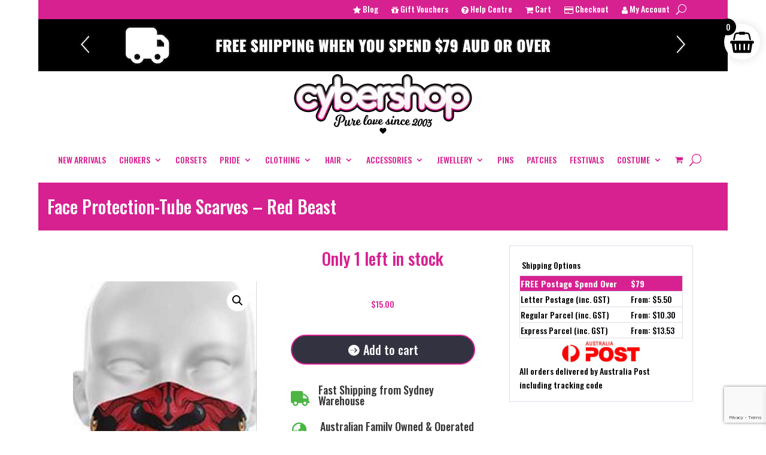

--- FILE ---
content_type: text/html; charset=UTF-8
request_url: https://cybershopaustralia.com.au/product/face-protection-tube-scarves-red-beast/
body_size: 38959
content:
<!DOCTYPE html>
<html lang="en-AU">
<head>
	<meta charset="UTF-8" />
<meta http-equiv="X-UA-Compatible" content="IE=edge">
	<link rel="pingback" href="https://cybershopaustralia.com.au/xmlrpc.php" />

	<script type="text/javascript">
		document.documentElement.className = 'js';
	</script>
	
	<meta name='robots' content='index, follow, max-image-preview:large, max-snippet:-1, max-video-preview:-1' />

<!-- Google Tag Manager for WordPress by gtm4wp.com -->
<script data-cfasync="false" data-pagespeed-no-defer>
	var gtm4wp_datalayer_name = "dataLayer";
	var dataLayer = dataLayer || [];
	const gtm4wp_use_sku_instead = 1;
	const gtm4wp_currency = 'AUD';
	const gtm4wp_product_per_impression = 10;
	const gtm4wp_clear_ecommerce = false;
	const gtm4wp_datalayer_max_timeout = 2000;
</script>
<!-- End Google Tag Manager for WordPress by gtm4wp.com -->
	<!-- This site is optimized with the Yoast SEO plugin v26.7 - https://yoast.com/wordpress/plugins/seo/ -->
	<title>Face Protection-Tube Scarves - Red Beast - Cybershop Australia</title>
	<link rel="canonical" href="https://cybershopaustralia.com.au/product/face-protection-tube-scarves-red-beast/" />
	<meta property="og:locale" content="en_US" />
	<meta property="og:type" content="article" />
	<meta property="og:title" content="Face Protection-Tube Scarves - Red Beast - Cybershop Australia" />
	<meta property="og:description" content="Red Beast print face shield protection tubes/scarves. One size Image/Print is mirrored on front and back of tube Protect your face, neck and ears, using this cool multifunctional face tube Reusable &#8211; only for one user Measurements &#8211; 46cm L x 22cm W &#8211; One size fits all Stretch fabric. Just pull over your head [&hellip;]" />
	<meta property="og:url" content="https://cybershopaustralia.com.au/product/face-protection-tube-scarves-red-beast/" />
	<meta property="og:site_name" content="Cybershop Australia" />
	<meta property="article:publisher" content="https://www.facebook.com/cybershopaustralia/" />
	<meta property="article:modified_time" content="2025-09-01T09:16:15+00:00" />
	<meta property="og:image" content="https://cybershopaustralia.com.au/wp-content/uploads/2020/09/UNADJUSTEDNONRAW_thumb_2696.jpg" />
	<meta property="og:image:width" content="540" />
	<meta property="og:image:height" content="961" />
	<meta property="og:image:type" content="image/jpeg" />
	<meta name="twitter:card" content="summary_large_image" />
	<script type="application/ld+json" class="yoast-schema-graph">{"@context":"https://schema.org","@graph":[{"@type":"WebPage","@id":"https://cybershopaustralia.com.au/product/face-protection-tube-scarves-red-beast/","url":"https://cybershopaustralia.com.au/product/face-protection-tube-scarves-red-beast/","name":"Face Protection-Tube Scarves - Red Beast - Cybershop Australia","isPartOf":{"@id":"https://cybershopaustralia.com.au/#website"},"primaryImageOfPage":{"@id":"https://cybershopaustralia.com.au/product/face-protection-tube-scarves-red-beast/#primaryimage"},"image":{"@id":"https://cybershopaustralia.com.au/product/face-protection-tube-scarves-red-beast/#primaryimage"},"thumbnailUrl":"https://cybershopaustralia.com.au/wp-content/uploads/2020/09/UNADJUSTEDNONRAW_thumb_2696.jpg","datePublished":"2020-09-23T06:31:59+00:00","dateModified":"2025-09-01T09:16:15+00:00","breadcrumb":{"@id":"https://cybershopaustralia.com.au/product/face-protection-tube-scarves-red-beast/#breadcrumb"},"inLanguage":"en-AU","potentialAction":[{"@type":"ReadAction","target":["https://cybershopaustralia.com.au/product/face-protection-tube-scarves-red-beast/"]}]},{"@type":"ImageObject","inLanguage":"en-AU","@id":"https://cybershopaustralia.com.au/product/face-protection-tube-scarves-red-beast/#primaryimage","url":"https://cybershopaustralia.com.au/wp-content/uploads/2020/09/UNADJUSTEDNONRAW_thumb_2696.jpg","contentUrl":"https://cybershopaustralia.com.au/wp-content/uploads/2020/09/UNADJUSTEDNONRAW_thumb_2696.jpg","width":540,"height":961,"caption":"Red Beast Protection Tube Scarves"},{"@type":"BreadcrumbList","@id":"https://cybershopaustralia.com.au/product/face-protection-tube-scarves-red-beast/#breadcrumb","itemListElement":[{"@type":"ListItem","position":1,"name":"Home","item":"https://cybershopaustralia.com.au/"},{"@type":"ListItem","position":2,"name":"Continue Shopping with Cybershop Australia","item":"https://cybershopaustralia.com.au/shop/"},{"@type":"ListItem","position":3,"name":"Face Protection-Tube Scarves &#8211; Red Beast"}]},{"@type":"WebSite","@id":"https://cybershopaustralia.com.au/#website","url":"https://cybershopaustralia.com.au/","name":"Cybershop Australia","description":"Rockabilly | Retro | Boho | Steampunk","publisher":{"@id":"https://cybershopaustralia.com.au/#organization"},"potentialAction":[{"@type":"SearchAction","target":{"@type":"EntryPoint","urlTemplate":"https://cybershopaustralia.com.au/?s={search_term_string}"},"query-input":{"@type":"PropertyValueSpecification","valueRequired":true,"valueName":"search_term_string"}}],"inLanguage":"en-AU"},{"@type":"Organization","@id":"https://cybershopaustralia.com.au/#organization","name":"Cybershop Australia","url":"https://cybershopaustralia.com.au/","logo":{"@type":"ImageObject","inLanguage":"en-AU","@id":"https://cybershopaustralia.com.au/#/schema/logo/image/","url":"https://cybershopaustralia.com.au/wp-content/uploads/2020/03/cybershop_logo_mg_black_slogan-mg-1.png","contentUrl":"https://cybershopaustralia.com.au/wp-content/uploads/2020/03/cybershop_logo_mg_black_slogan-mg-1.png","width":2000,"height":709,"caption":"Cybershop Australia"},"image":{"@id":"https://cybershopaustralia.com.au/#/schema/logo/image/"},"sameAs":["https://www.facebook.com/cybershopaustralia/"]}]}</script>
	<!-- / Yoast SEO plugin. -->


<link rel='dns-prefetch' href='//static.klaviyo.com' />
<link rel='dns-prefetch' href='//www.google.com' />
<link rel='dns-prefetch' href='//fonts.googleapis.com' />
<link href='//hb.wpmucdn.com' rel='preconnect' />
<link href='http://fonts.googleapis.com' rel='preconnect' />
<link href='//fonts.gstatic.com' crossorigin='' rel='preconnect' />
<link rel="alternate" type="application/rss+xml" title="Cybershop Australia &raquo; Feed" href="https://cybershopaustralia.com.au/feed/" />
<link rel="alternate" type="application/rss+xml" title="Cybershop Australia &raquo; Comments Feed" href="https://cybershopaustralia.com.au/comments/feed/" />
<link rel="alternate" type="application/rss+xml" title="Cybershop Australia &raquo; Face Protection-Tube Scarves &#8211; Red Beast Comments Feed" href="https://cybershopaustralia.com.au/product/face-protection-tube-scarves-red-beast/feed/" />
<link rel="alternate" title="oEmbed (JSON)" type="application/json+oembed" href="https://cybershopaustralia.com.au/wp-json/oembed/1.0/embed?url=https%3A%2F%2Fcybershopaustralia.com.au%2Fproduct%2Fface-protection-tube-scarves-red-beast%2F" />
<link rel="alternate" title="oEmbed (XML)" type="text/xml+oembed" href="https://cybershopaustralia.com.au/wp-json/oembed/1.0/embed?url=https%3A%2F%2Fcybershopaustralia.com.au%2Fproduct%2Fface-protection-tube-scarves-red-beast%2F&#038;format=xml" />
		<style>
			.lazyload,
			.lazyloading {
				max-width: 100%;
			}
		</style>
		<meta content="Chevron Technologies v.2.0" name="generator"/><style id='wp-block-library-inline-css' type='text/css'>
:root{--wp-block-synced-color:#7a00df;--wp-block-synced-color--rgb:122,0,223;--wp-bound-block-color:var(--wp-block-synced-color);--wp-editor-canvas-background:#ddd;--wp-admin-theme-color:#007cba;--wp-admin-theme-color--rgb:0,124,186;--wp-admin-theme-color-darker-10:#006ba1;--wp-admin-theme-color-darker-10--rgb:0,107,160.5;--wp-admin-theme-color-darker-20:#005a87;--wp-admin-theme-color-darker-20--rgb:0,90,135;--wp-admin-border-width-focus:2px}@media (min-resolution:192dpi){:root{--wp-admin-border-width-focus:1.5px}}.wp-element-button{cursor:pointer}:root .has-very-light-gray-background-color{background-color:#eee}:root .has-very-dark-gray-background-color{background-color:#313131}:root .has-very-light-gray-color{color:#eee}:root .has-very-dark-gray-color{color:#313131}:root .has-vivid-green-cyan-to-vivid-cyan-blue-gradient-background{background:linear-gradient(135deg,#00d084,#0693e3)}:root .has-purple-crush-gradient-background{background:linear-gradient(135deg,#34e2e4,#4721fb 50%,#ab1dfe)}:root .has-hazy-dawn-gradient-background{background:linear-gradient(135deg,#faaca8,#dad0ec)}:root .has-subdued-olive-gradient-background{background:linear-gradient(135deg,#fafae1,#67a671)}:root .has-atomic-cream-gradient-background{background:linear-gradient(135deg,#fdd79a,#004a59)}:root .has-nightshade-gradient-background{background:linear-gradient(135deg,#330968,#31cdcf)}:root .has-midnight-gradient-background{background:linear-gradient(135deg,#020381,#2874fc)}:root{--wp--preset--font-size--normal:16px;--wp--preset--font-size--huge:42px}.has-regular-font-size{font-size:1em}.has-larger-font-size{font-size:2.625em}.has-normal-font-size{font-size:var(--wp--preset--font-size--normal)}.has-huge-font-size{font-size:var(--wp--preset--font-size--huge)}.has-text-align-center{text-align:center}.has-text-align-left{text-align:left}.has-text-align-right{text-align:right}.has-fit-text{white-space:nowrap!important}#end-resizable-editor-section{display:none}.aligncenter{clear:both}.items-justified-left{justify-content:flex-start}.items-justified-center{justify-content:center}.items-justified-right{justify-content:flex-end}.items-justified-space-between{justify-content:space-between}.screen-reader-text{border:0;clip-path:inset(50%);height:1px;margin:-1px;overflow:hidden;padding:0;position:absolute;width:1px;word-wrap:normal!important}.screen-reader-text:focus{background-color:#ddd;clip-path:none;color:#444;display:block;font-size:1em;height:auto;left:5px;line-height:normal;padding:15px 23px 14px;text-decoration:none;top:5px;width:auto;z-index:100000}html :where(.has-border-color){border-style:solid}html :where([style*=border-top-color]){border-top-style:solid}html :where([style*=border-right-color]){border-right-style:solid}html :where([style*=border-bottom-color]){border-bottom-style:solid}html :where([style*=border-left-color]){border-left-style:solid}html :where([style*=border-width]){border-style:solid}html :where([style*=border-top-width]){border-top-style:solid}html :where([style*=border-right-width]){border-right-style:solid}html :where([style*=border-bottom-width]){border-bottom-style:solid}html :where([style*=border-left-width]){border-left-style:solid}html :where(img[class*=wp-image-]){height:auto;max-width:100%}:where(figure){margin:0 0 1em}html :where(.is-position-sticky){--wp-admin--admin-bar--position-offset:var(--wp-admin--admin-bar--height,0px)}@media screen and (max-width:600px){html :where(.is-position-sticky){--wp-admin--admin-bar--position-offset:0px}}

/*# sourceURL=wp-block-library-inline-css */
</style><style id='global-styles-inline-css' type='text/css'>
:root{--wp--preset--aspect-ratio--square: 1;--wp--preset--aspect-ratio--4-3: 4/3;--wp--preset--aspect-ratio--3-4: 3/4;--wp--preset--aspect-ratio--3-2: 3/2;--wp--preset--aspect-ratio--2-3: 2/3;--wp--preset--aspect-ratio--16-9: 16/9;--wp--preset--aspect-ratio--9-16: 9/16;--wp--preset--color--black: #000000;--wp--preset--color--cyan-bluish-gray: #abb8c3;--wp--preset--color--white: #ffffff;--wp--preset--color--pale-pink: #f78da7;--wp--preset--color--vivid-red: #cf2e2e;--wp--preset--color--luminous-vivid-orange: #ff6900;--wp--preset--color--luminous-vivid-amber: #fcb900;--wp--preset--color--light-green-cyan: #7bdcb5;--wp--preset--color--vivid-green-cyan: #00d084;--wp--preset--color--pale-cyan-blue: #8ed1fc;--wp--preset--color--vivid-cyan-blue: #0693e3;--wp--preset--color--vivid-purple: #9b51e0;--wp--preset--gradient--vivid-cyan-blue-to-vivid-purple: linear-gradient(135deg,rgb(6,147,227) 0%,rgb(155,81,224) 100%);--wp--preset--gradient--light-green-cyan-to-vivid-green-cyan: linear-gradient(135deg,rgb(122,220,180) 0%,rgb(0,208,130) 100%);--wp--preset--gradient--luminous-vivid-amber-to-luminous-vivid-orange: linear-gradient(135deg,rgb(252,185,0) 0%,rgb(255,105,0) 100%);--wp--preset--gradient--luminous-vivid-orange-to-vivid-red: linear-gradient(135deg,rgb(255,105,0) 0%,rgb(207,46,46) 100%);--wp--preset--gradient--very-light-gray-to-cyan-bluish-gray: linear-gradient(135deg,rgb(238,238,238) 0%,rgb(169,184,195) 100%);--wp--preset--gradient--cool-to-warm-spectrum: linear-gradient(135deg,rgb(74,234,220) 0%,rgb(151,120,209) 20%,rgb(207,42,186) 40%,rgb(238,44,130) 60%,rgb(251,105,98) 80%,rgb(254,248,76) 100%);--wp--preset--gradient--blush-light-purple: linear-gradient(135deg,rgb(255,206,236) 0%,rgb(152,150,240) 100%);--wp--preset--gradient--blush-bordeaux: linear-gradient(135deg,rgb(254,205,165) 0%,rgb(254,45,45) 50%,rgb(107,0,62) 100%);--wp--preset--gradient--luminous-dusk: linear-gradient(135deg,rgb(255,203,112) 0%,rgb(199,81,192) 50%,rgb(65,88,208) 100%);--wp--preset--gradient--pale-ocean: linear-gradient(135deg,rgb(255,245,203) 0%,rgb(182,227,212) 50%,rgb(51,167,181) 100%);--wp--preset--gradient--electric-grass: linear-gradient(135deg,rgb(202,248,128) 0%,rgb(113,206,126) 100%);--wp--preset--gradient--midnight: linear-gradient(135deg,rgb(2,3,129) 0%,rgb(40,116,252) 100%);--wp--preset--font-size--small: 13px;--wp--preset--font-size--medium: 20px;--wp--preset--font-size--large: 36px;--wp--preset--font-size--x-large: 42px;--wp--preset--spacing--20: 0.44rem;--wp--preset--spacing--30: 0.67rem;--wp--preset--spacing--40: 1rem;--wp--preset--spacing--50: 1.5rem;--wp--preset--spacing--60: 2.25rem;--wp--preset--spacing--70: 3.38rem;--wp--preset--spacing--80: 5.06rem;--wp--preset--shadow--natural: 6px 6px 9px rgba(0, 0, 0, 0.2);--wp--preset--shadow--deep: 12px 12px 50px rgba(0, 0, 0, 0.4);--wp--preset--shadow--sharp: 6px 6px 0px rgba(0, 0, 0, 0.2);--wp--preset--shadow--outlined: 6px 6px 0px -3px rgb(255, 255, 255), 6px 6px rgb(0, 0, 0);--wp--preset--shadow--crisp: 6px 6px 0px rgb(0, 0, 0);}:root { --wp--style--global--content-size: 823px;--wp--style--global--wide-size: 1080px; }:where(body) { margin: 0; }.wp-site-blocks > .alignleft { float: left; margin-right: 2em; }.wp-site-blocks > .alignright { float: right; margin-left: 2em; }.wp-site-blocks > .aligncenter { justify-content: center; margin-left: auto; margin-right: auto; }:where(.is-layout-flex){gap: 0.5em;}:where(.is-layout-grid){gap: 0.5em;}.is-layout-flow > .alignleft{float: left;margin-inline-start: 0;margin-inline-end: 2em;}.is-layout-flow > .alignright{float: right;margin-inline-start: 2em;margin-inline-end: 0;}.is-layout-flow > .aligncenter{margin-left: auto !important;margin-right: auto !important;}.is-layout-constrained > .alignleft{float: left;margin-inline-start: 0;margin-inline-end: 2em;}.is-layout-constrained > .alignright{float: right;margin-inline-start: 2em;margin-inline-end: 0;}.is-layout-constrained > .aligncenter{margin-left: auto !important;margin-right: auto !important;}.is-layout-constrained > :where(:not(.alignleft):not(.alignright):not(.alignfull)){max-width: var(--wp--style--global--content-size);margin-left: auto !important;margin-right: auto !important;}.is-layout-constrained > .alignwide{max-width: var(--wp--style--global--wide-size);}body .is-layout-flex{display: flex;}.is-layout-flex{flex-wrap: wrap;align-items: center;}.is-layout-flex > :is(*, div){margin: 0;}body .is-layout-grid{display: grid;}.is-layout-grid > :is(*, div){margin: 0;}body{padding-top: 0px;padding-right: 0px;padding-bottom: 0px;padding-left: 0px;}:root :where(.wp-element-button, .wp-block-button__link){background-color: #32373c;border-width: 0;color: #fff;font-family: inherit;font-size: inherit;font-style: inherit;font-weight: inherit;letter-spacing: inherit;line-height: inherit;padding-top: calc(0.667em + 2px);padding-right: calc(1.333em + 2px);padding-bottom: calc(0.667em + 2px);padding-left: calc(1.333em + 2px);text-decoration: none;text-transform: inherit;}.has-black-color{color: var(--wp--preset--color--black) !important;}.has-cyan-bluish-gray-color{color: var(--wp--preset--color--cyan-bluish-gray) !important;}.has-white-color{color: var(--wp--preset--color--white) !important;}.has-pale-pink-color{color: var(--wp--preset--color--pale-pink) !important;}.has-vivid-red-color{color: var(--wp--preset--color--vivid-red) !important;}.has-luminous-vivid-orange-color{color: var(--wp--preset--color--luminous-vivid-orange) !important;}.has-luminous-vivid-amber-color{color: var(--wp--preset--color--luminous-vivid-amber) !important;}.has-light-green-cyan-color{color: var(--wp--preset--color--light-green-cyan) !important;}.has-vivid-green-cyan-color{color: var(--wp--preset--color--vivid-green-cyan) !important;}.has-pale-cyan-blue-color{color: var(--wp--preset--color--pale-cyan-blue) !important;}.has-vivid-cyan-blue-color{color: var(--wp--preset--color--vivid-cyan-blue) !important;}.has-vivid-purple-color{color: var(--wp--preset--color--vivid-purple) !important;}.has-black-background-color{background-color: var(--wp--preset--color--black) !important;}.has-cyan-bluish-gray-background-color{background-color: var(--wp--preset--color--cyan-bluish-gray) !important;}.has-white-background-color{background-color: var(--wp--preset--color--white) !important;}.has-pale-pink-background-color{background-color: var(--wp--preset--color--pale-pink) !important;}.has-vivid-red-background-color{background-color: var(--wp--preset--color--vivid-red) !important;}.has-luminous-vivid-orange-background-color{background-color: var(--wp--preset--color--luminous-vivid-orange) !important;}.has-luminous-vivid-amber-background-color{background-color: var(--wp--preset--color--luminous-vivid-amber) !important;}.has-light-green-cyan-background-color{background-color: var(--wp--preset--color--light-green-cyan) !important;}.has-vivid-green-cyan-background-color{background-color: var(--wp--preset--color--vivid-green-cyan) !important;}.has-pale-cyan-blue-background-color{background-color: var(--wp--preset--color--pale-cyan-blue) !important;}.has-vivid-cyan-blue-background-color{background-color: var(--wp--preset--color--vivid-cyan-blue) !important;}.has-vivid-purple-background-color{background-color: var(--wp--preset--color--vivid-purple) !important;}.has-black-border-color{border-color: var(--wp--preset--color--black) !important;}.has-cyan-bluish-gray-border-color{border-color: var(--wp--preset--color--cyan-bluish-gray) !important;}.has-white-border-color{border-color: var(--wp--preset--color--white) !important;}.has-pale-pink-border-color{border-color: var(--wp--preset--color--pale-pink) !important;}.has-vivid-red-border-color{border-color: var(--wp--preset--color--vivid-red) !important;}.has-luminous-vivid-orange-border-color{border-color: var(--wp--preset--color--luminous-vivid-orange) !important;}.has-luminous-vivid-amber-border-color{border-color: var(--wp--preset--color--luminous-vivid-amber) !important;}.has-light-green-cyan-border-color{border-color: var(--wp--preset--color--light-green-cyan) !important;}.has-vivid-green-cyan-border-color{border-color: var(--wp--preset--color--vivid-green-cyan) !important;}.has-pale-cyan-blue-border-color{border-color: var(--wp--preset--color--pale-cyan-blue) !important;}.has-vivid-cyan-blue-border-color{border-color: var(--wp--preset--color--vivid-cyan-blue) !important;}.has-vivid-purple-border-color{border-color: var(--wp--preset--color--vivid-purple) !important;}.has-vivid-cyan-blue-to-vivid-purple-gradient-background{background: var(--wp--preset--gradient--vivid-cyan-blue-to-vivid-purple) !important;}.has-light-green-cyan-to-vivid-green-cyan-gradient-background{background: var(--wp--preset--gradient--light-green-cyan-to-vivid-green-cyan) !important;}.has-luminous-vivid-amber-to-luminous-vivid-orange-gradient-background{background: var(--wp--preset--gradient--luminous-vivid-amber-to-luminous-vivid-orange) !important;}.has-luminous-vivid-orange-to-vivid-red-gradient-background{background: var(--wp--preset--gradient--luminous-vivid-orange-to-vivid-red) !important;}.has-very-light-gray-to-cyan-bluish-gray-gradient-background{background: var(--wp--preset--gradient--very-light-gray-to-cyan-bluish-gray) !important;}.has-cool-to-warm-spectrum-gradient-background{background: var(--wp--preset--gradient--cool-to-warm-spectrum) !important;}.has-blush-light-purple-gradient-background{background: var(--wp--preset--gradient--blush-light-purple) !important;}.has-blush-bordeaux-gradient-background{background: var(--wp--preset--gradient--blush-bordeaux) !important;}.has-luminous-dusk-gradient-background{background: var(--wp--preset--gradient--luminous-dusk) !important;}.has-pale-ocean-gradient-background{background: var(--wp--preset--gradient--pale-ocean) !important;}.has-electric-grass-gradient-background{background: var(--wp--preset--gradient--electric-grass) !important;}.has-midnight-gradient-background{background: var(--wp--preset--gradient--midnight) !important;}.has-small-font-size{font-size: var(--wp--preset--font-size--small) !important;}.has-medium-font-size{font-size: var(--wp--preset--font-size--medium) !important;}.has-large-font-size{font-size: var(--wp--preset--font-size--large) !important;}.has-x-large-font-size{font-size: var(--wp--preset--font-size--x-large) !important;}
/*# sourceURL=global-styles-inline-css */
</style>

<link rel='stylesheet' id='addressfinder-woocommerce-css' href='https://cybershopaustralia.com.au/wp-content/plugins/addressfinder-woo/addressfinder-styles.css' type='text/css' media='all' />
<link rel='stylesheet' id='photoswipe-css' href='https://cybershopaustralia.com.au/wp-content/plugins/woocommerce/assets/css/photoswipe/photoswipe.min.css' type='text/css' media='all' />
<link rel='stylesheet' id='photoswipe-default-skin-css' href='https://cybershopaustralia.com.au/wp-content/plugins/woocommerce/assets/css/photoswipe/default-skin/default-skin.min.css' type='text/css' media='all' />
<link rel='stylesheet' id='woocommerce-layout-css' href='https://cybershopaustralia.com.au/wp-content/plugins/woocommerce/assets/css/woocommerce-layout.css' type='text/css' media='all' />
<link rel='stylesheet' id='woocommerce-smallscreen-css' href='https://cybershopaustralia.com.au/wp-content/plugins/woocommerce/assets/css/woocommerce-smallscreen.css' type='text/css' media='only screen and (max-width: 768px)' />
<link rel='stylesheet' id='woocommerce-general-css' href='https://cybershopaustralia.com.au/wp-content/plugins/woocommerce/assets/css/woocommerce.css' type='text/css' media='all' />
<style id='woocommerce-inline-inline-css' type='text/css'>
.woocommerce form .form-row .required { visibility: visible; }
/*# sourceURL=woocommerce-inline-inline-css */
</style>
<link rel='stylesheet' id='wc-sc-product-page-gift-form-css' href='https://cybershopaustralia.com.au/wp-content/plugins/woocommerce-smart-coupons/assets/css/product-page-gift-form.min.css' type='text/css' media='all' />
<link rel='stylesheet' id='dashicons-css' href='https://cybershopaustralia.com.au/wp-includes/css/dashicons.min.css' type='text/css' media='all' />
<link rel='stylesheet' id='yaydp-frontend-pricing-table-css' href='https://cybershopaustralia.com.au/wp-content/plugins/yaypricing/assets/css/pricing-table.css' type='text/css' media='all' />
<link rel='stylesheet' id='yaydp-frontend-index-css' href='https://cybershopaustralia.com.au/wp-content/plugins/yaypricing/assets/css/index.css' type='text/css' media='all' />
<link rel='stylesheet' id='brands-styles-css' href='https://cybershopaustralia.com.au/wp-content/plugins/woocommerce/assets/css/brands.css' type='text/css' media='all' />
<link rel='stylesheet' id='dgwt-wcas-style-css' href='https://cybershopaustralia.com.au/wp-content/plugins/ajax-search-for-woocommerce-premium/assets/css/style.min.css' type='text/css' media='all' />
<link rel='stylesheet' id='xoo-wsc-fonts-css' href='https://cybershopaustralia.com.au/wp-content/plugins/side-cart-woocommerce/assets/css/xoo-wsc-fonts.css' type='text/css' media='all' />
<link rel='stylesheet' id='xoo-wsc-style-css' href='https://cybershopaustralia.com.au/wp-content/plugins/side-cart-woocommerce/assets/css/xoo-wsc-style.css' type='text/css' media='all' />
<style id='xoo-wsc-style-inline-css' type='text/css'>




.xoo-wsc-ft-buttons-cont a.xoo-wsc-ft-btn, .xoo-wsc-container .xoo-wsc-btn {
	background-color: #000000;
	color: #ffffff;
	border: 2px solid #ffffff;
	padding: 10px 20px;
}

.xoo-wsc-ft-buttons-cont a.xoo-wsc-ft-btn:hover, .xoo-wsc-container .xoo-wsc-btn:hover {
	background-color: #ffffff;
	color: #000000;
	border: 2px solid #000000;
}

 

.xoo-wsc-footer{
	background-color: #ffffff;
	color: #000000;
	padding: 10px 20px;
	box-shadow: 0 -5px 10px #0000001a;
}

.xoo-wsc-footer, .xoo-wsc-footer a, .xoo-wsc-footer .amount{
	font-size: 18px;
}

.xoo-wsc-btn .amount{
	color: #ffffff}

.xoo-wsc-btn:hover .amount{
	color: #000000;
}

.xoo-wsc-ft-buttons-cont{
	grid-template-columns: auto;
}

.xoo-wsc-basket{
	top: 30px;
	right: 0px;
	background-color: #ffffff;
	color: #000000;
	box-shadow: 0px 0px 15px 2px #0000001a;
	border-radius: 50%;
	display: flex;
	width: 60px;
	height: 60px;
}


.xoo-wsc-bki{
	font-size: 35px}

.xoo-wsc-items-count{
	top: -9px;
	left: -8px;
}

.xoo-wsc-items-count, .xoo-wsch-items-count{
	background-color: #000000;
	color: #ffffff;
}

.xoo-wsc-container, .xoo-wsc-slider{
	max-width: 320px;
	right: -320px;
	top: 0;bottom: 0;
	top: 0;
	font-family: }


.xoo-wsc-cart-active .xoo-wsc-container, .xoo-wsc-slider-active .xoo-wsc-slider{
	right: 0;
}


.xoo-wsc-cart-active .xoo-wsc-basket{
	right: 320px;
}

.xoo-wsc-slider{
	right: -320px;
}

span.xoo-wsch-close {
    font-size: 25px;
}

	.xoo-wsch-top{
		justify-content: center;
	}
	span.xoo-wsch-close {
	    right: 10px;
	}

.xoo-wsch-text{
	font-size: 20px;
}

.xoo-wsc-header{
	color: #000000;
	background-color: #ffffff;
	border-bottom: 2px solid #eee;
	padding: 15px 15px;
}


.xoo-wsc-body{
	background-color: #f8f9fa;
}

.xoo-wsc-products:not(.xoo-wsc-pattern-card), .xoo-wsc-products:not(.xoo-wsc-pattern-card) span.amount, .xoo-wsc-products:not(.xoo-wsc-pattern-card) a{
	font-size: 16px;
	color: #000000;
}

.xoo-wsc-products:not(.xoo-wsc-pattern-card) .xoo-wsc-product{
	padding: 10px 15px;
	margin: 10px 15px;
	border-radius: 5px;
	box-shadow: 0 2px 2px #00000005;
	background-color: #ffffff;
}

.xoo-wsc-sum-col{
	justify-content: center;
}


/** Shortcode **/
.xoo-wsc-sc-count{
	background-color: #000000;
	color: #ffffff;
}

.xoo-wsc-sc-bki{
	font-size: 28px;
	color: #000000;
}
.xoo-wsc-sc-cont{
	color: #000000;
}

.added_to_cart{
	display: none!important;
}

.xoo-wsc-product dl.variation {
	display: block;
}


.xoo-wsc-product-cont{
	padding: 10px 10px;
}

.xoo-wsc-products:not(.xoo-wsc-pattern-card) .xoo-wsc-img-col{
	width: 30%;
}

.xoo-wsc-pattern-card .xoo-wsc-img-col img{
	max-width: 100%;
	height: auto;
}

.xoo-wsc-products:not(.xoo-wsc-pattern-card) .xoo-wsc-sum-col{
	width: 70%;
}

.xoo-wsc-pattern-card .xoo-wsc-product-cont{
	width: 50% 
}

@media only screen and (max-width: 600px) {
	.xoo-wsc-pattern-card .xoo-wsc-product-cont  {
		width: 50%;
	}
}


.xoo-wsc-pattern-card .xoo-wsc-product{
	border: 0;
	box-shadow: 0px 10px 15px -12px #0000001a;
}


.xoo-wsc-sm-front{
	background-color: #eee;
}
.xoo-wsc-pattern-card, .xoo-wsc-sm-front{
	border-bottom-left-radius: 5px;
	border-bottom-right-radius: 5px;
}
.xoo-wsc-pattern-card, .xoo-wsc-img-col img, .xoo-wsc-img-col, .xoo-wsc-sm-back-cont{
	border-top-left-radius: 5px;
	border-top-right-radius: 5px;
}
.xoo-wsc-sm-back{
	background-color: #fff;
}
.xoo-wsc-pattern-card, .xoo-wsc-pattern-card a, .xoo-wsc-pattern-card .amount{
	font-size: 16px;
}

.xoo-wsc-sm-front, .xoo-wsc-sm-front a, .xoo-wsc-sm-front .amount{
	color: #000;
}

.xoo-wsc-sm-back, .xoo-wsc-sm-back a, .xoo-wsc-sm-back .amount{
	color: #000;
}


.magictime {
    animation-duration: 0.5s;
}



span.xoo-wsch-items-count{
	height: 20px;
	line-height: 20px;
	width: 20px;
}

span.xoo-wsch-icon{
	font-size: 30px
}

.xoo-wsc-smr-del{
	font-size: 16px
}.xoo-wsc-container {
    z-index: 9999999999999;
}
/*# sourceURL=xoo-wsc-style-inline-css */
</style>
<link rel='stylesheet' id='et-builder-googlefonts-cached-css' href='https://fonts.googleapis.com/css?family=Oswald:200,300,regular,500,600,700&#038;subset=latin,latin-ext&#038;display=swap' type='text/css' media='all' />
<link rel='stylesheet' id='wc_stripe_express_checkout_style-css' href='https://cybershopaustralia.com.au/wp-content/plugins/woocommerce-gateway-stripe/build/express-checkout.css' type='text/css' media='all' />
<link rel='stylesheet' id='divi-style-parent-css' href='https://cybershopaustralia.com.au/wp-content/themes/Divi/style-static.min.css' type='text/css' media='all' />
<link rel='stylesheet' id='divi-style-css' href='https://cybershopaustralia.com.au/wp-content/themes/Divi-child/style.css' type='text/css' media='all' />
<script type="text/javascript" src="https://cybershopaustralia.com.au/wp-includes/js/jquery/jquery.min.js" id="jquery-core-js"></script>
<script type="text/javascript" src="https://cybershopaustralia.com.au/wp-includes/js/jquery/jquery-migrate.min.js" id="jquery-migrate-js"></script>
<script type="text/javascript" src="https://cybershopaustralia.com.au/wp-content/plugins/woocommerce/assets/js/jquery-blockui/jquery.blockUI.min.js" id="wc-jquery-blockui-js" defer="defer" data-wp-strategy="defer"></script>
<script type="text/javascript" id="wc-add-to-cart-js-extra">
/* <![CDATA[ */
var wc_add_to_cart_params = {"ajax_url":"/wp-admin/admin-ajax.php","wc_ajax_url":"/?wc-ajax=%%endpoint%%","i18n_view_cart":"View cart","cart_url":"https://cybershopaustralia.com.au/cart/","is_cart":"","cart_redirect_after_add":"no"};
//# sourceURL=wc-add-to-cart-js-extra
/* ]]> */
</script>
<script type="text/javascript" src="https://cybershopaustralia.com.au/wp-content/plugins/woocommerce/assets/js/frontend/add-to-cart.min.js" id="wc-add-to-cart-js" defer="defer" data-wp-strategy="defer"></script>
<script type="text/javascript" src="https://cybershopaustralia.com.au/wp-content/plugins/woocommerce/assets/js/zoom/jquery.zoom.min.js" id="wc-zoom-js" defer="defer" data-wp-strategy="defer"></script>
<script type="text/javascript" src="https://cybershopaustralia.com.au/wp-content/plugins/woocommerce/assets/js/flexslider/jquery.flexslider.min.js" id="wc-flexslider-js" defer="defer" data-wp-strategy="defer"></script>
<script type="text/javascript" src="https://cybershopaustralia.com.au/wp-content/plugins/woocommerce/assets/js/photoswipe/photoswipe.min.js" id="wc-photoswipe-js" defer="defer" data-wp-strategy="defer"></script>
<script type="text/javascript" src="https://cybershopaustralia.com.au/wp-content/plugins/woocommerce/assets/js/photoswipe/photoswipe-ui-default.min.js" id="wc-photoswipe-ui-default-js" defer="defer" data-wp-strategy="defer"></script>
<script type="text/javascript" id="wc-single-product-js-extra">
/* <![CDATA[ */
var wc_single_product_params = {"i18n_required_rating_text":"Please select a rating","i18n_rating_options":["1 of 5 stars","2 of 5 stars","3 of 5 stars","4 of 5 stars","5 of 5 stars"],"i18n_product_gallery_trigger_text":"View full-screen image gallery","review_rating_required":"yes","flexslider":{"rtl":false,"animation":"slide","smoothHeight":true,"directionNav":false,"controlNav":"thumbnails","slideshow":false,"animationSpeed":500,"animationLoop":false,"allowOneSlide":false},"zoom_enabled":"1","zoom_options":[],"photoswipe_enabled":"1","photoswipe_options":{"shareEl":false,"closeOnScroll":false,"history":false,"hideAnimationDuration":0,"showAnimationDuration":0},"flexslider_enabled":"1"};
//# sourceURL=wc-single-product-js-extra
/* ]]> */
</script>
<script type="text/javascript" src="https://cybershopaustralia.com.au/wp-content/plugins/woocommerce/assets/js/frontend/single-product.min.js" id="wc-single-product-js" defer="defer" data-wp-strategy="defer"></script>
<script type="text/javascript" src="https://cybershopaustralia.com.au/wp-content/plugins/woocommerce/assets/js/js-cookie/js.cookie.min.js" id="wc-js-cookie-js" defer="defer" data-wp-strategy="defer"></script>
<script type="text/javascript" id="woocommerce-js-extra">
/* <![CDATA[ */
var woocommerce_params = {"ajax_url":"/wp-admin/admin-ajax.php","wc_ajax_url":"/?wc-ajax=%%endpoint%%","i18n_password_show":"Show password","i18n_password_hide":"Hide password"};
//# sourceURL=woocommerce-js-extra
/* ]]> */
</script>
<script type="text/javascript" src="https://cybershopaustralia.com.au/wp-content/plugins/woocommerce/assets/js/frontend/woocommerce.min.js" id="woocommerce-js" defer="defer" data-wp-strategy="defer"></script>
<script type="text/javascript" id="kgr-blocks-frontj-js-extra">
/* <![CDATA[ */
var kgr_php_vars = [];
//# sourceURL=kgr-blocks-frontj-js-extra
/* ]]> */
</script>
<script type="text/javascript" src="https://cybershopaustralia.com.au/wp-content/plugins/koala-google-recaptcha-for-woocommerce/blocks-compatibility/ka-gr-checkout-block/src/js/ka-gr-checkout-block/block.js" id="kgr-blocks-frontj-js"></script>
<script type="text/javascript" id="ka_cap_v3_front_scr-js-extra">
/* <![CDATA[ */
var ka_grc_php_vars = {"nonce":"42c83a1a0c","admin_url":"https://cybershopaustralia.com.au/wp-admin/admin-ajax.php","v3_sitekey":"6Lcy5q0mAAAAADSmbXK-ys6rMExZG-58_XD5LCOf","v3_lang":null,"ka_grc_api":"google.com","ka_current_page":""};
//# sourceURL=ka_cap_v3_front_scr-js-extra
/* ]]> */
</script>
<script type="text/javascript" src="https://cybershopaustralia.com.au/wp-content/plugins/koala-google-recaptcha-for-woocommerce//assets/js/ka-grc-front-captchav3.js" id="ka_cap_v3_front_scr-js"></script>
<script type="text/javascript" id="wc-settings-dep-in-header-js-after">
/* <![CDATA[ */
console.warn( "Scripts that have a dependency on [wc-settings, wc-blocks-checkout] must be loaded in the footer, klaviyo-klaviyo-checkout-block-editor-script was registered to load in the header, but has been switched to load in the footer instead. See https://github.com/woocommerce/woocommerce-gutenberg-products-block/pull/5059" );
console.warn( "Scripts that have a dependency on [wc-settings, wc-blocks-checkout] must be loaded in the footer, klaviyo-klaviyo-checkout-block-view-script was registered to load in the header, but has been switched to load in the footer instead. See https://github.com/woocommerce/woocommerce-gutenberg-products-block/pull/5059" );
//# sourceURL=wc-settings-dep-in-header-js-after
/* ]]> */
</script>
<link rel="https://api.w.org/" href="https://cybershopaustralia.com.au/wp-json/" /><link rel="alternate" title="JSON" type="application/json" href="https://cybershopaustralia.com.au/wp-json/wp/v2/product/9742" /><link rel="EditURI" type="application/rsd+xml" title="RSD" href="https://cybershopaustralia.com.au/xmlrpc.php?rsd" />
<meta name="generator" content="WordPress 6.9" />
<meta name="generator" content="WooCommerce 10.4.3" />
<link rel='shortlink' href='https://cybershopaustralia.com.au/?p=9742' />

<!-- Google Tag Manager for WordPress by gtm4wp.com -->
<!-- GTM Container placement set to automatic -->
<script data-cfasync="false" data-pagespeed-no-defer type="text/javascript">
	var dataLayer_content = {"pagePostType":"product","pagePostType2":"single-product","pagePostAuthor":"Cybershop Australia","customerTotalOrders":0,"customerTotalOrderValue":0,"customerFirstName":"","customerLastName":"","customerBillingFirstName":"","customerBillingLastName":"","customerBillingCompany":"","customerBillingAddress1":"","customerBillingAddress2":"","customerBillingCity":"","customerBillingState":"","customerBillingPostcode":"","customerBillingCountry":"","customerBillingEmail":"","customerBillingEmailHash":"","customerBillingPhone":"","customerShippingFirstName":"","customerShippingLastName":"","customerShippingCompany":"","customerShippingAddress1":"","customerShippingAddress2":"","customerShippingCity":"","customerShippingState":"","customerShippingPostcode":"","customerShippingCountry":"","cartContent":{"totals":{"applied_coupons":[],"discount_total":0,"subtotal":0,"total":0},"items":[]},"productRatingCounts":[],"productAverageRating":0,"productReviewCount":0,"productType":"simple","productIsVariable":0};
	dataLayer.push( dataLayer_content );
</script>
<script data-cfasync="false" data-pagespeed-no-defer type="text/javascript">
(function(w,d,s,l,i){w[l]=w[l]||[];w[l].push({'gtm.start':
new Date().getTime(),event:'gtm.js'});var f=d.getElementsByTagName(s)[0],
j=d.createElement(s),dl=l!='dataLayer'?'&l='+l:'';j.async=true;j.src=
'//www.googletagmanager.com/gtm.js?id='+i+dl;f.parentNode.insertBefore(j,f);
})(window,document,'script','dataLayer','GTM-5VQN248');
</script>
<!-- End Google Tag Manager for WordPress by gtm4wp.com -->		<script>
			document.documentElement.className = document.documentElement.className.replace('no-js', 'js');
		</script>
				<style>
			.no-js img.lazyload {
				display: none;
			}

			figure.wp-block-image img.lazyloading {
				min-width: 150px;
			}

			.lazyload,
			.lazyloading {
				--smush-placeholder-width: 100px;
				--smush-placeholder-aspect-ratio: 1/1;
				width: var(--smush-image-width, var(--smush-placeholder-width)) !important;
				aspect-ratio: var(--smush-image-aspect-ratio, var(--smush-placeholder-aspect-ratio)) !important;
			}

						.lazyload, .lazyloading {
				opacity: 0;
			}

			.lazyloaded {
				opacity: 1;
				transition: opacity 400ms;
				transition-delay: 0ms;
			}

					</style>
				<style>
			.dgwt-wcas-ico-magnifier,.dgwt-wcas-ico-magnifier-handler{max-width:20px}.dgwt-wcas-search-wrapp{max-width:600px}		</style>
			<style>
		#wcas-divi-search {
			display: none !important;
		}

		/* Custom header */
		.et_pb_menu__search .dgwt-wcas-search-wrapp {
			max-width: none;
		}

		/* Header style: Default, Centered Inline Logo */
		.et_header_style_split .et_search_form_container .dgwt-wcas-search-wrapp,
		.et_header_style_left .et_search_form_container .dgwt-wcas-search-wrapp {
			max-width: 400px;
			top: 0;
			bottom: 0;
			right: 45px;
			position: absolute;
			z-index: 1000;
			width: 100%;
		}

		.et_header_style_split .et_search_form_container .dgwt-wcas-close:not(.dgwt-wcas-inner-preloader),
		.et_header_style_left .et_search_form_container .dgwt-wcas-close:not(.dgwt-wcas-inner-preloader) {
			background-image: none;
		}

		.et_header_style_split .et_search_form_container span.et_close_search_field,
		.et_header_style_left .et_search_form_container span.et_close_search_field {
			right: 5px;
		}

		.et_header_style_split .et_search_form_container .js-dgwt-wcas-mobile-overlay-enabled .dgwt-wcas-search-form,
		.et_header_style_left .et_search_form_container .js-dgwt-wcas-mobile-overlay-enabled .dgwt-wcas-search-form {
			max-width: 100% !important;
		}

		.et_header_style_split .dgwt-wcas-overlay-mobile .dgwt-wcas-search-form,
		.et_header_style_left .dgwt-wcas-overlay-mobile .dgwt-wcas-search-form {
			max-width: 100% !important;
		}

		.dgwt-wcas-overlay-mobile .dgwt-wcas-search-wrapp-mobile {
			top: 0 !important;
		}

		/* Header style: Centered */
		.et_header_style_centered .et_search_form_container .dgwt-wcas-search-wrapp {
			bottom: 20px;
			position: absolute;
		}

		.et_header_style_centered .et_search_form_container .dgwt-wcas-preloader {
			right: 20px;
		}

		.et_header_style_centered .et_search_form_container .dgwt-wcas-close:not(.dgwt-wcas-inner-preloader) {
			background-image: none;
		}

		.et_header_style_centered .et_search_form_container span.et_close_search_field {
			right: 5px;
		}

		/* Header style: Slide in, Fullscreen */
		.et_header_style_fullscreen .et_slide_in_menu_container .dgwt-wcas-search-wrapp,
		.et_header_style_slide .et_slide_in_menu_container .dgwt-wcas-search-wrapp {
			margin-top: 15px;
		}

		.et_header_style_fullscreen .et_slide_in_menu_container .dgwt-wcas-search-wrapp {
			width: 400px;
		}

		.et_header_style_fullscreen .et_slide_in_menu_container .dgwt-wcas-search-input,
		.et_header_style_slide .et_slide_in_menu_container .dgwt-wcas-search-input {
			color: #444;
		}

		@media (max-width: 500px) {
			.et_header_style_fullscreen .et_slide_in_menu_container .dgwt-wcas-search-wrapp {
				width: 100%;
			}

			.et_header_style_slide .et_slide_in_menu_container .dgwt-wcas-search-wrapp {
				width: 100%;
				min-width: 150px;
			}
		}

		/* Full width nav */
		@media (min-width: 981px) {
			.et_fullwidth_nav .et_search_form_container .dgwt-wcas-search-wrapp {
				right: 40px;
			}

			.et_fullwidth_nav .et_search_form_container .dgwt-wcas-preloader {
				right: 0;
			}
		}

		/* Vertical nav */
		@media (min-width: 981px) {
			.et_vertical_nav #main-header .et_search_form_container {
				margin: 0 20px;
			}

			.et_vertical_nav .dgwt-wcas-search-wrapp {
				min-width: 100px;
				bottom: 0 !important;
				position: relative !important;
			}

			.et_vertical_nav .et_search_form_container span.et_close_search_field {
				right: 5px;
			}

			.et_vertical_nav .et_search_form_container .dgwt-wcas-close:not(.dgwt-wcas-inner-preloader) {
				background-image: none;
			}

			.et_vertical_nav .et_search_form_container .dgwt-wcas-preloader {
				right: 5px;
			}
		}
	</style>
		<meta name="viewport" content="width=device-width, initial-scale=1.0, maximum-scale=1.0, user-scalable=0" />	<noscript><style>.woocommerce-product-gallery{ opacity: 1 !important; }</style></noscript>
	<!-- Mobile Menu Collapse -->
<script >
    jQuery(function($) {
        $(document).ready(function() {
            $("body ul.et_mobile_menu li.menu-item-has-children, body ul.et_mobile_menu  li.page_item_has_children").append('<a href="#" class="mobile-toggle"></a>');
            $('ul.et_mobile_menu li.menu-item-has-children .mobile-toggle, ul.et_mobile_menu li.page_item_has_children .mobile-toggle').click(function(event) {
                event.preventDefault();
                $(this).parent('li').toggleClass('dt-open');
                $(this).parent('li').find('ul.children').first().toggleClass('visible');
                $(this).parent('li').find('ul.sub-menu').first().toggleClass('visible');
            });
            iconFINAL = 'P';
            $('body ul.et_mobile_menu li.menu-item-has-children, body ul.et_mobile_menu li.page_item_has_children').attr('data-icon', iconFINAL);
            $('.mobile-toggle').on('mouseover', function() {
                $(this).parent().addClass('is-hover');
            }).on('mouseout', function() {
                $(this).parent().removeClass('is-hover');
            })
        });
    }); 
</script>
<!-- Mobile Menu Collapse -->

<!-- Google Tag Manager -->
<script>(function(w,d,s,l,i){w[l]=w[l]||[];w[l].push({'gtm.start':
new Date().getTime(),event:'gtm.js'});var f=d.getElementsByTagName(s)[0],
j=d.createElement(s),dl=l!='dataLayer'?'&l='+l:'';j.async=true;j.src=
'https://www.googletagmanager.com/gtm.js?id='+i+dl;f.parentNode.insertBefore(j,f);
})(window,document,'script','dataLayer','GTM-5VQN248');</script>
<!-- End Google Tag Manager -->

<!-- Hotjar Tracking Code for https://cybershopaustralia.com.au -->
<!-- Added by MG 24-03-2023 -->
<!-- Disabled by MG 28-03-2023 -->

<!-- BEGIN MerchantWidget Code - MG Added 31-07-2025 -->

<script id="merchantWidgetScript" src="https://www.gstatic.com/shopping/merchant/merchantwidget.js" defer>
</script>

<script type="text/javascript">
  merchantWidgetScript.addEventListener('load', function () {
    merchantwidget.start({
     position: 'LEFT_BOTTOM',
	 region: 'AU'
   });
  });
</script>

<!-- END MerchantWidget Code --><link rel="icon" href="https://cybershopaustralia.com.au/wp-content/uploads/2020/08/cropped-cybersho-aus-32x32.png" sizes="32x32" />
<link rel="icon" href="https://cybershopaustralia.com.au/wp-content/uploads/2020/08/cropped-cybersho-aus-192x192.png" sizes="192x192" />
<link rel="apple-touch-icon" href="https://cybershopaustralia.com.au/wp-content/uploads/2020/08/cropped-cybersho-aus-180x180.png" />
<meta name="msapplication-TileImage" content="https://cybershopaustralia.com.au/wp-content/uploads/2020/08/cropped-cybersho-aus-270x270.png" />
<style id="et-divi-customizer-global-cached-inline-styles">body,.et_pb_column_1_2 .et_quote_content blockquote cite,.et_pb_column_1_2 .et_link_content a.et_link_main_url,.et_pb_column_1_3 .et_quote_content blockquote cite,.et_pb_column_3_8 .et_quote_content blockquote cite,.et_pb_column_1_4 .et_quote_content blockquote cite,.et_pb_blog_grid .et_quote_content blockquote cite,.et_pb_column_1_3 .et_link_content a.et_link_main_url,.et_pb_column_3_8 .et_link_content a.et_link_main_url,.et_pb_column_1_4 .et_link_content a.et_link_main_url,.et_pb_blog_grid .et_link_content a.et_link_main_url,body .et_pb_bg_layout_light .et_pb_post p,body .et_pb_bg_layout_dark .et_pb_post p{font-size:14px}.et_pb_slide_content,.et_pb_best_value{font-size:15px}.woocommerce #respond input#submit,.woocommerce-page #respond input#submit,.woocommerce #content input.button,.woocommerce-page #content input.button,.woocommerce-message,.woocommerce-error,.woocommerce-info{background:#d72191!important}#et_search_icon:hover,.mobile_menu_bar:before,.mobile_menu_bar:after,.et_toggle_slide_menu:after,.et-social-icon a:hover,.et_pb_sum,.et_pb_pricing li a,.et_pb_pricing_table_button,.et_overlay:before,.entry-summary p.price ins,.woocommerce div.product span.price,.woocommerce-page div.product span.price,.woocommerce #content div.product span.price,.woocommerce-page #content div.product span.price,.woocommerce div.product p.price,.woocommerce-page div.product p.price,.woocommerce #content div.product p.price,.woocommerce-page #content div.product p.price,.et_pb_member_social_links a:hover,.woocommerce .star-rating span:before,.woocommerce-page .star-rating span:before,.et_pb_widget li a:hover,.et_pb_filterable_portfolio .et_pb_portfolio_filters li a.active,.et_pb_filterable_portfolio .et_pb_portofolio_pagination ul li a.active,.et_pb_gallery .et_pb_gallery_pagination ul li a.active,.wp-pagenavi span.current,.wp-pagenavi a:hover,.nav-single a,.tagged_as a,.posted_in a{color:#d72191}.et_pb_contact_submit,.et_password_protected_form .et_submit_button,.et_pb_bg_layout_light .et_pb_newsletter_button,.comment-reply-link,.form-submit .et_pb_button,.et_pb_bg_layout_light .et_pb_promo_button,.et_pb_bg_layout_light .et_pb_more_button,.woocommerce a.button.alt,.woocommerce-page a.button.alt,.woocommerce button.button.alt,.woocommerce button.button.alt.disabled,.woocommerce-page button.button.alt,.woocommerce-page button.button.alt.disabled,.woocommerce input.button.alt,.woocommerce-page input.button.alt,.woocommerce #respond input#submit.alt,.woocommerce-page #respond input#submit.alt,.woocommerce #content input.button.alt,.woocommerce-page #content input.button.alt,.woocommerce a.button,.woocommerce-page a.button,.woocommerce button.button,.woocommerce-page button.button,.woocommerce input.button,.woocommerce-page input.button,.et_pb_contact p input[type="checkbox"]:checked+label i:before,.et_pb_bg_layout_light.et_pb_module.et_pb_button{color:#d72191}.footer-widget h4{color:#d72191}.et-search-form,.nav li ul,.et_mobile_menu,.footer-widget li:before,.et_pb_pricing li:before,blockquote{border-color:#d72191}.et_pb_counter_amount,.et_pb_featured_table .et_pb_pricing_heading,.et_quote_content,.et_link_content,.et_audio_content,.et_pb_post_slider.et_pb_bg_layout_dark,.et_slide_in_menu_container,.et_pb_contact p input[type="radio"]:checked+label i:before{background-color:#d72191}a{color:#d72191}.et_secondary_nav_enabled #page-container #top-header{background-color:#d72191!important}#et-secondary-nav li ul{background-color:#d72191}#main-header .nav li ul a{color:rgba(0,0,0,0.7)}#top-menu li.current-menu-ancestor>a,#top-menu li.current-menu-item>a,#top-menu li.current_page_item>a{color:#d72191}#main-footer{background-color:#d72191}#main-footer .footer-widget h4,#main-footer .widget_block h1,#main-footer .widget_block h2,#main-footer .widget_block h3,#main-footer .widget_block h4,#main-footer .widget_block h5,#main-footer .widget_block h6{color:#d72191}.footer-widget li:before{border-color:#d72191}.footer-widget .et_pb_widget div,.footer-widget .et_pb_widget ul,.footer-widget .et_pb_widget ol,.footer-widget .et_pb_widget label{line-height:1.7em}#et-footer-nav .bottom-nav li.current-menu-item a{color:#d72191}#footer-bottom{background-color:#d72191}#footer-info,#footer-info a{color:#ffffff}#footer-info,#footer-info a{font-weight:bold;font-style:normal;text-transform:none;text-decoration:none}#footer-info{font-size:20px}#footer-bottom .et-social-icon a{color:#ffffff}.woocommerce a.button.alt,.woocommerce-page a.button.alt,.woocommerce button.button.alt,.woocommerce button.button.alt.disabled,.woocommerce-page button.button.alt,.woocommerce-page button.button.alt.disabled,.woocommerce input.button.alt,.woocommerce-page input.button.alt,.woocommerce #respond input#submit.alt,.woocommerce-page #respond input#submit.alt,.woocommerce #content input.button.alt,.woocommerce-page #content input.button.alt,.woocommerce a.button,.woocommerce-page a.button,.woocommerce button.button,.woocommerce-page button.button,.woocommerce input.button,.woocommerce-page input.button,.woocommerce #respond input#submit,.woocommerce-page #respond input#submit,.woocommerce #content input.button,.woocommerce-page #content input.button,.woocommerce-message a.button.wc-forward,body .et_pb_button{background-color:#d72191;border-color:#d72191;border-radius:30px}.woocommerce.et_pb_button_helper_class a.button.alt,.woocommerce-page.et_pb_button_helper_class a.button.alt,.woocommerce.et_pb_button_helper_class button.button.alt,.woocommerce.et_pb_button_helper_class button.button.alt.disabled,.woocommerce-page.et_pb_button_helper_class button.button.alt,.woocommerce-page.et_pb_button_helper_class button.button.alt.disabled,.woocommerce.et_pb_button_helper_class input.button.alt,.woocommerce-page.et_pb_button_helper_class input.button.alt,.woocommerce.et_pb_button_helper_class #respond input#submit.alt,.woocommerce-page.et_pb_button_helper_class #respond input#submit.alt,.woocommerce.et_pb_button_helper_class #content input.button.alt,.woocommerce-page.et_pb_button_helper_class #content input.button.alt,.woocommerce.et_pb_button_helper_class a.button,.woocommerce-page.et_pb_button_helper_class a.button,.woocommerce.et_pb_button_helper_class button.button,.woocommerce-page.et_pb_button_helper_class button.button,.woocommerce.et_pb_button_helper_class input.button,.woocommerce-page.et_pb_button_helper_class input.button,.woocommerce.et_pb_button_helper_class #respond input#submit,.woocommerce-page.et_pb_button_helper_class #respond input#submit,.woocommerce.et_pb_button_helper_class #content input.button,.woocommerce-page.et_pb_button_helper_class #content input.button,body.et_pb_button_helper_class .et_pb_button,body.et_pb_button_helper_class .et_pb_module.et_pb_button{color:#ffffff}body .et_pb_bg_layout_light.et_pb_button:hover,body .et_pb_bg_layout_light .et_pb_button:hover,body .et_pb_button:hover{color:#000000!important;background-color:#d72191;border-color:#d72191!important;border-radius:30px}.woocommerce a.button.alt:hover,.woocommerce-page a.button.alt:hover,.woocommerce button.button.alt:hover,.woocommerce button.button.alt.disabled:hover,.woocommerce-page button.button.alt:hover,.woocommerce-page button.button.alt.disabled:hover,.woocommerce input.button.alt:hover,.woocommerce-page input.button.alt:hover,.woocommerce #respond input#submit.alt:hover,.woocommerce-page #respond input#submit.alt:hover,.woocommerce #content input.button.alt:hover,.woocommerce-page #content input.button.alt:hover,.woocommerce a.button:hover,.woocommerce-page a.button:hover,.woocommerce button.button:hover,.woocommerce-page button.button:hover,.woocommerce input.button:hover,.woocommerce-page input.button:hover,.woocommerce #respond input#submit:hover,.woocommerce-page #respond input#submit:hover,.woocommerce #content input.button:hover,.woocommerce-page #content input.button:hover{color:#000000!important;background-color:#d72191!important;border-color:#d72191!important;border-radius:30px}@media only screen and (min-width:981px){.et_pb_section{padding:0% 0}.et_pb_fullwidth_section{padding:0}.et_pb_row{padding:0% 0}.et_header_style_centered #logo{max-height:54%}.et_pb_svg_logo.et_header_style_centered #logo{height:54%}.et_header_style_centered.et_hide_primary_logo #main-header:not(.et-fixed-header) .logo_container,.et_header_style_centered.et_hide_fixed_logo #main-header.et-fixed-header .logo_container{height:11.88px}.et_fixed_nav #page-container .et-fixed-header#top-header{background-color:#d72191!important}.et_fixed_nav #page-container .et-fixed-header#top-header #et-secondary-nav li ul{background-color:#d72191}.et-fixed-header #top-menu li.current-menu-ancestor>a,.et-fixed-header #top-menu li.current-menu-item>a,.et-fixed-header #top-menu li.current_page_item>a{color:#d72191!important}}@media only screen and (min-width:1350px){.et_pb_row{padding:0px 0}.et_pb_section{padding:0px 0}.single.et_pb_pagebuilder_layout.et_full_width_page .et_post_meta_wrapper{padding-top:0px}.et_pb_fullwidth_section{padding:0}}	h1,h2,h3,h4,h5,h6{font-family:'Oswald',Helvetica,Arial,Lucida,sans-serif}body,input,textarea,select{font-family:'Oswald',Helvetica,Arial,Lucida,sans-serif}.et_pb_module_inner ul li{margin-left:25px}.et_pb_module_inner h4{margin-top:10px;margin-right:10px}table{width:100%!important}body:not(.et-tb) #main-content .container,body:not(.et-tb-has-header) #main-content .container{width:100%}#page-container{-moz-box-shadow:none!important;-webkit-box-shadow:none!important;box-shadow:none!important}h3{padding-top:15px;padding-bottom:15px}.et-db #et-boc .et-l .et_pb_row{max-width:1200px}@media all and (min-width:981px){.pa-menu-hide-desktop{display:none!important}}@media all and (min-width:768px) and (max-width:980px){.pa-menu-hide-tablet{display:none}}@media all and (max-width:768px){.pa-menu-hide-phone{display:none}}#et_mobile_nav_menu .mobile_nav.opened .mobile_menu_bar::before,.et_pb_module.et_pb_menu .et_mobile_nav_menu .mobile_nav.opened .mobile_menu_bar::before{content:'\4d'}ul.et_mobile_menu li.menu-item-has-children .mobile-toggle,ul.et_mobile_menu li.page_item_has_children .mobile-toggle,.et-db #et-boc .et-l ul.et_mobile_menu li.menu-item-has-children .mobile-toggle,.et-db #et-boc .et-l ul.et_mobile_menu li.page_item_has_children .mobile-toggle{width:44px;height:100%;padding:0px!important;max-height:44px;border:none;position:absolute;right:0px;top:0px;z-index:999;background-color:transparent}ul.et_mobile_menu>li.menu-item-has-children,ul.et_mobile_menu>li.page_item_has_children,ul.et_mobile_menu>li.menu-item-has-children .sub-menu li.menu-item-has-children,.et-db #et-boc .et-l ul.et_mobile_menu>li.menu-item-has-children,.et-db #et-boc .et-l ul.et_mobile_menu>li.page_item_has_children,.et-db #et-boc .et-l ul.et_mobile_menu>li.menu-item-has-children .sub-menu li.menu-item-has-children{position:relative}.et_mobile_menu .menu-item-has-children>a,.et-db #et-boc .et-l .et_mobile_menu .menu-item-has-children>a{background-color:transparent}ul.et_mobile_menu .menu-item-has-children .sub-menu,#main-header ul.et_mobile_menu .menu-item-has-children .sub-menu,.et-db #et-boc .et-l ul.et_mobile_menu .menu-item-has-children .sub-menu,.et-db #main-header ul.et_mobile_menu .menu-item-has-children .sub-menu{display:none!important;visibility:hidden!important}ul.et_mobile_menu .menu-item-has-children .sub-menu.visible,#main-header ul.et_mobile_menu .menu-item-has-children .sub-menu.visible,.et-db #et-boc .et-l ul.et_mobile_menu .menu-item-has-children .sub-menu.visible,.et-db #main-header ul.et_mobile_menu .menu-item-has-children .sub-menu.visible{display:block!important;visibility:visible!important}ul.et_mobile_menu li.menu-item-has-children .mobile-toggle,.et-db #et-boc .et-l ul.et_mobile_menu li.menu-item-has-children .mobile-toggle{text-align:center;opacity:1}ul.et_mobile_menu li.menu-item-has-children .mobile-toggle::after,.et-db #et-boc .et-l ul.et_mobile_menu li.menu-item-has-children .mobile-toggle::after{top:10px;position:relative;font-family:"ETModules";content:'\33';color:#00d263;background:#f0f3f6;border-radius:50%;padding:3px}ul.et_mobile_menu li.menu-item-has-children.dt-open>.mobile-toggle::after,.et-db #et-boc .et-l ul.et_mobile_menu li.menu-item-has-children.dt-open>.mobile-toggle::after{content:'\32'}.et_pb_menu_0.et_pb_menu .et_mobile_menu:after{position:absolute;right:5%;margin-left:-20px;top:-14px;width:0;height:0;content:'';border-left:20px solid transparent;border-right:20px solid transparent;border-bottom:20px solid #ffffff}.mobile_menu_bar{position:relative;display:block;bottom:10px;line-height:0}.et_pb_menu_0.et_pb_menu .et_mobile_menu,.et_pb_menu_0.et_pb_menu .et_mobile_menu ul{background-color:#ffffff!important;border-radius:10px}h3{padding-top:15px;padding-bottom:15px}.et-db #et-boc .et-l .et_pb_row{max-width:1200px}.woocommerce-product-gallery .yaydp-sale-tag{right:auto!important;left:2px!important}li.product.type-product .yaydp-sale-tag{right:10px!important;top:10px!important}a.added_to_cart{background-color:#d72191;border-color:#d72191;border-radius:10px;color:white!important;text-align:center;margin-top:0px;width:100%;display:inline-block;font-size:20px;font-weight:500;padding:.3em 1em!important;line-height:1.7em!important}.sizing:hover{background-color:#d72191;color:white}@font-face{font-family:'icomoon';src:url('/wp-content/themes/Divi-child/fonts/icomoon.eot?y75tg0');src:url('/wp-content/themes/Divi-child/fonts/icomoon.eot?y75tg0#iefix') format('embedded-opentype'),url('/wp-content/themes/Divi-child/fonts/icomoon.ttf?y75tg0') format('truetype'),url('/wp-content/themes/Divi-child/fonts/icomoon.woff?y75tg0') format('woff'),url('/wp-content/themes/Divi-child/fonts/icomoon.svg?y75tg0#icomoon') format('svg');font-weight:normal;font-style:normal;font-display:block}[class^="fa-"],[class*=" fa-"]{font-family:'icomoon'!important;speak:never;font-style:normal;font-weight:normal;font-variant:normal;text-transform:none;line-height:1;-webkit-font-smoothing:antialiased;-moz-osx-font-smoothing:grayscale;vertical-align:middle}.fa-star:before{content:"\f005"}.fa-user:before{content:"\f007"}.fa-question-circle:before{content:"\f059"}.fa-gift:before{content:"\f06b"}.fa-cart-plus:before{content:"\f07a"}.fa-credit-card:before{content:"\f09d"}.fa-caret-right:before{content:"\f0da"}.fa-heart-o:before{content:"\f08a"}.fa-heart:before{content:"\f004"}.fa-newspaper-o:before{content:"\f1ea"}.fa-newspaper:before{content:"\f1ea"}.et_pb_menu .et_pb_menu__close-search-button{position:absolute;right:10px}.dgwt-wcas-darkened-overlay{display:none!important}.dgwt-wcas-darkoverl-on #page-container .et_pb_menu__search-container::before{content:"";position:fixed;inset:0;background:rgba(0,0,0,0.5);opacity:0!important;-webkit-animation:fadeInTop 0.2s cubic-bezier(.77,0,.175,1) 1;animation:fadeInTop 0.2s cubic-bezier(.77,0,.175,1) 1}.dgwt-wcas-darkoverl-on #page-container .et_pb_menu__search-container.et_pb_menu__search-container--visible:not(.et_pb_is_animating)::before{opacity:1!important}.select2-container .select2-selection--single .select2-selection__rendered{padding:0px;padding-left:0.5em}</style><link rel='stylesheet' id='wc-stripe-blocks-checkout-style-css' href='https://cybershopaustralia.com.au/wp-content/plugins/woocommerce-gateway-stripe/build/upe-blocks.css' type='text/css' media='all' />
<link rel='stylesheet' id='wc-blocks-style-css' href='https://cybershopaustralia.com.au/wp-content/plugins/woocommerce/assets/client/blocks/wc-blocks.css' type='text/css' media='all' />
<link rel='stylesheet' id='wc-stripe-upe-classic-css' href='https://cybershopaustralia.com.au/wp-content/plugins/woocommerce-gateway-stripe/build/upe-classic.css' type='text/css' media='all' />
<link rel='stylesheet' id='stripelink_styles-css' href='https://cybershopaustralia.com.au/wp-content/plugins/woocommerce-gateway-stripe/assets/css/stripe-link.css' type='text/css' media='all' />
</head>
<body class="wp-singular product-template-default single single-product postid-9742 wp-theme-Divi wp-child-theme-Divi-child theme-Divi et-tb-has-template et-tb-has-header et-tb-has-body et-tb-has-footer woocommerce woocommerce-page woocommerce-no-js et_pb_button_helper_class et_boxed_layout et_cover_background et_pb_gutter osx et_pb_gutters3 et_divi_theme et-db">
	
<!-- GTM Container placement set to automatic -->
<!-- Google Tag Manager (noscript) --><div id="page-container">
<div id="et-boc" class="et-boc">
			
		<header class="et-l et-l--header">
			<div class="et_builder_inner_content et_pb_gutters3 product">
		<div class="et_pb_section et_pb_section_0_tb_header et_pb_with_background et_section_regular et_pb_section--with-menu" >
				
				
				
				
				
				
				<div class="et_pb_row et_pb_row_0_tb_header et_pb_row--with-menu">
				<div class="et_pb_column et_pb_column_4_4 et_pb_column_0_tb_header  et_pb_css_mix_blend_mode_passthrough et-last-child et_pb_column--with-menu">
				
				
				
				
				<div class="et_pb_module et_pb_menu et_pb_menu_0_tb_header et_pb_bg_layout_light  et_pb_text_align_right et_dropdown_animation_fade et_pb_menu--without-logo et_pb_menu--style-left_aligned">
					
					
					
					
					<div class="et_pb_menu_inner_container clearfix">
						
						<div class="et_pb_menu__wrap">
							<div class="et_pb_menu__menu">
								<nav class="et-menu-nav"><ul id="menu-secondary" class="et-menu nav"><li class="et_pb_menu_page_id-30 menu-item menu-item-type-post_type menu-item-object-page menu-item-46672"><a href="https://cybershopaustralia.com.au/blog/"><i class="fas fa-sm fa-star" aria-hidden="true"></i> Blog</a></li>
<li class="et_pb_menu_page_id-990 menu-item menu-item-type-taxonomy menu-item-object-product_cat menu-item-9623"><a href="https://cybershopaustralia.com.au/product-category/gift-vouchers/"><i class="fas fa-sm fa-gift" aria-hidden="true"></i> Gift Vouchers</a></li>
<li class="et_pb_menu_page_id-6089 menu-item menu-item-type-post_type menu-item-object-page menu-item-6233"><a href="https://cybershopaustralia.com.au/help-centre/"><i class="fas fa-sm fa-question-circle" aria-hidden="true"></i> Help Centre</a></li>
<li class="et_pb_menu_page_id-10 menu-item menu-item-type-post_type menu-item-object-page menu-item-302"><a href="https://cybershopaustralia.com.au/cart/"><i class="fas fa-sm fa-cart-plus" aria-hidden="true"></i> Cart</a></li>
<li class="et_pb_menu_page_id-11 menu-item menu-item-type-post_type menu-item-object-page menu-item-301"><a href="https://cybershopaustralia.com.au/checkout/"><i class="fas fa-sm fa-credit-card" aria-hidden="true"></i> Checkout</a></li>
<li class="et_pb_menu_page_id-12 menu-item menu-item-type-post_type menu-item-object-page menu-item-300"><a href="https://cybershopaustralia.com.au/my-account/"><i class="fas fa-sm fa-user" aria-hidden="true"></i> My Account</a></li>
</ul></nav>
							</div>
							
							<button type="button" class="et_pb_menu__icon et_pb_menu__search-button"></button>
							<div class="et_mobile_nav_menu">
				<div class="mobile_nav closed">
					<span class="mobile_menu_bar"></span>
				</div>
			</div>
						</div>
						<div class="et_pb_menu__search-container et_pb_menu__search-container--disabled">
				<div class="et_pb_menu__search">
					<form role="search" method="get" class="et_pb_menu__search-form" action="https://cybershopaustralia.com.au/">
						<input type="search" class="et_pb_menu__search-input" placeholder="Search &hellip;" name="s" title="Search for:" />
					</form>
					<button type="button" class="et_pb_menu__icon et_pb_menu__close-search-button"></button>
				</div>
			</div>
					</div>
				</div>
			</div>
				
				
				
				
			</div>
				
				
			</div><div class="et_pb_section et_pb_section_1_tb_header et_pb_fullwidth_section et_section_regular" >
				
				
				
				
				
				
				<div class="et_pb_module et_pb_fullwidth_slider_0_tb_header et_pb_slider et_pb_slider_no_arrows et_pb_slider_no_pagination et_slider_auto et_slider_speed_7000">
				<div class="et_pb_slides">
					<div class="et_pb_slide et_pb_slide_0_tb_header et_pb_bg_layout_dark et_pb_media_alignment_center et-pb-active-slide" data-slide-id="et_pb_slide_0_tb_header">
				
				
				<div class="et_pb_container clearfix">
					<div class="et_pb_slider_container_inner">
						
						<div class="et_pb_slide_description">
							
							
						</div>
					</div>
				</div>
				
				
				
			</div>
			<div class="et_pb_slide et_pb_slide_1_tb_header et_pb_bg_layout_dark et_pb_media_alignment_center" data-slide-id="et_pb_slide_1_tb_header">
				
				
				<div class="et_pb_container clearfix">
					<div class="et_pb_slider_container_inner">
						
						<div class="et_pb_slide_description">
							
							
						</div>
					</div>
				</div>
				
				
				
			</div>
			
				</div>
				
			</div>
			
				
				
			</div><div class="et_pb_section et_pb_section_2_tb_header et_section_regular et_pb_section--with-menu" >
				
				
				
				
				
				
				<div class="et_pb_row et_pb_row_1_tb_header et_pb_row--with-menu">
				<div class="et_pb_column et_pb_column_4_4 et_pb_column_1_tb_header  et_pb_css_mix_blend_mode_passthrough et-last-child et_pb_column--with-menu">
				
				
				
				
				<div class="et_pb_module et_pb_menu et_pb_menu_1_tb_header et_pb_bg_layout_light  et_pb_text_align_left et_dropdown_animation_fade et_pb_menu--with-logo et_pb_menu--style-centered">
					
					
					
					
					<div class="et_pb_menu_inner_container clearfix">
						<div class="et_pb_menu__logo-wrap">
			  <div class="et_pb_menu__logo">
				<a href="/" ><img decoding="async" width="310" height="110" data-src="https://cybershopaustralia.com.au/wp-content/uploads/2017/10/cropped-cropped-cybershop_logo_2017_black_slogan.png" alt="Cybershop Australia" data-srcset="https://cybershopaustralia.com.au/wp-content/uploads/2017/10/cropped-cropped-cybershop_logo_2017_black_slogan.png 310w, https://cybershopaustralia.com.au/wp-content/uploads/2017/10/cropped-cropped-cybershop_logo_2017_black_slogan-300x106.png 300w" data-sizes="auto" class="wp-image-377 lazyload" src="[data-uri]" style="--smush-placeholder-width: 310px; --smush-placeholder-aspect-ratio: 310/110;" data-original-sizes="(max-width: 310px) 100vw, 310px" /></a>
			  </div>
			</div>
						<div class="et_pb_menu__wrap">
							<div class="et_pb_menu__menu">
								<nav class="et-menu-nav"><ul id="menu-main" class="et-menu nav"><li class="et_pb_menu_page_id-8104 menu-item menu-item-type-custom menu-item-object-custom menu-item-8104"><a href="https://cybershopaustralia.com.au/new-arrivals-for-our-cybershop-fans/">NEW ARRIVALS</a></li>
<li class="et_pb_menu_page_id-313 menu-item menu-item-type-taxonomy menu-item-object-product_cat menu-item-has-children menu-item-44529"><a href="https://cybershopaustralia.com.au/product-category/jewellery/chokers-and-wrist-bands/">CHOKERS</a>
<ul class="sub-menu">
	<li class="et_pb_menu_page_id-310 menu-item menu-item-type-taxonomy menu-item-object-product_cat menu-item-44531"><a href="https://cybershopaustralia.com.au/product-category/accessories/harness/">GARTERS</a></li>
</ul>
</li>
<li class="et_pb_menu_page_id-265 menu-item menu-item-type-taxonomy menu-item-object-product_cat menu-item-44530"><a href="https://cybershopaustralia.com.au/product-category/clothing/corsets/">CORSETS</a></li>
<li class="first-level et_pb_menu_page_id-696 menu-item menu-item-type-taxonomy menu-item-object-product_cat menu-item-has-children menu-item-3381"><a href="https://cybershopaustralia.com.au/product-category/accessories/prideproducts/">PRIDE</a>
<ul class="sub-menu">
	<li class="second-level et_pb_menu_page_id-1120 menu-item menu-item-type-taxonomy menu-item-object-product_cat menu-item-has-children menu-item-12891"><a href="https://cybershopaustralia.com.au/product-category/accessories/prideproducts/pride-accessories/">ACCESSORIES</a>
	<ul class="sub-menu">
		<li class="et_pb_menu_page_id-1426 menu-item menu-item-type-taxonomy menu-item-object-product_cat menu-item-49351"><a href="https://cybershopaustralia.com.au/product-category/accessories/prideproducts/pride-bags/">BAGS</a></li>
		<li class="et_pb_menu_page_id-1427 menu-item menu-item-type-taxonomy menu-item-object-product_cat menu-item-49350"><a href="https://cybershopaustralia.com.au/product-category/accessories/prideproducts/pride-badges/">BADGES</a></li>
		<li class="et_pb_menu_page_id-1430 menu-item menu-item-type-taxonomy menu-item-object-product_cat menu-item-49879"><a href="https://cybershopaustralia.com.au/product-category/accessories/prideproducts/pride-bracelets/">BRACELETS</a></li>
		<li class="et_pb_menu_page_id-1431 menu-item menu-item-type-taxonomy menu-item-object-product_cat menu-item-49880"><a href="https://cybershopaustralia.com.au/product-category/accessories/prideproducts/pride-handfan/">HAND FANS</a></li>
		<li class="et_pb_menu_page_id-1433 menu-item menu-item-type-taxonomy menu-item-object-product_cat menu-item-49881"><a href="https://cybershopaustralia.com.au/product-category/accessories/prideproducts/pride-necklaces/">NECKLACES / LANYARD</a></li>
		<li class="et_pb_menu_page_id-1432 menu-item menu-item-type-taxonomy menu-item-object-product_cat menu-item-49882"><a href="https://cybershopaustralia.com.au/product-category/accessories/prideproducts/pride-shoes/">SHOES</a></li>
	</ul>
</li>
	<li class="second-level et_pb_menu_page_id-1085 menu-item menu-item-type-taxonomy menu-item-object-product_cat menu-item-12071"><a href="https://cybershopaustralia.com.au/product-category/accessories/prideproducts/aprons/">APRONS</a></li>
	<li class="second-level et_pb_menu_page_id-1068 menu-item menu-item-type-taxonomy menu-item-object-product_cat menu-item-11560"><a href="https://cybershopaustralia.com.au/product-category/accessories/prideproducts/beach-wear/">BEACH WEAR</a></li>
	<li class="second-level et_pb_menu_page_id-1086 menu-item menu-item-type-taxonomy menu-item-object-product_cat menu-item-12072"><a href="https://cybershopaustralia.com.au/product-category/accessories/prideproducts/crop-tops/">CROP TOPS</a></li>
	<li class="second-level et_pb_menu_page_id-1153 menu-item menu-item-type-taxonomy menu-item-object-product_cat menu-item-14069"><a href="https://cybershopaustralia.com.au/product-category/accessories/prideproducts/flags/">FLAGS</a></li>
	<li class="second-level et_pb_menu_page_id-1087 menu-item menu-item-type-taxonomy menu-item-object-product_cat menu-item-12347"><a href="https://cybershopaustralia.com.au/product-category/accessories/prideproducts/g-strings/">G STRINGS</a></li>
	<li class="second-level et_pb_menu_page_id-1130 menu-item menu-item-type-taxonomy menu-item-object-product_cat menu-item-13742"><a href="https://cybershopaustralia.com.au/product-category/accessories/prideproducts/hoodies-prideproducts/">HOODIES</a></li>
	<li class="second-level et_pb_menu_page_id-1088 menu-item menu-item-type-taxonomy menu-item-object-product_cat menu-item-12348"><a href="https://cybershopaustralia.com.au/product-category/accessories/prideproducts/hot-pants/">HOT PANTS</a></li>
	<li class="second-level et_pb_menu_page_id-300 menu-item menu-item-type-taxonomy menu-item-object-product_cat menu-item-9962"><a href="https://cybershopaustralia.com.au/product-category/clothing/shirts/">SHIRTS / SINGLETS</a></li>
	<li class="et_pb_menu_page_id-1296 menu-item menu-item-type-taxonomy menu-item-object-product_cat menu-item-30694"><a href="https://cybershopaustralia.com.au/product-category/accessories/prideproducts/pride-socks/">SOCKS</a></li>
	<li class="et_pb_menu_page_id-1425 menu-item menu-item-type-taxonomy menu-item-object-product_cat menu-item-49349"><a href="https://cybershopaustralia.com.au/product-category/accessories/prideproducts/pride-tops/">SHIRTS</a></li>
	<li class="second-level et_pb_menu_page_id-1089 menu-item menu-item-type-taxonomy menu-item-object-product_cat menu-item-13545"><a href="https://cybershopaustralia.com.au/product-category/accessories/prideproducts/tights/">TIGHTS</a></li>
</ul>
</li>
<li class="mega-menu first-level et_pb_menu_page_id-306 menu-item menu-item-type-taxonomy menu-item-object-product_cat menu-item-has-children menu-item-2657"><a href="https://cybershopaustralia.com.au/product-category/clothing/">CLOTHING</a>
<ul class="sub-menu">
	<li class="second-level et_pb_menu_page_id-316 menu-item menu-item-type-taxonomy menu-item-object-product_cat menu-item-28565"><a href="https://cybershopaustralia.com.au/product-category/kidswear/">BABY &amp; KIDS WEAR</a></li>
	<li class="second-level et_pb_menu_page_id-1161 menu-item menu-item-type-taxonomy menu-item-object-product_cat menu-item-14386"><a href="https://cybershopaustralia.com.au/product-category/clothing/band-merchandise/">BAND MERCHANDISE</a></li>
	<li class="second-level et_pb_menu_page_id-164 menu-item menu-item-type-taxonomy menu-item-object-product_cat menu-item-2682"><a href="https://cybershopaustralia.com.au/product-category/clothing/dresses/">DRESSES</a></li>
	<li class="second-level et_pb_menu_page_id-295 menu-item menu-item-type-taxonomy menu-item-object-product_cat menu-item-2667"><a href="https://cybershopaustralia.com.au/product-category/clothing/tops/">TOPS</a></li>
	<li class="second-level et_pb_menu_page_id-166 menu-item menu-item-type-taxonomy menu-item-object-product_cat menu-item-2668"><a href="https://cybershopaustralia.com.au/product-category/clothing/skirts/">SKIRTS</a></li>
	<li class="second-level et_pb_menu_page_id-300 menu-item menu-item-type-taxonomy menu-item-object-product_cat menu-item-2681"><a href="https://cybershopaustralia.com.au/product-category/clothing/shirts/">SHIRTS / SINGLETS</a></li>
	<li class="second-level et_pb_menu_page_id-971 menu-item menu-item-type-taxonomy menu-item-object-product_cat menu-item-8086"><a href="https://cybershopaustralia.com.au/product-category/clothing/cardigans/">CARDIGANS / BOLERO</a></li>
	<li class="second-level et_pb_menu_page_id-1197 menu-item menu-item-type-taxonomy menu-item-object-product_cat menu-item-27427"><a href="https://cybershopaustralia.com.au/product-category/clothing/crop-tops-clothing/">CROP TOPS</a></li>
	<li class="second-level et_pb_menu_page_id-1129 menu-item menu-item-type-taxonomy menu-item-object-product_cat menu-item-13740"><a href="https://cybershopaustralia.com.au/product-category/clothing/hoodies/">HOODIES / JUMPERS</a></li>
	<li class="second-level et_pb_menu_page_id-901 menu-item menu-item-type-taxonomy menu-item-object-product_cat menu-item-4792"><a href="https://cybershopaustralia.com.au/product-category/clothing/pants/">PANTS / SHORTS</a></li>
	<li class="second-level et_pb_menu_page_id-1038 menu-item menu-item-type-taxonomy menu-item-object-product_cat menu-item-10355"><a href="https://cybershopaustralia.com.au/product-category/clothing/petticoats/">PETTICOATS</a></li>
	<li class="second-level et_pb_menu_page_id-265 menu-item menu-item-type-taxonomy menu-item-object-product_cat menu-item-2684"><a href="https://cybershopaustralia.com.au/product-category/clothing/corsets/">CORSETS</a></li>
	<li class="second-level et_pb_menu_page_id-309 menu-item menu-item-type-taxonomy menu-item-object-product_cat menu-item-2674"><a href="https://cybershopaustralia.com.au/product-category/clothing/outwear/">OUTWEAR</a></li>
	<li class="second-level et_pb_menu_page_id-177 menu-item menu-item-type-taxonomy menu-item-object-product_cat menu-item-2688"><a href="https://cybershopaustralia.com.au/product-category/clothing/swimwear/">SWIMWEAR</a></li>
	<li class="second-level et_pb_menu_page_id-168 menu-item menu-item-type-taxonomy menu-item-object-product_cat menu-item-2683"><a href="https://cybershopaustralia.com.au/product-category/clothing/undergarments/">UNDERGARMENTS</a></li>
</ul>
</li>
<li class="first-level et_pb_menu_page_id-23 menu-item menu-item-type-taxonomy menu-item-object-product_cat menu-item-has-children menu-item-2661"><a href="https://cybershopaustralia.com.au/product-category/hair-products/">HAIR</a>
<ul class="sub-menu">
	<li class="second-level et_pb_menu_page_id-308 menu-item menu-item-type-taxonomy menu-item-object-product_cat menu-item-2676"><a href="https://cybershopaustralia.com.au/product-category/hair-products/hair-accessories/">HAIR ACCESSORIES</a></li>
	<li class="second-level et_pb_menu_page_id-62 menu-item menu-item-type-taxonomy menu-item-object-product_cat menu-item-2678"><a href="https://cybershopaustralia.com.au/product-category/hair-products/hair-dye/">HAIR DYE</a></li>
	<li class="second-level et_pb_menu_page_id-307 menu-item menu-item-type-taxonomy menu-item-object-product_cat menu-item-2675"><a href="https://cybershopaustralia.com.au/product-category/hair-products/hair-ties/">HAIR TIES</a></li>
</ul>
</li>
<li class="mega-menu first-level et_pb_menu_page_id-311 menu-item menu-item-type-taxonomy menu-item-object-product_cat current-product-ancestor menu-item-has-children menu-item-2662"><a href="https://cybershopaustralia.com.au/product-category/accessories/">ACCESSORIES</a>
<ul class="sub-menu">
	<li class="second-level et_pb_menu_page_id-260 menu-item menu-item-type-taxonomy menu-item-object-product_cat menu-item-2680"><a href="https://cybershopaustralia.com.au/product-category/accessories/bagsandwallets/">BAGS &amp; WALLETS</a></li>
	<li class="second-level et_pb_menu_page_id-180 menu-item menu-item-type-taxonomy menu-item-object-product_cat menu-item-2679"><a href="https://cybershopaustralia.com.au/product-category/accessories/belts/">BELTS</a></li>
	<li class="et_pb_menu_page_id-1291 menu-item menu-item-type-taxonomy menu-item-object-product_cat menu-item-31061"><a href="https://cybershopaustralia.com.au/product-category/cosmetics/">COSMETICS</a></li>
	<li class="second-level et_pb_menu_page_id-949 menu-item menu-item-type-taxonomy menu-item-object-product_cat menu-item-6863"><a href="https://cybershopaustralia.com.au/product-category/accessories/enamel-pins/">ENAMEL PINS</a></li>
	<li class="first-level et_pb_menu_page_id-954 menu-item menu-item-type-taxonomy menu-item-object-product_cat current-product-ancestor current-menu-parent current-product-parent menu-item-7158"><a href="https://cybershopaustralia.com.au/product-category/accessories/face-masks/">FACE MASKS</a></li>
	<li class="second-level et_pb_menu_page_id-990 menu-item menu-item-type-taxonomy menu-item-object-product_cat menu-item-10354"><a href="https://cybershopaustralia.com.au/product-category/gift-vouchers/"><i class="fas fa-gift fa-lg"> </i> GIFT VOUCHERS</a></li>
	<li class="second-level et_pb_menu_page_id-302 menu-item menu-item-type-taxonomy menu-item-object-product_cat menu-item-2686"><a href="https://cybershopaustralia.com.au/product-category/accessories/glasses/">GLASSES / GOGGLES</a></li>
	<li class="second-level et_pb_menu_page_id-850 menu-item menu-item-type-taxonomy menu-item-object-product_cat menu-item-3797"><a href="https://cybershopaustralia.com.au/product-category/accessories/gloves/">GLOVES</a></li>
	<li class="second-level et_pb_menu_page_id-310 menu-item menu-item-type-taxonomy menu-item-object-product_cat menu-item-2673"><a href="https://cybershopaustralia.com.au/product-category/accessories/harness/">HARNESS / GARTERS</a></li>
	<li class="second-level et_pb_menu_page_id-252 menu-item menu-item-type-taxonomy menu-item-object-product_cat menu-item-2685"><a href="https://cybershopaustralia.com.au/product-category/accessories/hats/">HATS / BEANIES / EARWARMERS</a></li>
	<li class="et_pb_menu_page_id-1290 menu-item menu-item-type-taxonomy menu-item-object-product_cat menu-item-30458"><a href="https://cybershopaustralia.com.au/product-category/accessories/headbands/">HEADBANDS</a></li>
	<li class="second-level et_pb_menu_page_id-299 menu-item menu-item-type-taxonomy menu-item-object-product_cat menu-item-2687"><a href="https://cybershopaustralia.com.au/product-category/accessories/hosiery/">HOSIERY / SOCKS</a></li>
	<li class="second-level et_pb_menu_page_id-1051 menu-item menu-item-type-taxonomy menu-item-object-product_cat menu-item-11223"><a href="https://cybershopaustralia.com.au/product-category/accessories/key-chains/">KEY CHAINS</a></li>
	<li class="second-level et_pb_menu_page_id-1029 menu-item menu-item-type-taxonomy menu-item-object-product_cat menu-item-10098"><a href="https://cybershopaustralia.com.au/product-category/accessories/novelty-items/">NOVELTY ITEMS</a></li>
	<li class="second-level et_pb_menu_page_id-173 menu-item menu-item-type-taxonomy menu-item-object-product_cat menu-item-2666"><a href="https://cybershopaustralia.com.au/product-category/accessories/parasolsumbrellasandfans/">PARASOLS &#038; UMBRELLAS &#038; FANS</a></li>
	<li class="second-level et_pb_menu_page_id-506 menu-item menu-item-type-taxonomy menu-item-object-product_cat menu-item-2903"><a href="https://cybershopaustralia.com.au/product-category/accessories/scarfsandbandanas/">SCARFS &amp; BANDANAS</a></li>
	<li class="second-level et_pb_menu_page_id-507 menu-item menu-item-type-taxonomy menu-item-object-product_cat menu-item-2916"><a href="https://cybershopaustralia.com.au/product-category/accessories/sugarskullproducts/">SUGAR SKULL PRODUCTS</a></li>
</ul>
</li>
<li class="first-level et_pb_menu_page_id-268 menu-item menu-item-type-taxonomy menu-item-object-product_cat menu-item-has-children menu-item-2669"><a href="https://cybershopaustralia.com.au/product-category/jewellery/">JEWELLERY</a>
<ul class="sub-menu">
	<li class="et_pb_menu_page_id-1449 menu-item menu-item-type-taxonomy menu-item-object-product_cat menu-item-52480"><a href="https://cybershopaustralia.com.au/product-category/jewellery/bracelets/">BRACELETS</a></li>
	<li class="second-level et_pb_menu_page_id-314 menu-item menu-item-type-taxonomy menu-item-object-product_cat menu-item-2671"><a href="https://cybershopaustralia.com.au/product-category/jewellery/earrings/">EARRINGS</a></li>
	<li class="second-level et_pb_menu_page_id-313 menu-item menu-item-type-taxonomy menu-item-object-product_cat menu-item-2670"><a href="https://cybershopaustralia.com.au/product-category/jewellery/chokers-and-wrist-bands/">CHOKERS AND WRIST BANDS</a></li>
	<li class="second-level et_pb_menu_page_id-312 menu-item menu-item-type-taxonomy menu-item-object-product_cat menu-item-2672"><a href="https://cybershopaustralia.com.au/product-category/jewellery/necklaces/">NECKLACES</a></li>
</ul>
</li>
<li class="et_pb_menu_page_id-949 menu-item menu-item-type-taxonomy menu-item-object-product_cat menu-item-44851"><a href="https://cybershopaustralia.com.au/product-category/accessories/enamel-pins/">PINS</a></li>
<li class="mega-menu first-level et_pb_menu_page_id-556 menu-item menu-item-type-taxonomy menu-item-object-product_cat menu-item-3068"><a href="https://cybershopaustralia.com.au/product-category/patches/">PATCHES</a></li>
<li class="et_pb_menu_page_id-1428 menu-item menu-item-type-taxonomy menu-item-object-product_cat menu-item-49538"><a href="https://cybershopaustralia.com.au/product-category/festivals/">FESTIVALS</a></li>
<li class="mega-menu first-level et_pb_menu_page_id-315 menu-item menu-item-type-taxonomy menu-item-object-product_cat current-product-ancestor current-menu-parent current-product-parent menu-item-has-children menu-item-2660"><a href="https://cybershopaustralia.com.au/product-category/costume/">COSTUME</a>
<ul class="sub-menu">
	<li class="second-level et_pb_menu_page_id-933 menu-item menu-item-type-taxonomy menu-item-object-product_cat menu-item-8539"><a href="https://cybershopaustralia.com.au/product-category/costume/cosplay/">COSPLAY</a></li>
	<li class="et_pb_menu_page_id-1295 menu-item menu-item-type-taxonomy menu-item-object-product_cat menu-item-30693"><a href="https://cybershopaustralia.com.au/product-category/costume/ears-headbands/">EARS / HEADBANDS</a></li>
	<li class="second-level et_pb_menu_page_id-943 menu-item menu-item-type-taxonomy menu-item-object-product_cat current-product-ancestor current-menu-parent current-product-parent menu-item-8540"><a href="https://cybershopaustralia.com.au/product-category/costume/halloween-costume/">HALLOWEEN</a></li>
	<li class="second-level et_pb_menu_page_id-1007 menu-item menu-item-type-taxonomy menu-item-object-product_cat menu-item-9711"><a href="https://cybershopaustralia.com.au/product-category/costume/temporary-tattoos/">TEMPORARY TATTOOS</a></li>
</ul>
</li>
<li class="xoo-wsc-cart-trigger et_pb_menu_page_id-48445 menu-item menu-item-type-custom menu-item-object-custom menu-item-48445"><a href="#"><i class="fas fa-cart-plus fa-lg-lg"></i></a></li>
</ul></nav>
							</div>
							
							<button type="button" class="et_pb_menu__icon et_pb_menu__search-button"></button>
							<div class="et_mobile_nav_menu">
				<div class="mobile_nav closed">
					<span class="mobile_menu_bar"></span>
				</div>
			</div>
						</div>
						<div class="et_pb_menu__search-container et_pb_menu__search-container--disabled">
				<div class="et_pb_menu__search">
					<form role="search" method="get" class="et_pb_menu__search-form" action="https://cybershopaustralia.com.au/">
						<input type="search" class="et_pb_menu__search-input" placeholder="Search &hellip;" name="s" title="Search for:" />
					</form>
					<button type="button" class="et_pb_menu__icon et_pb_menu__close-search-button"></button>
				</div>
			</div>
					</div>
				</div>
			</div>
				
				
				
				
			</div>
				
				
			</div>		</div>
	</header>
	<div id="et-main-area">
	
    <div id="main-content">
    <div class="woocommerce-notices-wrapper"></div><div class="clearfix"></div><div class="et-l et-l--body">
			<div class="et_builder_inner_content et_pb_gutters3 product">
		<div class="et_pb_section et_pb_section_0_tb_body et_section_regular" >
				
				
				
				
				
				
				<div class="et_pb_row et_pb_row_0_tb_body">
				<div class="et_pb_column et_pb_column_4_4 et_pb_column_0_tb_body  et_pb_css_mix_blend_mode_passthrough et-last-child">
				
				
				
				
				<div class="et_pb_module et_pb_wc_title et_pb_wc_title_0_tb_body et_pb_bg_layout_light">
				
				
				
				
				
				
				<div class="et_pb_module_inner">
					
		<h1>Face Protection-Tube Scarves &#8211; Red Beast</h1>
				</div>
			</div>
			</div>
				
				
				
				
			</div>
				
				
			</div><div class="et_pb_section et_pb_section_1_tb_body et_section_regular" >
				
				
				
				
				
				
				<div class="et_pb_row et_pb_row_1_tb_body">
				<div class="et_pb_column et_pb_column_1_3 et_pb_column_1_tb_body  et_pb_css_mix_blend_mode_passthrough">
				
				
				
				
				<div class="et_pb_module et_pb_wc_images et_pb_wc_images_0_tb_body et_pb_bg_layout_">
				
				
				
				
				
				
				<div class="et_pb_module_inner">
					<div class="woocommerce-product-gallery woocommerce-product-gallery--with-images woocommerce-product-gallery--columns-4 images" data-columns="4" style="opacity: 0; transition: opacity .25s ease-in-out;">
	<div class="woocommerce-product-gallery__wrapper">
		<div data-thumb="https://cybershopaustralia.com.au/wp-content/uploads/2020/09/UNADJUSTEDNONRAW_thumb_2696-100x100.jpg" data-thumb-alt="Red Beast Protection Tube Scarves" data-thumb-srcset=""  data-thumb-sizes="" class="woocommerce-product-gallery__image"><a href="https://cybershopaustralia.com.au/wp-content/uploads/2020/09/UNADJUSTEDNONRAW_thumb_2696.jpg"><img loading="lazy" width="540" height="961" src="https://cybershopaustralia.com.au/wp-content/uploads/2020/09/UNADJUSTEDNONRAW_thumb_2696.jpg" class="wp-post-image" alt="Red Beast Protection Tube Scarves" data-caption="" data-src="https://cybershopaustralia.com.au/wp-content/uploads/2020/09/UNADJUSTEDNONRAW_thumb_2696.jpg" data-large_image="https://cybershopaustralia.com.au/wp-content/uploads/2020/09/UNADJUSTEDNONRAW_thumb_2696.jpg" data-large_image_width="540" data-large_image_height="961" decoding="async" fetchpriority="high" srcset="https://cybershopaustralia.com.au/wp-content/uploads/2020/09/UNADJUSTEDNONRAW_thumb_2696.jpg 540w, https://cybershopaustralia.com.au/wp-content/uploads/2020/09/UNADJUSTEDNONRAW_thumb_2696-480x854.jpg 480w" sizes="(min-width: 0px) and (max-width: 480px) 480px, (min-width: 481px) 540px, 100vw" /></a></div>	</div>
</div>

				</div>
			</div>
			</div><div class="et_pb_column et_pb_column_1_3 et_pb_column_2_tb_body  et_pb_css_mix_blend_mode_passthrough">
				
				
				
				
				<div class="et_pb_module et_pb_wc_add_to_cart et_pb_wc_add_to_cart_0_tb_body et_pb_fields_label_position_default et_pb_bg_layout_ et_pb_woo_custom_button_icon  et_pb_text_align_center" data-button-class="single_add_to_cart_button" data-button-icon="" data-button-icon-tablet="" data-button-icon-phone="">
				
				
				
				
				
				
				<div class="et_pb_module_inner">
					<p class="stock in-stock">Only 1 left in stock</p>

	<div id="yaydp-offer-description">
	</div>

	<form class="cart" action="https://cybershopaustralia.com.au/product/face-protection-tube-scarves-red-beast/" method="post" enctype='multipart/form-data'>
		
		<div class="quantity">
		<label class="screen-reader-text" for="quantity_696c79f652df4">Face Protection-Tube Scarves - Red Beast quantity</label>
	<input
		type="hidden"
				id="quantity_696c79f652df4"
		class="input-text qty text"
		name="quantity"
		value="1"
		aria-label="Product quantity"
				min="1"
					max="1"
							step="1"
			placeholder=""
			inputmode="numeric"
			autocomplete="off"
			/>
	</div>
<p class="price"><span class="woocommerce-Price-amount amount"><bdi><span class="woocommerce-Price-currencySymbol">&#36;</span>15.00</bdi></span></p>

		<button type="submit" name="add-to-cart" value="9742" class="single_add_to_cart_button button alt">Add to cart</button>

		<input type="hidden" name="gtm4wp_product_data" value="{&quot;internal_id&quot;:9742,&quot;item_id&quot;:&quot;10001798&quot;,&quot;item_name&quot;:&quot;Face Protection-Tube Scarves - Red Beast&quot;,&quot;sku&quot;:&quot;10001798&quot;,&quot;price&quot;:15,&quot;stocklevel&quot;:1,&quot;stockstatus&quot;:&quot;instock&quot;,&quot;google_business_vertical&quot;:&quot;retail&quot;,&quot;item_category&quot;:&quot;FACE MASKS&quot;,&quot;id&quot;:&quot;10001798&quot;,&quot;item_brand&quot;:&quot;Cybershop Australia&quot;}" />
	</form>

			<div id="wc-stripe-express-checkout-element" style="margin-top: 1em;clear:both;display:none;">
			<!-- A Stripe Element will be inserted here. -->
		</div>
		<wc-order-attribution-inputs id="wc-stripe-express-checkout__order-attribution-inputs"></wc-order-attribution-inputs>

				</div>
			</div><div class="et_pb_module et_pb_blurb et_pb_blurb_0_tb_body  et_pb_text_align_center  et_pb_blurb_position_left et_pb_bg_layout_light">
				
				
				
				
				<div class="et_pb_blurb_content">
					<div class="et_pb_main_blurb_image"><span class="et_pb_image_wrap"><span class="et-waypoint et_pb_animation_top et_pb_animation_top_tablet et_pb_animation_top_phone et-pb-icon"></span></span></div>
					<div class="et_pb_blurb_container">
						<h4 class="et_pb_module_header"><span>Fast Shipping from Sydney Warehouse</span></h4>
						
					</div>
				</div>
			</div><div class="et_pb_module et_pb_blurb et_pb_blurb_1_tb_body  et_pb_text_align_left  et_pb_blurb_position_left et_pb_bg_layout_light">
				
				
				
				
				<div class="et_pb_blurb_content">
					<div class="et_pb_main_blurb_image"><span class="et_pb_image_wrap"><span class="et-waypoint et_pb_animation_top et_pb_animation_top_tablet et_pb_animation_top_phone et-pb-icon"></span></span></div>
					<div class="et_pb_blurb_container">
						<h4 class="et_pb_module_header"><span>Australian Family Owned & Operated</span></h4>
						
					</div>
				</div>
			</div><div class="et_pb_module et_pb_wc_meta et_pb_wc_meta_0_tb_body et_pb_bg_layout_ et_pb_wc_meta_layout_inline">
				
				
				
				
				
				
				<div class="et_pb_module_inner">
					<div class="product_meta">

	
	
		<span class="sku_wrapper">SKU: <span class="sku">10001798</span></span>

	
	<span class="posted_in">Categories: <a href="https://cybershopaustralia.com.au/product-category/costume/" rel="tag">COSTUME</a>, <a href="https://cybershopaustralia.com.au/product-category/accessories/face-masks/" rel="tag">FACE MASKS</a>, <a href="https://cybershopaustralia.com.au/product-category/costume/halloween-costume/" rel="tag">HALLOWEEN</a></span>
	<span class="tagged_as">Tags: <a href="https://cybershopaustralia.com.au/product-tag/accessories/" rel="tag">accessories</a>, <a href="https://cybershopaustralia.com.au/product-tag/face-masks/" rel="tag">face masks</a>, <a href="https://cybershopaustralia.com.au/product-tag/face-protection/" rel="tag">face protection</a>, <a href="https://cybershopaustralia.com.au/product-tag/face-scarves/" rel="tag">face scarves</a>, <a href="https://cybershopaustralia.com.au/product-tag/face-tube/" rel="tag">face tube</a></span>
	 <span class="posted_in">Brand: <a href="https://cybershopaustralia.com.au/brand/cybershop-australia/" rel="tag">Cybershop Australia</a></span>
</div>

				</div>
			</div>
			</div><div class="et_pb_column et_pb_column_1_3 et_pb_column_3_tb_body  et_pb_css_mix_blend_mode_passthrough et-last-child">
				
				
				
				
				<div class="et_pb_module et_pb_text et_pb_text_0_tb_body  et_pb_text_align_left et_pb_bg_layout_light">
				
				
				
				
				<div class="et_pb_text_inner"><table class="shipping-options" style="padding: 15px;">
<tbody>
<tr>
<td style="padding: 5px;"><label>Shipping Options</label></td>
</tr>
<tr>
<td>
<table width="100%">
<tbody class="subtable">
<tr style="background: #d72191; color: white; font-weight: bold;">
<td><label>FREE Postage Spend Over</label></td>
<td>$79</td>
</tr>
<tr>
<td><label>Letter Postage (inc. GST)</label></td>
<td>From: $5.50</td>
</tr>
<tr>
<td><label>Regular Parcel (inc. GST)</label></td>
<td>From: $10.30</td>
</tr>
<tr>
<td><label>Express Parcel (inc. GST)</label></td>
<td>From: $13.53</td>
</tr>
</tbody>
</table>
</td>
</tr>
<tr>
<td><img decoding="async" width="150px" data-src="https://cybershopaustralia.com.au/wp-content/uploads/2020/08/auspost.png" style="--smush-placeholder-width: 1152px; --smush-placeholder-aspect-ratio: 1152/332;display: block; margin-left: auto; margin-right: auto;" src="[data-uri]" class="lazyload" /></td>
</tr>
<tr>
<td>All orders delivered by Australia Post including tracking code</td>
</tr>
</tbody>
</table></div>
			</div>
			</div>
				
				
				
				
			</div><div class="et_pb_row et_pb_row_2_tb_body">
				<div class="et_pb_column et_pb_column_4_4 et_pb_column_4_tb_body  et_pb_css_mix_blend_mode_passthrough et-last-child">
				
				
				
				
				<div class="et_pb_module et_pb_text et_pb_text_1_tb_body  et_pb_text_align_left et_pb_bg_layout_light">
				
				
				
				
				<div class="et_pb_text_inner"><h2>PRODUCT DESCRIPTION</h2></div>
			</div><div class="et_pb_module et_pb_wc_description et_pb_wc_description_0_tb_body et_pb_bg_layout_light  et_pb_text_align_left">
				
				
				
				
				
				
				<div class="et_pb_module_inner">
					<ul>
<li>Red Beast print face shield protection tubes/scarves. One size</li>
<li>Image/Print is mirrored on front and back of tube</li>
<li>Protect your face, neck and ears, using this cool multifunctional face tube</li>
<li>Reusable &#8211; only for one user</li>
<li>Measurements &#8211; 46cm L x 22cm W &#8211; One size fits all</li>
<li>Stretch fabric. Just pull over your head</li>
</ul>
<p>NOTE! This mask is not certified and not for use in surgery or medical procedures.</p>
				</div>
			</div><div class="et_pb_module et_pb_text et_pb_text_2_tb_body  et_pb_text_align_left et_pb_bg_layout_light">
				
				
				
				
				<div class="et_pb_text_inner"><h2>REAL PRODUCT REVIEWS FROM TOP CYBERSHOP FANS</h2></div>
			</div><div class="et_pb_module et_pb_text et_pb_text_3_tb_body  et_pb_text_align_left et_pb_bg_layout_light">
				
				
				
				
				<div class="et_pb_text_inner"><a id="reviews"></a></div>
			</div><div class="et_pb_module et_pb_blurb et_pb_blurb_2_tb_body  et_pb_text_align_left  et_pb_blurb_position_left et_pb_bg_layout_light">
				
				
				
				
				<div class="et_pb_blurb_content">
					<div class="et_pb_main_blurb_image"><span class="et_pb_image_wrap"><span class="et-waypoint et_pb_animation_top et_pb_animation_top_tablet et_pb_animation_top_phone et-pb-icon"></span></span></div>
					<div class="et_pb_blurb_container">
						<h4 class="et_pb_module_header"><span>Leave us a product review, we will send you a 20% off your next order discount code email after approval!</span></h4>
						
					</div>
				</div>
			</div><div class="et_pb_module et_pb_wc_reviews_0_tb_body et_pb_comments_module et_pb_bg_layout_light et_pb_no_comments_count et_pb_wc_reviews">
				
				
				
				
				
			<div id="reviews" class="woocommerce-Reviews">
				<div id="comments">
					<h2 class="woocommerce-Reviews-title">
						Reviews
					</h2>
					<ol class="commentlist">
						
					</ol>
					<nav class="woocommerce-pagination">
						
					</nav>
				</div>
				<div id="review_form_wrapper">
							
			<div id="review_form_wrapper">
				<div id="review_form">
						<div id="respond" class="comment-respond">
		<span id="reply-title" class="comment-reply-title">Be the first to review &ldquo;Face Protection-Tube Scarves &#8211; Red Beast&rdquo; <small><a rel="nofollow" id="cancel-comment-reply-link" href="/product/face-protection-tube-scarves-red-beast/#respond" style="display:none;">Cancel reply</a></small></span><form action="https://cybershopaustralia.com.au/wp-comments-post.php" method="post" id="commentform" class="comment-form"><p class="comment-notes"><span id="email-notes">Your email address will not be published.</span> <span class="required-field-message">Required fields are marked <span class="required">*</span></span></p><div class="comment-form-rating"><label for="rating">Your rating</label><select name="rating" id="rating" required>
							<option value="">Rate&hellip;</option>
							<option value="5">Perfect</option>
							<option value="4">Good</option>
							<option value="3">Average</option>
							<option value="2">Not that bad</option>
							<option value="1">Very poor</option>
						</select></div><p class="comment-form-comment"><label for="comment">Your review&nbsp;<span class="required">*</span></label><textarea id="comment" name="comment" cols="45" rows="8" required></textarea></p><p class="comment-form-comment"><input type= "hidden" value="true" name="grecaptcha_required" class="grecaptcha_required"></input> </p><p class="comment-form-author"><label for="author">Name&nbsp;<span class="required">*</span></label> <input id="author" name="author" type="text" value="" size="30" required /></p>
<p class="comment-form-email"><label for="email">Email&nbsp;<span class="required">*</span></label> <input id="email" name="email" type="email" value="" size="30" required /></p>
<p class="form-submit"><button name="submit" type="submit" id="submit" class="et_pb_button submit" />Submit</button> <input type='hidden' name='comment_post_ID' value='9742' id='comment_post_ID' />
<input type='hidden' name='comment_parent' id='comment_parent' value='0' />
</p><p style="display: none;"><input type="hidden" id="akismet_comment_nonce" name="akismet_comment_nonce" value="26fb871cff" /></p><p style="display: none !important;" class="akismet-fields-container" data-prefix="ak_"><label>&#916;<textarea name="ak_hp_textarea" cols="45" rows="8" maxlength="100"></textarea></label><input type="hidden" id="ak_js_1" name="ak_js" value="206"/><script>document.getElementById( "ak_js_1" ).setAttribute( "value", ( new Date() ).getTime() );</script></p></form>	</div><!-- #respond -->
					</div>
			</div>

				
				</div>
				<div class="clear"></div>
			</div>
			
			</div><div class="et_pb_module et_pb_text et_pb_text_4_tb_body  et_pb_text_align_left et_pb_bg_layout_light">
				
				
				
				
				<div class="et_pb_text_inner"><h2>OTHER AWESOME PRODUCTS YOU MIGHT ENJOY!</h2></div>
			</div>
			</div>
				
				
				
				
			</div><div class="et_pb_row et_pb_row_3_tb_body">
				<div class="et_pb_column et_pb_column_4_4 et_pb_column_5_tb_body  et_pb_css_mix_blend_mode_passthrough et-last-child">
				
				
				
				
				<div class="et_pb_module et_pb_wc_related_products et_pb_wc_related_products_0_tb_body related products et_pb_bg_layout_">
				
				
				
				
				
				
				<div class="et_pb_module_inner">
					
	<section class="related products">

					<h2>Related products</h2>
				<ul class="products columns-4">

			
					<li class="product type-product post-4005 status-publish first instock product_cat-cosplay product_cat-halloween-costume product_cat-prideproducts product_cat-accessories product_cat-costume product_tag-pride product_tag-rainbow product_tag-unicorn product_tag-wig has-post-thumbnail taxable shipping-taxable purchasable product-type-simple">
	<a href="https://cybershopaustralia.com.au/product/unicorn-wig/" class="woocommerce-LoopProduct-link woocommerce-loop-product__link"><span class="et_shop_image"><span class="type_overlay"></span><img width="262" height="300" data-src="https://cybershopaustralia.com.au/wp-content/uploads/2018/09/Unicorn-Wig-10012589-262x300.jpg" class="attachment-woocommerce_thumbnail size-woocommerce_thumbnail lazyload" alt="Unicorn Wig" decoding="async" src="[data-uri]" style="--smush-placeholder-width: 262px; --smush-placeholder-aspect-ratio: 262/300;" /><span class="on-sale"></span><span class="et_overlay"></span>
                </span><a href="/product/face-protection-tube-scarves-red-beast/?add-to-cart=4005" aria-describedby="woocommerce_loop_add_to_cart_link_describedby_4005" data-quantity="1" class="button product_type_simple add_to_cart_button ajax_add_to_cart" data-product_id="4005" data-product_sku="10012589" aria-label="Add to cart: &ldquo;Unicorn Wig&rdquo;" rel="nofollow" data-success_message="&ldquo;Unicorn Wig&rdquo; has been added to your cart" role="button">Add to cart</a>	<span id="woocommerce_loop_add_to_cart_link_describedby_4005" class="screen-reader-text">
			</span>
<h2 class="woocommerce-loop-product__title">Unicorn Wig</h2>
	<span class="price"><span class="woocommerce-Price-amount amount"><bdi><span class="woocommerce-Price-currencySymbol">&#36;</span>19.00</bdi></span></span>
</a><span class="gtm4wp_productdata" style="display:none; visibility:hidden;" data-gtm4wp_product_data="{&quot;internal_id&quot;:4005,&quot;item_id&quot;:&quot;10012589&quot;,&quot;item_name&quot;:&quot;Unicorn Wig&quot;,&quot;sku&quot;:&quot;10012589&quot;,&quot;price&quot;:19,&quot;stocklevel&quot;:1,&quot;stockstatus&quot;:&quot;instock&quot;,&quot;google_business_vertical&quot;:&quot;retail&quot;,&quot;item_category&quot;:&quot;HALLOWEEN&quot;,&quot;id&quot;:&quot;10012589&quot;,&quot;item_brand&quot;:&quot;Cybershop Australia&quot;,&quot;productlink&quot;:&quot;https:\/\/cybershopaustralia.com.au\/product\/unicorn-wig\/&quot;,&quot;item_list_name&quot;:&quot;Related Products&quot;,&quot;index&quot;:1,&quot;product_type&quot;:&quot;simple&quot;}"></span></li>

			
					<li class="product type-product post-3973 status-publish instock product_cat-costume product_tag-cabaret product_tag-dress-up product_tag-feathers product_tag-mask has-post-thumbnail taxable shipping-taxable purchasable product-type-simple">
	<a href="https://cybershopaustralia.com.au/product/red-cabaret-feather-mask/" class="woocommerce-LoopProduct-link woocommerce-loop-product__link"><span class="et_shop_image"><span class="type_overlay"></span><img width="262" height="300" data-src="https://cybershopaustralia.com.au/wp-content/uploads/2018/09/IMG_8580copy-262x300.jpg" class="attachment-woocommerce_thumbnail size-woocommerce_thumbnail lazyload" alt="Red Cabaret Feather Mask" decoding="async" data-srcset="https://cybershopaustralia.com.au/wp-content/uploads/2018/09/IMG_8580copy-262x300.jpg 262w, https://cybershopaustralia.com.au/wp-content/uploads/2018/09/IMG_8580copy-324x371.jpg 324w" data-sizes="auto" src="[data-uri]" style="--smush-placeholder-width: 262px; --smush-placeholder-aspect-ratio: 262/300;" data-original-sizes="(max-width: 262px) 100vw, 262px" /><span class="on-sale"></span><span class="et_overlay"></span>
                </span><a href="/product/face-protection-tube-scarves-red-beast/?add-to-cart=3973" aria-describedby="woocommerce_loop_add_to_cart_link_describedby_3973" data-quantity="1" class="button product_type_simple add_to_cart_button ajax_add_to_cart" data-product_id="3973" data-product_sku="10000542" aria-label="Add to cart: &ldquo;Red Cabaret Feather Mask&rdquo;" rel="nofollow" data-success_message="&ldquo;Red Cabaret Feather Mask&rdquo; has been added to your cart" role="button">Add to cart</a>	<span id="woocommerce_loop_add_to_cart_link_describedby_3973" class="screen-reader-text">
			</span>
<h2 class="woocommerce-loop-product__title">Red Cabaret Feather Mask</h2>
	<span class="price"><span class="woocommerce-Price-amount amount"><bdi><span class="woocommerce-Price-currencySymbol">&#36;</span>20.00</bdi></span></span>
</a><span class="gtm4wp_productdata" style="display:none; visibility:hidden;" data-gtm4wp_product_data="{&quot;internal_id&quot;:3973,&quot;item_id&quot;:&quot;10000542&quot;,&quot;item_name&quot;:&quot;Red Cabaret Feather Mask&quot;,&quot;sku&quot;:&quot;10000542&quot;,&quot;price&quot;:20,&quot;stocklevel&quot;:3,&quot;stockstatus&quot;:&quot;instock&quot;,&quot;google_business_vertical&quot;:&quot;retail&quot;,&quot;item_category&quot;:&quot;COSTUME&quot;,&quot;id&quot;:&quot;10000542&quot;,&quot;item_brand&quot;:&quot;Cybershop Australia&quot;,&quot;productlink&quot;:&quot;https:\/\/cybershopaustralia.com.au\/product\/red-cabaret-feather-mask\/&quot;,&quot;item_list_name&quot;:&quot;Related Products&quot;,&quot;index&quot;:2,&quot;product_type&quot;:&quot;simple&quot;}"></span></li>

			
					<li class="product type-product post-1445 status-publish instock product_cat-accessories product_cat-costume product_cat-hosiery product_cat-pride-accessories product_cat-prideproducts product_cat-pride-socks product_tag-long-socks product_tag-mardi-gras product_tag-popular product_tag-pride product_tag-rainbow product_tag-rainbow-socks product_tag-socks has-post-thumbnail taxable shipping-taxable purchasable product-type-simple">
	<a href="https://cybershopaustralia.com.au/product/rainbow-socks/" class="woocommerce-LoopProduct-link woocommerce-loop-product__link"><span class="et_shop_image"><span class="type_overlay"></span><img width="262" height="300" data-src="https://cybershopaustralia.com.au/wp-content/uploads/2018/02/Cybershop-3-web-18-of-42-262x300.jpg" class="attachment-woocommerce_thumbnail size-woocommerce_thumbnail lazyload" alt="Rainbow Socks" decoding="async" data-srcset="https://cybershopaustralia.com.au/wp-content/uploads/2018/02/Cybershop-3-web-18-of-42-262x300.jpg 262w, https://cybershopaustralia.com.au/wp-content/uploads/2018/02/Cybershop-3-web-18-of-42-324x371.jpg 324w" data-sizes="auto" src="[data-uri]" style="--smush-placeholder-width: 262px; --smush-placeholder-aspect-ratio: 262/300;" data-original-sizes="(max-width: 262px) 100vw, 262px" /><span class="on-sale"></span><span class="et_overlay"></span>
                </span><a href="/product/face-protection-tube-scarves-red-beast/?add-to-cart=1445" aria-describedby="woocommerce_loop_add_to_cart_link_describedby_1445" data-quantity="1" class="button product_type_simple add_to_cart_button ajax_add_to_cart" data-product_id="1445" data-product_sku="10011878" aria-label="Add to cart: &ldquo;Rainbow Socks&rdquo;" rel="nofollow" data-success_message="&ldquo;Rainbow Socks&rdquo; has been added to your cart" role="button">Add to cart</a>	<span id="woocommerce_loop_add_to_cart_link_describedby_1445" class="screen-reader-text">
			</span>
<h2 class="woocommerce-loop-product__title">Rainbow Socks</h2>
	<span class="price"><span class="woocommerce-Price-amount amount"><bdi><span class="woocommerce-Price-currencySymbol">&#36;</span>15.00</bdi></span></span>
</a><span class="gtm4wp_productdata" style="display:none; visibility:hidden;" data-gtm4wp_product_data="{&quot;internal_id&quot;:1445,&quot;item_id&quot;:&quot;10011878&quot;,&quot;item_name&quot;:&quot;Rainbow Socks&quot;,&quot;sku&quot;:&quot;10011878&quot;,&quot;price&quot;:15,&quot;stocklevel&quot;:1,&quot;stockstatus&quot;:&quot;instock&quot;,&quot;google_business_vertical&quot;:&quot;retail&quot;,&quot;item_category&quot;:&quot;PRIDE SOCKS&quot;,&quot;id&quot;:&quot;10011878&quot;,&quot;item_brand&quot;:&quot;Cybershop Australia&quot;,&quot;productlink&quot;:&quot;https:\/\/cybershopaustralia.com.au\/product\/rainbow-socks\/&quot;,&quot;item_list_name&quot;:&quot;Related Products&quot;,&quot;index&quot;:3,&quot;product_type&quot;:&quot;simple&quot;}"></span></li>

			
					<li class="product type-product post-8929 status-publish last instock product_cat-accessories product_cat-cosplay product_cat-costume product_cat-festivals product_cat-glasses product_tag-costume product_tag-fanfav product_tag-festival product_tag-goggles product_tag-rave product_tag-steampunk has-post-thumbnail taxable shipping-taxable purchasable product-type-simple">
	<a href="https://cybershopaustralia.com.au/product/spikekaleidoscopegoggleschromebluepink/" class="woocommerce-LoopProduct-link woocommerce-loop-product__link"><span class="et_shop_image"><span class="type_overlay"></span><img width="262" height="300" data-src="https://cybershopaustralia.com.au/wp-content/uploads/2020/08/untitled-13-262x300.jpg" class="attachment-woocommerce_thumbnail size-woocommerce_thumbnail lazyload" alt="Spike Kaleidoscope Goggles- Chrome Blue/Pink" decoding="async" src="[data-uri]" style="--smush-placeholder-width: 262px; --smush-placeholder-aspect-ratio: 262/300;" /><span class="on-sale"></span><span class="et_overlay"></span>
                </span><a href="/product/face-protection-tube-scarves-red-beast/?add-to-cart=8929" aria-describedby="woocommerce_loop_add_to_cart_link_describedby_8929" data-quantity="1" class="button product_type_simple add_to_cart_button ajax_add_to_cart" data-product_id="8929" data-product_sku="10001832" aria-label="Add to cart: &ldquo;Spike Kaleidoscope Goggles - Chrome Blue/Pink&rdquo;" rel="nofollow" data-success_message="&ldquo;Spike Kaleidoscope Goggles - Chrome Blue/Pink&rdquo; has been added to your cart" role="button">Add to cart</a>	<span id="woocommerce_loop_add_to_cart_link_describedby_8929" class="screen-reader-text">
			</span>
<h2 class="woocommerce-loop-product__title">Spike Kaleidoscope Goggles &#8211; Chrome Blue/Pink</h2>
	<span class="price"><span class="woocommerce-Price-amount amount"><bdi><span class="woocommerce-Price-currencySymbol">&#36;</span>45.00</bdi></span></span>
</a><span class="gtm4wp_productdata" style="display:none; visibility:hidden;" data-gtm4wp_product_data="{&quot;internal_id&quot;:8929,&quot;item_id&quot;:&quot;10001832&quot;,&quot;item_name&quot;:&quot;Spike Kaleidoscope Goggles - Chrome Blue\/Pink&quot;,&quot;sku&quot;:&quot;10001832&quot;,&quot;price&quot;:45,&quot;stocklevel&quot;:4,&quot;stockstatus&quot;:&quot;instock&quot;,&quot;google_business_vertical&quot;:&quot;retail&quot;,&quot;item_category&quot;:&quot;COSPLAY&quot;,&quot;id&quot;:&quot;10001832&quot;,&quot;item_brand&quot;:&quot;Cybershop Australia&quot;,&quot;productlink&quot;:&quot;https:\/\/cybershopaustralia.com.au\/product\/spikekaleidoscopegoggleschromebluepink\/&quot;,&quot;item_list_name&quot;:&quot;Related Products&quot;,&quot;index&quot;:4,&quot;product_type&quot;:&quot;simple&quot;}"></span></li>

			
		</ul>

	</section>
	
				</div>
			</div>
			</div>
				
				
				
				
			</div>
				
				
			</div>		</div>
	</div>
	    </div>
    
	<footer class="et-l et-l--footer">
			<div class="et_builder_inner_content et_pb_gutters3 product">
		<div class="et_pb_section et_pb_section_0_tb_footer et_section_regular" >
				
				
				
				
				
				
				<div class="et_pb_row et_pb_row_0_tb_footer">
				<div class="et_pb_column et_pb_column_4_4 et_pb_column_0_tb_footer  et_pb_css_mix_blend_mode_passthrough et-last-child">
				
				
				
				
				<div class="et_pb_module et_pb_text et_pb_text_0_tb_footer  et_pb_text_align_left et_pb_bg_layout_light">
				
				
				
				
				<div class="et_pb_text_inner"><h2 class="woocommerce-products-header__title page-title footer-cat-header">CUSTOMER REVIEWS</h2></div>
			</div>
			</div>
				
				
				
				
			</div>
				
				
			</div><div class="et_pb_section et_pb_section_1_tb_footer et_section_regular" >
				
				
				
				
				
				
				<div class="et_pb_row et_pb_row_1_tb_footer">
				<div class="et_pb_column et_pb_column_1_3 et_pb_column_1_tb_footer  et_pb_css_mix_blend_mode_passthrough">
				
				
				
				
				<div class="et_pb_module et_pb_blurb et_pb_blurb_0_tb_footer  et_pb_text_align_left  et_pb_blurb_position_left et_pb_bg_layout_light">
				
				
				
				
				<div class="et_pb_blurb_content">
					<div class="et_pb_main_blurb_image"><span class="et_pb_image_wrap et_pb_only_image_mode_wrap"><img decoding="async" width="50" height="50" data-src="https://cybershopaustralia.com.au/wp-content/uploads/2022/03/fbreview.jpg" alt="" class="et-waypoint et_pb_animation_top et_pb_animation_top_tablet et_pb_animation_top_phone wp-image-29781 lazyload" src="[data-uri]" style="--smush-placeholder-width: 50px; --smush-placeholder-aspect-ratio: 50/50;" /></span></div>
					<div class="et_pb_blurb_container">
						<h4 class="et_pb_module_header"><span>Saphira Samphier</span></h4>
						<div class="et_pb_blurb_description"><span class="wp-stars"> <i class="fas fa-star"> </i><i class="fas fa-star"> </i><i class="fas fa-star"> </i><i class="fas fa-star"> </i><i class="fas fa-star"> </i></span><span></span><span class="wp-facebook-text">I absolutely love this store. Such lovely people and atmosphere. I always recommend them. I love my new bag and wallet</span></div>
					</div>
				</div>
			</div>
			</div><div class="et_pb_column et_pb_column_1_3 et_pb_column_2_tb_footer  et_pb_css_mix_blend_mode_passthrough">
				
				
				
				
				<div class="et_pb_module et_pb_blurb et_pb_blurb_1_tb_footer  et_pb_text_align_left  et_pb_blurb_position_left et_pb_bg_layout_light">
				
				
				
				
				<div class="et_pb_blurb_content">
					<div class="et_pb_main_blurb_image"><span class="et_pb_image_wrap et_pb_only_image_mode_wrap"><img decoding="async" width="50" height="50" data-src="https://cybershopaustralia.com.au/wp-content/uploads/2022/03/fbreview.jpg" alt="" class="et-waypoint et_pb_animation_top et_pb_animation_top_tablet et_pb_animation_top_phone wp-image-29781 lazyload" src="[data-uri]" style="--smush-placeholder-width: 50px; --smush-placeholder-aspect-ratio: 50/50;" /></span></div>
					<div class="et_pb_blurb_container">
						<h4 class="et_pb_module_header"><span>Kat Raffaele</span></h4>
						<div class="et_pb_blurb_description"><span class="wp-stars"> <i class="fas fa-star"> </i><i class="fas fa-star"> </i><i class="fas fa-star"> </i><i class="fas fa-star"> </i><i class="fas fa-star"> </i></span><span></span><span class="wp-facebook-text">Best customer service with the most beautiful staff&#8230; favourite shop ever!</span></div>
					</div>
				</div>
			</div>
			</div><div class="et_pb_column et_pb_column_1_3 et_pb_column_3_tb_footer  et_pb_css_mix_blend_mode_passthrough et-last-child">
				
				
				
				
				<div class="et_pb_module et_pb_blurb et_pb_blurb_2_tb_footer  et_pb_text_align_left  et_pb_blurb_position_left et_pb_bg_layout_light">
				
				
				
				
				<div class="et_pb_blurb_content">
					<div class="et_pb_main_blurb_image"><span class="et_pb_image_wrap et_pb_only_image_mode_wrap"><img decoding="async" width="50" height="50" data-src="https://cybershopaustralia.com.au/wp-content/uploads/2022/03/fbreview.jpg" alt="" class="et-waypoint et_pb_animation_top et_pb_animation_top_tablet et_pb_animation_top_phone wp-image-29781 lazyload" src="[data-uri]" style="--smush-placeholder-width: 50px; --smush-placeholder-aspect-ratio: 50/50;" /></span></div>
					<div class="et_pb_blurb_container">
						<h4 class="et_pb_module_header"><span>Cass Moriarty</span></h4>
						<div class="et_pb_blurb_description"><span class="wp-stars"> <i class="fas fa-star"> </i><i class="fas fa-star"> </i><i class="fas fa-star"> </i><i class="fas fa-star"> </i><i class="fas fa-star"> </i></span><span></span><span class="wp-facebook-text">Great variety of different things. I&#8217;ll be back.</span></div>
					</div>
				</div>
			</div>
			</div>
				
				
				
				
			</div>
				
				
			</div><div class="et_pb_section et_pb_section_2_tb_footer et_section_regular" >
				
				
				
				
				
				
				<div class="et_pb_row et_pb_row_2_tb_footer">
				<div class="et_pb_column et_pb_column_1_3 et_pb_column_4_tb_footer  et_pb_css_mix_blend_mode_passthrough">
				
				
				
				
				<div class="et_pb_module et_pb_blurb et_pb_blurb_3_tb_footer  et_pb_text_align_left  et_pb_blurb_position_left et_pb_bg_layout_light">
				
				
				
				
				<div class="et_pb_blurb_content">
					<div class="et_pb_main_blurb_image"><span class="et_pb_image_wrap et_pb_only_image_mode_wrap"><img decoding="async" width="50" height="50" data-src="https://cybershopaustralia.com.au/wp-content/uploads/2022/03/google-review.jpg" alt="" class="et-waypoint et_pb_animation_top et_pb_animation_top_tablet et_pb_animation_top_phone wp-image-29782 lazyload" src="[data-uri]" style="--smush-placeholder-width: 50px; --smush-placeholder-aspect-ratio: 50/50;" /></span></div>
					<div class="et_pb_blurb_container">
						<h4 class="et_pb_module_header"><span>Kelly de Vries</span></h4>
						<div class="et_pb_blurb_description"><span class="wp-stars"> <i class="fas fa-star"> </i><i class="fas fa-star"> </i><i class="fas fa-star"> </i><i class="fas fa-star"> </i><i class="fas fa-star"> </i></span><span></span><span class="wp-facebook-text">An amazing, amazing store with a wide range of clothing and sizing and such friendly staff. I accidentally left one of the items I bought from there at the store and they were so lovely and accommodating to get it back. Just genuinely lovely service with AMAZING clothing. Definitely has become one of my favourite stores!</span></div>
					</div>
				</div>
			</div>
			</div><div class="et_pb_column et_pb_column_1_3 et_pb_column_5_tb_footer  et_pb_css_mix_blend_mode_passthrough">
				
				
				
				
				<div class="et_pb_module et_pb_blurb et_pb_blurb_4_tb_footer  et_pb_text_align_left  et_pb_blurb_position_left et_pb_bg_layout_light">
				
				
				
				
				<div class="et_pb_blurb_content">
					<div class="et_pb_main_blurb_image"><span class="et_pb_image_wrap et_pb_only_image_mode_wrap"><img decoding="async" width="50" height="50" data-src="https://cybershopaustralia.com.au/wp-content/uploads/2022/03/google-review.jpg" alt="" class="et-waypoint et_pb_animation_top et_pb_animation_top_tablet et_pb_animation_top_phone wp-image-29782 lazyload" src="[data-uri]" style="--smush-placeholder-width: 50px; --smush-placeholder-aspect-ratio: 50/50;" /></span></div>
					<div class="et_pb_blurb_container">
						<h4 class="et_pb_module_header"><span>Kristine Abelitis</span></h4>
						<div class="et_pb_blurb_description"><span class="wp-stars"> <i class="fas fa-star"> </i><i class="fas fa-star"> </i><i class="fas fa-star"> </i><i class="fas fa-star"> </i><i class="fas fa-star"> </i></span><span></span><span class="wp-facebook-text">So grateful to Anna who went above and beyond. She searched high and low to find the right size for my daughter while also coordinating a store move &#8211; Herculean effort.  My daughter&#8217;s smile at her Year 6 formal said it all &#8211; thank you.</span></div>
					</div>
				</div>
			</div>
			</div><div class="et_pb_column et_pb_column_1_3 et_pb_column_6_tb_footer  et_pb_css_mix_blend_mode_passthrough et-last-child">
				
				
				
				
				<div class="et_pb_module et_pb_blurb et_pb_blurb_5_tb_footer  et_pb_text_align_left  et_pb_blurb_position_left et_pb_bg_layout_light">
				
				
				
				
				<div class="et_pb_blurb_content">
					<div class="et_pb_main_blurb_image"><span class="et_pb_image_wrap et_pb_only_image_mode_wrap"><img decoding="async" width="50" height="50" data-src="https://cybershopaustralia.com.au/wp-content/uploads/2022/03/google-review.jpg" alt="" class="et-waypoint et_pb_animation_top et_pb_animation_top_tablet et_pb_animation_top_phone wp-image-29782 lazyload" src="[data-uri]" style="--smush-placeholder-width: 50px; --smush-placeholder-aspect-ratio: 50/50;" /></span></div>
					<div class="et_pb_blurb_container">
						<h4 class="et_pb_module_header"><span>Sarah Jones</span></h4>
						<div class="et_pb_blurb_description"><span class="wp-stars"> <i class="fas fa-star"> </i><i class="fas fa-star"> </i><i class="fas fa-star"> </i><i class="fas fa-star"> </i><i class="fas fa-star"> </i></span><span></span><span class="wp-facebook-text">I recently had a wedding to attend and found everything i was looking for at Cyber Shop Wollongong &#8211; the service was amazing, the staff helped me put together an outfit I was thrilled with,  fitted perfectly, and was very comfy and flattering. They had plenty of stock and was reasonably priced. Would highly recommend.</span></div>
					</div>
				</div>
			</div>
			</div>
				
				
				
				
			</div>
				
				
			</div><div class="et_pb_section et_pb_section_3_tb_footer et_section_regular" >
				
				
				
				
				
				
				<div class="et_pb_row et_pb_row_3_tb_footer et_pb_gutters1">
				<div class="et_pb_column et_pb_column_1_2 et_pb_column_7_tb_footer  et_pb_css_mix_blend_mode_passthrough">
				
				
				
				
				<div class="et_pb_module et_pb_image et_pb_image_0_tb_footer">
				
				
				
				
				<span class="et_pb_image_wrap "><img decoding="async" width="540" height="112" data-src="https://cybershopaustralia.com.au/wp-content/uploads/2023/05/free-shipping.jpg" alt="Cybershop Australia Free Shipping" title="Cybershop Australia Free Shipping" data-srcset="https://cybershopaustralia.com.au/wp-content/uploads/2023/05/free-shipping.jpg 540w, https://cybershopaustralia.com.au/wp-content/uploads/2023/05/free-shipping-480x100.jpg 480w" data-sizes="auto" class="wp-image-47244 lazyload" src="[data-uri]" style="--smush-placeholder-width: 540px; --smush-placeholder-aspect-ratio: 540/112;" data-original-sizes="(min-width: 0px) and (max-width: 480px) 480px, (min-width: 481px) 540px, 100vw" /></span>
			</div>
			</div><div class="et_pb_column et_pb_column_1_2 et_pb_column_8_tb_footer  et_pb_css_mix_blend_mode_passthrough et-last-child">
				
				
				
				
				<div class="et_pb_module et_pb_image et_pb_image_1_tb_footer">
				
				
				
				
				<span class="et_pb_image_wrap "><img decoding="async" width="540" height="112" data-src="https://cybershopaustralia.com.au/wp-content/uploads/2020/08/secure-footer-banner.png" alt="" title="secure-footer-banner" data-srcset="https://cybershopaustralia.com.au/wp-content/uploads/2020/08/secure-footer-banner.png 540w, https://cybershopaustralia.com.au/wp-content/uploads/2020/08/secure-footer-banner-480x100.png 480w" data-sizes="auto" class="wp-image-9291 lazyload" src="[data-uri]" style="--smush-placeholder-width: 540px; --smush-placeholder-aspect-ratio: 540/112;" data-original-sizes="(min-width: 0px) and (max-width: 480px) 480px, (min-width: 481px) 540px, 100vw" /></span>
			</div>
			</div>
				
				
				
				
			</div>
				
				
			</div><div class="et_pb_section et_pb_section_4_tb_footer et_section_regular" >
				
				
				
				
				
				
				<div class="et_pb_row et_pb_row_4_tb_footer">
				<div class="et_pb_column et_pb_column_1_3 et_pb_column_9_tb_footer  et_pb_css_mix_blend_mode_passthrough">
				
				
				
				
				<div class="et_pb_module et_pb_text et_pb_text_1_tb_footer  et_pb_text_align_left et_pb_bg_layout_light">
				
				
				
				
				<div class="et_pb_text_inner"><h4 class="title">Cybershop Information</h4>
<div class="textwidget">
<p><i class="fas fa-caret-right"></i><a href="/about-us/"> About Us</a><br /><i class="fas fa-caret-right"></i><a href="/help-centre/"> Help Centre</a><br /><i class="fas fa-caret-right"></i><a href="/terms-and-conditions/"> Delivery Information</a><br /><i class="fas fa-caret-right"></i><a href="/returns-policy/"> Returns Policy</a><br /><i class="fas fa-caret-right"></i><a href="/privacy-policy/"> Privacy Policy</a><br /><i class="fas fa-caret-right"></i><a href="/blog/"> Blog</a></p>
</div></div>
			</div>
			</div><div class="et_pb_column et_pb_column_1_3 et_pb_column_10_tb_footer  et_pb_css_mix_blend_mode_passthrough et_pb_column_empty">
				
				
				
				
				
			</div><div class="et_pb_column et_pb_column_1_3 et_pb_column_11_tb_footer  et_pb_css_mix_blend_mode_passthrough et-last-child">
				
				
				
				
				<div class="et_pb_module et_pb_text et_pb_text_4_tb_footer  et_pb_text_align_left et_pb_bg_layout_light">
				
				
				
				
				<div class="et_pb_text_inner"><h4 class="title">Join the Cybershop Tribe</h4>
<div class="textwidget custom-html-widget"><i class="fas fa-caret-right"></i><span> Sign-up to Cybershop Australia&#8217;s email list to receive the latest news, competitions, new arrivals and promotions delivered straight to your email.</span></div></div>
			</div><div class="et_pb_module et_pb_code et_pb_code_0_tb_footer">
				
				
				
				
				<div class="et_pb_code_inner"><div style="width: 100% !important;" class="klaviyo-form-UdC9eW klaviyo-form form-version-cid-1"></div></div>
			</div>
			</div>
				
				
				
				
			</div>
				
				
			</div><div class="et_pb_section et_pb_section_5_tb_footer et_section_regular" >
				
				
				
				
				
				
				<div class="et_pb_row et_pb_row_5_tb_footer">
				<div class="et_pb_column et_pb_column_4_4 et_pb_column_12_tb_footer  et_pb_css_mix_blend_mode_passthrough et-last-child">
				
				
				
				
				<div class="et_pb_module et_pb_text et_pb_text_5_tb_footer  et_pb_text_align_left et_pb_bg_layout_light">
				
				
				
				
				<div class="et_pb_text_inner"><h2>CYBERSHOP AUSTRALIA | BROWSE OUR CATEGORIES</h2></div>
			</div><div class="et_pb_module et_pb_sidebar_0_tb_footer et_pb_widget_area clearfix et_pb_widget_area_left  et_pb_text_align_center et_pb_bg_layout_light">
				
				
				
				
				<div id="woocommerce_product_categories-16" class="fwidget et_pb_widget woocommerce widget_product_categories"><h4 class="title">&nbsp;</h4><ul class="product-categories"><li class="cat-item cat-item-311"><a href="https://cybershopaustralia.com.au/product-category/accessories/">ACCESSORIES</a></li>
<li class="cat-item cat-item-1085"><a href="https://cybershopaustralia.com.au/product-category/accessories/prideproducts/aprons/">APRONS</a></li>
<li class="cat-item cat-item-316"><a href="https://cybershopaustralia.com.au/product-category/kidswear/">BABY &amp; KIDS WEAR</a></li>
<li class="cat-item cat-item-260"><a href="https://cybershopaustralia.com.au/product-category/accessories/bagsandwallets/">BAGS &amp; WALLETS</a></li>
<li class="cat-item cat-item-1161"><a href="https://cybershopaustralia.com.au/product-category/clothing/band-merchandise/">BAND MERCHANDISE</a></li>
<li class="cat-item cat-item-1068"><a href="https://cybershopaustralia.com.au/product-category/accessories/prideproducts/beach-wear/">BEACH WEAR</a></li>
<li class="cat-item cat-item-180"><a href="https://cybershopaustralia.com.au/product-category/accessories/belts/">BELTS</a></li>
<li class="cat-item cat-item-1449"><a href="https://cybershopaustralia.com.au/product-category/jewellery/bracelets/">BRACELETS</a></li>
<li class="cat-item cat-item-971"><a href="https://cybershopaustralia.com.au/product-category/clothing/cardigans/">CARDIGANS / BOLERO</a></li>
<li class="cat-item cat-item-313"><a href="https://cybershopaustralia.com.au/product-category/jewellery/chokers-and-wrist-bands/">CHOKERS AND WRIST BANDS</a></li>
<li class="cat-item cat-item-1332"><a href="https://cybershopaustralia.com.au/product-category/seasonal-collections/christmas/">CHRISTMAS</a></li>
<li class="cat-item cat-item-306"><a href="https://cybershopaustralia.com.au/product-category/clothing/">CLOTHING</a></li>
<li class="cat-item cat-item-265"><a href="https://cybershopaustralia.com.au/product-category/clothing/corsets/">CORSETS</a></li>
<li class="cat-item cat-item-933"><a href="https://cybershopaustralia.com.au/product-category/costume/cosplay/">COSPLAY</a></li>
<li class="cat-item cat-item-315 current-cat-parent"><a href="https://cybershopaustralia.com.au/product-category/costume/">COSTUME</a></li>
<li class="cat-item cat-item-1086"><a href="https://cybershopaustralia.com.au/product-category/accessories/prideproducts/crop-tops/">CROP TOPS</a></li>
<li class="cat-item cat-item-1197"><a href="https://cybershopaustralia.com.au/product-category/clothing/crop-tops-clothing/">CROP TOPS</a></li>
<li class="cat-item cat-item-164"><a href="https://cybershopaustralia.com.au/product-category/clothing/dresses/">DRESSES</a></li>
<li class="cat-item cat-item-314"><a href="https://cybershopaustralia.com.au/product-category/jewellery/earrings/">EARRINGS</a></li>
<li class="cat-item cat-item-1295"><a href="https://cybershopaustralia.com.au/product-category/costume/ears-headbands/">EARS / HEADBANDS</a></li>
<li class="cat-item cat-item-949"><a href="https://cybershopaustralia.com.au/product-category/accessories/enamel-pins/">ENAMEL PINS</a></li>
<li class="cat-item cat-item-1294"><a href="https://cybershopaustralia.com.au/product-category/cosmetics/eyeshadow/">EYESHADOW</a></li>
<li class="cat-item cat-item-954"><a href="https://cybershopaustralia.com.au/product-category/accessories/face-masks/">FACE MASKS</a></li>
<li class="cat-item cat-item-1428"><a href="https://cybershopaustralia.com.au/product-category/festivals/">FESTIVALS</a></li>
<li class="cat-item cat-item-1153"><a href="https://cybershopaustralia.com.au/product-category/accessories/prideproducts/flags/">FLAGS</a></li>
<li class="cat-item cat-item-1087"><a href="https://cybershopaustralia.com.au/product-category/accessories/prideproducts/g-strings/">G STRINGS</a></li>
<li class="cat-item cat-item-990"><a href="https://cybershopaustralia.com.au/product-category/gift-vouchers/">GIFT VOUCHERS</a></li>
<li class="cat-item cat-item-302"><a href="https://cybershopaustralia.com.au/product-category/accessories/glasses/">GLASSES / GOGGLES</a></li>
<li class="cat-item cat-item-1292"><a href="https://cybershopaustralia.com.au/product-category/cosmetics/glitters/">GLITTERS</a></li>
<li class="cat-item cat-item-850"><a href="https://cybershopaustralia.com.au/product-category/accessories/gloves/">GLOVES</a></li>
<li class="cat-item cat-item-308"><a href="https://cybershopaustralia.com.au/product-category/hair-products/hair-accessories/">HAIR ACCESSORIES</a></li>
<li class="cat-item cat-item-62"><a href="https://cybershopaustralia.com.au/product-category/hair-products/hair-dye/">HAIR DYE</a></li>
<li class="cat-item cat-item-23"><a href="https://cybershopaustralia.com.au/product-category/hair-products/">HAIR PRODUCTS</a></li>
<li class="cat-item cat-item-307"><a href="https://cybershopaustralia.com.au/product-category/hair-products/hair-ties/">HAIR TIES</a></li>
<li class="cat-item cat-item-943 current-cat"><a href="https://cybershopaustralia.com.au/product-category/costume/halloween-costume/">HALLOWEEN</a></li>
<li class="cat-item cat-item-310"><a href="https://cybershopaustralia.com.au/product-category/accessories/harness/">HARNESS / GARTERS</a></li>
<li class="cat-item cat-item-252"><a href="https://cybershopaustralia.com.au/product-category/accessories/hats/">HATS / BEANIES / EARWARMERS</a></li>
<li class="cat-item cat-item-1290"><a href="https://cybershopaustralia.com.au/product-category/accessories/headbands/">HEADBANDS</a></li>
<li class="cat-item cat-item-1130"><a href="https://cybershopaustralia.com.au/product-category/accessories/prideproducts/hoodies-prideproducts/">HOODIES</a></li>
<li class="cat-item cat-item-1129"><a href="https://cybershopaustralia.com.au/product-category/clothing/hoodies/">HOODIES / JUMPERS</a></li>
<li class="cat-item cat-item-299"><a href="https://cybershopaustralia.com.au/product-category/accessories/hosiery/">HOSIERY / SOCKS</a></li>
<li class="cat-item cat-item-1088"><a href="https://cybershopaustralia.com.au/product-category/accessories/prideproducts/hot-pants/">HOT PANTS</a></li>
<li class="cat-item cat-item-268"><a href="https://cybershopaustralia.com.au/product-category/jewellery/">JEWELLERY</a></li>
<li class="cat-item cat-item-1051"><a href="https://cybershopaustralia.com.au/product-category/accessories/key-chains/">KEY CHAINS</a></li>
<li class="cat-item cat-item-1111"><a href="https://cybershopaustralia.com.au/product-category/accessories/face-masks/kids-face-masks/">KIDS FACE MASKS</a></li>
<li class="cat-item cat-item-312"><a href="https://cybershopaustralia.com.au/product-category/jewellery/necklaces/">NECKLACES</a></li>
<li class="cat-item cat-item-305"><a href="https://cybershopaustralia.com.au/product-category/new-arrivals/">NEW ARRIVALS</a></li>
<li class="cat-item cat-item-1029"><a href="https://cybershopaustralia.com.au/product-category/accessories/novelty-items/">NOVELTY ITEMS</a></li>
<li class="cat-item cat-item-309"><a href="https://cybershopaustralia.com.au/product-category/clothing/outwear/">OUTWEAR</a></li>
<li class="cat-item cat-item-901"><a href="https://cybershopaustralia.com.au/product-category/clothing/pants/">PANTS</a></li>
<li class="cat-item cat-item-173"><a href="https://cybershopaustralia.com.au/product-category/accessories/parasolsumbrellasandfans/">PARASOLS, UMBRELLAS &amp; FANS</a></li>
<li class="cat-item cat-item-556"><a href="https://cybershopaustralia.com.au/product-category/patches/">PATCHES</a></li>
<li class="cat-item cat-item-1038"><a href="https://cybershopaustralia.com.au/product-category/clothing/petticoats/">PETTICOATS</a></li>
<li class="cat-item cat-item-1120"><a href="https://cybershopaustralia.com.au/product-category/accessories/prideproducts/pride-accessories/">PRIDE ACCESSORIES</a></li>
<li class="cat-item cat-item-1427"><a href="https://cybershopaustralia.com.au/product-category/accessories/prideproducts/pride-badges/">PRIDE BADGES</a></li>
<li class="cat-item cat-item-1426"><a href="https://cybershopaustralia.com.au/product-category/accessories/prideproducts/pride-bags/">PRIDE BAGS</a></li>
<li class="cat-item cat-item-1430"><a href="https://cybershopaustralia.com.au/product-category/accessories/prideproducts/pride-bracelets/">PRIDE BRACELETS</a></li>
<li class="cat-item cat-item-1431"><a href="https://cybershopaustralia.com.au/product-category/accessories/prideproducts/pride-handfan/">PRIDE HANDFAN</a></li>
<li class="cat-item cat-item-1433"><a href="https://cybershopaustralia.com.au/product-category/accessories/prideproducts/pride-necklaces/">PRIDE NECKLACES</a></li>
<li class="cat-item cat-item-696"><a href="https://cybershopaustralia.com.au/product-category/accessories/prideproducts/">PRIDE PRODUCTS</a></li>
<li class="cat-item cat-item-1432"><a href="https://cybershopaustralia.com.au/product-category/accessories/prideproducts/pride-shoes/">PRIDE SHOES</a></li>
<li class="cat-item cat-item-1296"><a href="https://cybershopaustralia.com.au/product-category/accessories/prideproducts/pride-socks/">PRIDE SOCKS</a></li>
<li class="cat-item cat-item-1425"><a href="https://cybershopaustralia.com.au/product-category/accessories/prideproducts/pride-tops/">PRIDE TOPS</a></li>
<li class="cat-item cat-item-506"><a href="https://cybershopaustralia.com.au/product-category/accessories/scarfsandbandanas/">SCARFS &amp; BANDANAS</a></li>
<li class="cat-item cat-item-300"><a href="https://cybershopaustralia.com.au/product-category/clothing/shirts/">SHIRTS / SINGLETS</a></li>
<li class="cat-item cat-item-1093"><a href="https://cybershopaustralia.com.au/product-category/accessories/prideproducts/shorts/">SHORTS</a></li>
<li class="cat-item cat-item-166"><a href="https://cybershopaustralia.com.au/product-category/clothing/skirts/">SKIRTS</a></li>
<li class="cat-item cat-item-507"><a href="https://cybershopaustralia.com.au/product-category/accessories/sugarskullproducts/">SUGAR SKULL PRODUCTS</a></li>
<li class="cat-item cat-item-177"><a href="https://cybershopaustralia.com.au/product-category/clothing/swimwear/">SWIMWEAR</a></li>
<li class="cat-item cat-item-1007"><a href="https://cybershopaustralia.com.au/product-category/costume/temporary-tattoos/">TEMPORARY TATTOOS</a></li>
<li class="cat-item cat-item-1089"><a href="https://cybershopaustralia.com.au/product-category/accessories/prideproducts/tights/">TIGHTS</a></li>
<li class="cat-item cat-item-295"><a href="https://cybershopaustralia.com.au/product-category/clothing/tops/">TOPS</a></li>
<li class="cat-item cat-item-168"><a href="https://cybershopaustralia.com.au/product-category/clothing/undergarments/">UNDERGARMENTS</a></li>
</ul></div>
			</div>
			</div>
				
				
				
				
			</div>
				
				
			</div><div class="et_pb_section et_pb_section_6_tb_footer et_section_regular" >
				
				
				
				
				
				
				<div class="et_pb_row et_pb_row_6_tb_footer">
				<div class="et_pb_column et_pb_column_1_2 et_pb_column_13_tb_footer  et_pb_css_mix_blend_mode_passthrough">
				
				
				
				
				<div class="et_pb_module et_pb_text et_pb_text_6_tb_footer  et_pb_text_align_left et_pb_bg_layout_light">
				
				
				
				
				<div class="et_pb_text_inner"><span><span style="color: #ffffff;">© 2023 Proudly Supported by</span> </span><a href="https://simplywordpress.sydney" target="_blank" rel="noopener">Simply WordPress Sydney</a></div>
			</div>
			</div><div class="et_pb_column et_pb_column_1_2 et_pb_column_14_tb_footer  et_pb_css_mix_blend_mode_passthrough et-last-child">
				
				
				
				
				<ul class="et_pb_module et_pb_social_media_follow et_pb_social_media_follow_0_tb_footer clearfix  et_pb_text_align_right et_pb_text_align_center-tablet et_pb_bg_layout_light has_follow_button">
				
				
				
				
				<li
            class='et_pb_social_media_follow_network_0_tb_footer et_pb_social_icon et_pb_social_network_link  et-social-facebook'><a
              href='https://www.facebook.com/cybershopaustralia/'
              class='icon et_pb_with_border'
              title='Follow on Facebook'
               target="_blank"><span
                class='et_pb_social_media_follow_network_name'
                aria-hidden='true'
                >Follow</span></a><a href="https://www.facebook.com/cybershopaustralia/" class="follow_button" title="Facebook" target="_blank">Follow</a></li><li
            class='et_pb_social_media_follow_network_1_tb_footer et_pb_social_icon et_pb_social_network_link  et-social-instagram'><a
              href='https://www.instagram.com/cybershopau/'
              class='icon et_pb_with_border'
              title='Follow on Instagram'
               target="_blank"><span
                class='et_pb_social_media_follow_network_name'
                aria-hidden='true'
                >Follow</span></a><a href="https://www.instagram.com/cybershopau/" class="follow_button" title="Instagram" target="_blank">Follow</a></li>
			</ul>
			</div>
				
				
				
				
			</div>
				
				
			</div>		</div>
	</footer>
		</div>

			
		</div>
		</div>

			<script type="speculationrules">
{"prefetch":[{"source":"document","where":{"and":[{"href_matches":"/*"},{"not":{"href_matches":["/wp-*.php","/wp-admin/*","/wp-content/uploads/*","/wp-content/*","/wp-content/plugins/*","/wp-content/themes/Divi-child/*","/wp-content/themes/Divi/*","/*\\?(.+)"]}},{"not":{"selector_matches":"a[rel~=\"nofollow\"]"}},{"not":{"selector_matches":".no-prefetch, .no-prefetch a"}}]},"eagerness":"conservative"}]}
</script>

			<script type="text/javascript">
				var _paq = _paq || [];
					_paq.push(['setCustomDimension', 1, '{"ID":7,"name":"Cybershop Australia","avatar":"a6a08b6d398774b9e967ad78a94f03dd"}']);
				_paq.push(['trackPageView']);
								(function () {
					var u = "https://analytics1.wpmudev.com/";
					_paq.push(['setTrackerUrl', u + 'track/']);
					_paq.push(['setSiteId', '19325']);
					var d   = document, g = d.createElement('script'), s = d.getElementsByTagName('script')[0];
					g.type  = 'text/javascript';
					g.async = true;
					g.defer = true;
					g.src   = 'https://analytics.wpmucdn.com/matomo.js';
					s.parentNode.insertBefore(g, s);
				})();
			</script>
			<div id="wcas-divi-search" style="display: block;"><div  class="dgwt-wcas-search-wrapp dgwt-wcas-has-submit woocommerce dgwt-wcas-style-pirx js-dgwt-wcas-layout-classic dgwt-wcas-layout-classic js-dgwt-wcas-mobile-overlay-enabled dgwt-wcas-search-darkoverl-mounted js-dgwt-wcas-search-darkoverl-mounted">
		<form class="dgwt-wcas-search-form" role="search" action="https://cybershopaustralia.com.au/" method="get">
		<div class="dgwt-wcas-sf-wrapp">
						<label class="screen-reader-text"
				for="dgwt-wcas-search-input-1">
				Products search			</label>

			<input
				id="dgwt-wcas-search-input-1"
				type="search"
				class="dgwt-wcas-search-input"
				name="s"
				value=""
				placeholder="Search for products..."
				autocomplete="off"
							/>
			<div class="dgwt-wcas-preloader"></div>

			<div class="dgwt-wcas-voice-search"></div>

							<button type="submit"
						aria-label="Search"
						class="dgwt-wcas-search-submit">				<svg
					class="dgwt-wcas-ico-magnifier" xmlns="http://www.w3.org/2000/svg" width="18" height="18" viewBox="0 0 18 18">
					<path  d=" M 16.722523,17.901412 C 16.572585,17.825208 15.36088,16.670476 14.029846,15.33534 L 11.609782,12.907819 11.01926,13.29667 C 8.7613237,14.783493 5.6172703,14.768302 3.332423,13.259528 -0.07366363,11.010358 -1.0146502,6.5989684 1.1898146,3.2148776
					1.5505179,2.6611594 2.4056498,1.7447266 2.9644271,1.3130497 3.4423015,0.94387379 4.3921825,0.48568469 5.1732652,0.2475835 5.886299,0.03022609 6.1341883,0 7.2037391,0 8.2732897,0 8.521179,0.03022609 9.234213,0.2475835 c 0.781083,0.23810119 1.730962,0.69629029 2.208837,1.0654662
					0.532501,0.4113763 1.39922,1.3400096 1.760153,1.8858877 1.520655,2.2998531 1.599025,5.3023778 0.199549,7.6451086 -0.208076,0.348322 -0.393306,0.668209 -0.411622,0.710863 -0.01831,0.04265 1.065556,1.18264 2.408603,2.533307 1.343046,1.350666 2.486621,2.574792 2.541278,2.720279 0.282475,0.7519
					-0.503089,1.456506 -1.218488,1.092917 z M 8.4027892,12.475062 C 9.434946,12.25579 10.131043,11.855461 10.99416,10.984753 11.554519,10.419467 11.842507,10.042366 12.062078,9.5863882 12.794223,8.0659672 12.793657,6.2652398 12.060578,4.756293 11.680383,3.9737304 10.453587,2.7178427
					9.730569,2.3710306 8.6921295,1.8729196 8.3992147,1.807606 7.2037567,1.807606 6.0082984,1.807606 5.7153841,1.87292 4.6769446,2.3710306 3.9539263,2.7178427 2.7271301,3.9737304 2.3469352,4.756293 1.6138384,6.2652398 1.6132726,8.0659672 2.3454252,9.5863882 c 0.4167354,0.8654208 1.5978784,2.0575608
					2.4443766,2.4671358 1.0971012,0.530827 2.3890403,0.681561 3.6130134,0.421538 z
					"/>
				</svg>
				</button>
			
			<input type="hidden" name="post_type" value="product"/>
			<input type="hidden" name="dgwt_wcas" value="1"/>

			
					</div>
	</form>
</div>
</div><div class="xoo-wsc-markup-notices"></div>
<div class="xoo-wsc-markup">
	<div class="xoo-wsc-modal">

		
<div class="xoo-wsc-container">

	<div class="xoo-wsc-basket">

					<span class="xoo-wsc-items-count">0</span>
		

		<span class="xoo-wsc-bki xoo-wsc-icon-basket6"></span>

		
	</div>

	<div class="xoo-wsc-header">

		
		
<div class="xoo-wsch-top">

			<div class="xoo-wsc-notice-container" data-section="cart"><ul class="xoo-wsc-notices"></ul></div>	
			<div class="xoo-wsch-basket">
			<span class="xoo-wscb-icon xoo-wsc-icon-bag2"></span>
			<span class="xoo-wscb-count">0</span>
		</div>
	
			<span class="xoo-wsch-text">Your Cart</span>
	
			<span class="xoo-wsch-close xoo-wsc-icon-del1"></span>
	
</div>
		
	</div>


	<div class="xoo-wsc-body">

		
		
<div class="xoo-wsc-empty-cart"><span>Your cart is empty</span><a class="xoo-wsc-btn" href="/new-arrivals-for-our-cybershop-fans/">Return to Shop</a></div>
		
	</div>

	<div class="xoo-wsc-footer">

		
		




<div class="xoo-wsc-ft-buttons-cont">

	<a href="#" class="xoo-wsc-ft-btn xoo-wsc-btn xoo-wsc-cart-close xoo-wsc-ft-btn-continue" >Continue Shopping</a>
</div>


		
	</div>

	<span class="xoo-wsc-loader"></span>
	<span class="xoo-wsc-icon-spinner8 xoo-wsc-loader-icon"></span>

</div>
		<span class="xoo-wsc-opac"></span>

	</div>
</div><script type="application/ld+json">{"@context":"https://schema.org/","@type":"Product","@id":"https://cybershopaustralia.com.au/product/face-protection-tube-scarves-red-beast/#product","name":"Face Protection-Tube Scarves - Red Beast","url":"https://cybershopaustralia.com.au/product/face-protection-tube-scarves-red-beast/","description":"Red Beast print face shield protection tubes/scarves. One size\nImage/Print is mirrored on front and back of tube\nProtect your face, neck and ears, using this cool multifunctional face tube\nReusable - only for one user\nMeasurements - 46cm L x 22cm W - One size fits all\nStretch fabric. Just pull over your head\n\nNOTE! This mask is not certified and not for use in surgery or medical procedures.","image":"https://cybershopaustralia.com.au/wp-content/uploads/2020/09/UNADJUSTEDNONRAW_thumb_2696.jpg","sku":"10001798","offers":[{"@type":"Offer","priceSpecification":[{"@type":"UnitPriceSpecification","price":"15.00","priceCurrency":"AUD","valueAddedTaxIncluded":true,"validThrough":"2027-12-31"}],"priceValidUntil":"2027-12-31","availability":"https://schema.org/InStock","url":"https://cybershopaustralia.com.au/product/face-protection-tube-scarves-red-beast/","seller":{"@type":"Organization","name":"Cybershop Australia","url":"https://cybershopaustralia.com.au"}}],"itemCondition":"https://schema.org/NewCondition","brand":{"@type":"Brand","name":"Cybershop Australia"}}</script>			<style type="text/css">
				body .grecaptcha-badge{
					visibility: visible!important;
				}
			</style>
				<script type='text/javascript'>
		(function () {
			var c = document.body.className;
			c = c.replace(/woocommerce-no-js/, 'woocommerce-js');
			document.body.className = c;
		})();
	</script>
	
<div id="photoswipe-fullscreen-dialog" class="pswp" tabindex="-1" role="dialog" aria-modal="true" aria-hidden="true" aria-label="Full screen image">
	<div class="pswp__bg"></div>
	<div class="pswp__scroll-wrap">
		<div class="pswp__container">
			<div class="pswp__item"></div>
			<div class="pswp__item"></div>
			<div class="pswp__item"></div>
		</div>
		<div class="pswp__ui pswp__ui--hidden">
			<div class="pswp__top-bar">
				<div class="pswp__counter"></div>
				<button class="pswp__button pswp__button--zoom" aria-label="Zoom in/out"></button>
				<button class="pswp__button pswp__button--fs" aria-label="Toggle fullscreen"></button>
				<button class="pswp__button pswp__button--share" aria-label="Share"></button>
				<button class="pswp__button pswp__button--close" aria-label="Close (Esc)"></button>
				<div class="pswp__preloader">
					<div class="pswp__preloader__icn">
						<div class="pswp__preloader__cut">
							<div class="pswp__preloader__donut"></div>
						</div>
					</div>
				</div>
			</div>
			<div class="pswp__share-modal pswp__share-modal--hidden pswp__single-tap">
				<div class="pswp__share-tooltip"></div>
			</div>
			<button class="pswp__button pswp__button--arrow--left" aria-label="Previous (arrow left)"></button>
			<button class="pswp__button pswp__button--arrow--right" aria-label="Next (arrow right)"></button>
			<div class="pswp__caption">
				<div class="pswp__caption__center"></div>
			</div>
		</div>
	</div>
</div>
<!-- Google Tag Manager (noscript) -->
<noscript><iframe data-src="https://www.googletagmanager.com/ns.html?id=GTM-5VQN248" height="0" width="0" style="display:none;visibility:hidden" src="[data-uri]" class="lazyload" data-load-mode="1"></iframe></noscript>
<!-- End Google Tag Manager (noscript) --><script async src='//static.klaviyo.com/onsite/js/Rf5yBP/klaviyo.js'></script><script type="text/javascript" id="gtm4wp-additional-datalayer-pushes-js-after">
/* <![CDATA[ */
	dataLayer.push({"ecommerce":{"currency":"AUD","value":15,"items":[{"item_id":"10001798","item_name":"Face Protection-Tube Scarves - Red Beast","sku":"10001798","price":15,"stocklevel":1,"stockstatus":"instock","google_business_vertical":"retail","item_category":"FACE MASKS","id":"10001798","item_brand":"Cybershop Australia"}]},"event":"view_item"});
//# sourceURL=gtm4wp-additional-datalayer-pushes-js-after
/* ]]> */
</script>
<script type="text/javascript" src="https://cybershopaustralia.com.au/wp-content/plugins/duracelltomi-google-tag-manager/dist/js/gtm4wp-ecommerce-generic.js" id="gtm4wp-ecommerce-generic-js"></script>
<script type="text/javascript" src="https://cybershopaustralia.com.au/wp-content/plugins/duracelltomi-google-tag-manager/dist/js/gtm4wp-woocommerce.js" id="gtm4wp-woocommerce-js"></script>
<script type="text/javascript" src="https://cybershopaustralia.com.au/wp-content/plugins/woocommerce-smart-coupons/assets/js/sc-countdown.min.js" id="wc-sc-countdown-js"></script>
<script type="text/javascript" id="wc-sc-product-page-gift-form-js-extra">
/* <![CDATA[ */
var wcScProductPageGiftForm = {"ajaxUrl":"https://cybershopaustralia.com.au/wp-admin/admin-ajax.php","ajaxNonce":"d2732ff1ef","datepickerOptions":{"dateFormat":"dd/mm/yy","minDate":0,"inline":true,"changeMonth":true,"changeYear":true,"timeInput":true,"currentText":"Now","closeText":"Done","monthNames":["January","February","March","April","May","June","July","August","September","October","November","December"],"monthNamesShort":["Jan","Feb","Mar","Apr","May","Jun","Jul","Aug","Sep","Oct","Nov","Dec"],"dayNames":["Sunday","Monday","Tuesday","Wednesday","Thursday","Friday","Saturday"],"dayNamesShort":["Sun","Mon","Tue","Wed","Thu","Fri","Sat"],"dayNamesMin":["S","M","T","W","T","F","S"],"amNames":["AM","am"],"pmNames":["PM","pm"],"timeFormat":"HH:mm","timeSuffix":"","timeOnlyTitle":"Choose Time","timeText":"Time","hourText":"Hour","minuteText":"Minute","secondText":"Second","millisecText":"Millisecond","microsecText":"Microsecond","timezoneText":"Time Zone","isRTL":false},"i18n":{"send":"Send","of":"of","enterRecipientEmail":"Enter recipient e-mail address","writeMessage":"Write a message","pickDeliveryDateTime":"Pick a delivery date & time","giftToPerson":"GIFT to person","sessionSaveFailed":"Session save failed","unknownError":"Unknown error"}};
//# sourceURL=wc-sc-product-page-gift-form-js-extra
/* ]]> */
</script>
<script type="text/javascript" src="https://cybershopaustralia.com.au/wp-content/plugins/woocommerce-smart-coupons/assets/js/product-page-gift-form.min.js" id="wc-sc-product-page-gift-form-js"></script>
<script type="text/javascript" src="https://cybershopaustralia.com.au/wp-content/plugins/yaypricing/assets/js/variation-selection.js" id="yaydp-frontend-variation-selection-js"></script>
<script type="text/javascript" src="https://cybershopaustralia.com.au/wp-content/plugins/woocommerce/assets/js/accounting/accounting.min.js" id="wc-accounting-js"></script>
<script type="text/javascript" src="https://cybershopaustralia.com.au/wp-content/plugins/yaypricing/assets/js/pricing-table.js" id="yaydp-frontend-pricing-table-js"></script>
<script type="text/javascript" id="yaydp-frontend-index-js-extra">
/* <![CDATA[ */
var yaydp_frontend_data = {"nonce":"2cfc53d134","admin_ajax":"https://cybershopaustralia.com.au/wp-admin/admin-ajax.php","current_page":"product","discount_based_on":"regular_price","currency_settings":{"code":"AUD","precision":2,"symbol":"$","symbolPosition":"left","decimalSeparator":".","thousandSeparator":",","priceFormat":"%1$s%2$s"}};
//# sourceURL=yaydp-frontend-index-js-extra
/* ]]> */
</script>
<script type="text/javascript" src="https://cybershopaustralia.com.au/wp-content/plugins/yaypricing/assets/js/index.js" id="yaydp-frontend-index-js"></script>
<script type="text/javascript" src="https://cybershopaustralia.com.au/wp-includes/js/comment-reply.min.js" id="comment-reply-js" async="async" data-wp-strategy="async" fetchpriority="low"></script>
<script type="text/javascript" id="divi-custom-script-js-extra">
/* <![CDATA[ */
var DIVI = {"item_count":"%d Item","items_count":"%d Items"};
var et_builder_utils_params = {"condition":{"diviTheme":true,"extraTheme":false},"scrollLocations":["app","top"],"builderScrollLocations":{"desktop":"app","tablet":"app","phone":"app"},"onloadScrollLocation":"app","builderType":"fe"};
var et_frontend_scripts = {"builderCssContainerPrefix":"#et-boc","builderCssLayoutPrefix":"#et-boc .et-l"};
var et_pb_custom = {"ajaxurl":"https://cybershopaustralia.com.au/wp-admin/admin-ajax.php","images_uri":"https://cybershopaustralia.com.au/wp-content/themes/Divi/images","builder_images_uri":"https://cybershopaustralia.com.au/wp-content/themes/Divi/includes/builder/images","et_frontend_nonce":"7f9297c30f","subscription_failed":"Please, check the fields below to make sure you entered the correct information.","et_ab_log_nonce":"d422327e06","fill_message":"Please, fill in the following fields:","contact_error_message":"Please, fix the following errors:","invalid":"Invalid email","captcha":"Captcha","prev":"Prev","previous":"Previous","next":"Next","wrong_captcha":"You entered the wrong number in captcha.","wrong_checkbox":"Checkbox","ignore_waypoints":"no","is_divi_theme_used":"1","widget_search_selector":".widget_search","ab_tests":[],"is_ab_testing_active":"","page_id":"9742","unique_test_id":"","ab_bounce_rate":"5","is_cache_plugin_active":"yes","is_shortcode_tracking":"","tinymce_uri":"https://cybershopaustralia.com.au/wp-content/themes/Divi/includes/builder/frontend-builder/assets/vendors","accent_color":"#d72191","waypoints_options":[]};
var et_pb_box_shadow_elements = [];
//# sourceURL=divi-custom-script-js-extra
/* ]]> */
</script>
<script type="text/javascript" src="https://cybershopaustralia.com.au/wp-content/themes/Divi/js/scripts.min.js" id="divi-custom-script-js"></script>
<script type="text/javascript" src="https://cybershopaustralia.com.au/wp-content/themes/Divi/includes/builder/feature/dynamic-assets/assets/js/jquery.fitvids.js" id="fitvids-js"></script>
<script type="text/javascript" src="https://cybershopaustralia.com.au/wp-content/themes/Divi/includes/builder/feature/dynamic-assets/assets/js/jquery.mobile.js" id="jquery-mobile-js"></script>
<script type="text/javascript" src="https://cybershopaustralia.com.au/wp-content/themes/Divi/includes/builder/feature/dynamic-assets/assets/js/magnific-popup.js" id="magnific-popup-js"></script>
<script type="text/javascript" src="https://cybershopaustralia.com.au/wp-content/themes/Divi/includes/builder/feature/dynamic-assets/assets/js/easypiechart.js" id="easypiechart-js"></script>
<script type="text/javascript" src="https://cybershopaustralia.com.au/wp-content/themes/Divi/includes/builder/feature/dynamic-assets/assets/js/salvattore.js" id="salvattore-js"></script>
<script type="text/javascript" src="https://cybershopaustralia.com.au/wp-content/plugins/woocommerce/assets/js/sourcebuster/sourcebuster.min.js" id="sourcebuster-js-js"></script>
<script type="text/javascript" id="wc-order-attribution-js-extra">
/* <![CDATA[ */
var wc_order_attribution = {"params":{"lifetime":1.0000000000000001e-5,"session":30,"base64":false,"ajaxurl":"https://cybershopaustralia.com.au/wp-admin/admin-ajax.php","prefix":"wc_order_attribution_","allowTracking":true},"fields":{"source_type":"current.typ","referrer":"current_add.rf","utm_campaign":"current.cmp","utm_source":"current.src","utm_medium":"current.mdm","utm_content":"current.cnt","utm_id":"current.id","utm_term":"current.trm","utm_source_platform":"current.plt","utm_creative_format":"current.fmt","utm_marketing_tactic":"current.tct","session_entry":"current_add.ep","session_start_time":"current_add.fd","session_pages":"session.pgs","session_count":"udata.vst","user_agent":"udata.uag"}};
//# sourceURL=wc-order-attribution-js-extra
/* ]]> */
</script>
<script type="text/javascript" src="https://cybershopaustralia.com.au/wp-content/plugins/woocommerce/assets/js/frontend/order-attribution.min.js" id="wc-order-attribution-js"></script>
<script type="text/javascript" src="https://www.google.com/recaptcha/api.js?render=6Lcy5q0mAAAAADSmbXK-ys6rMExZG-58_XD5LCOf&amp;ver=1.0" id="ka_cap_v3_admin_api-js"></script>
<script type="text/javascript" src="https://js.stripe.com/v3/" id="stripe-js"></script>
<script type="text/javascript" src="https://cybershopaustralia.com.au/wp-includes/js/dist/vendor/lodash.min.js" id="lodash-js"></script>
<script type="text/javascript" id="lodash-js-after">
/* <![CDATA[ */
window.lodash = _.noConflict();
//# sourceURL=lodash-js-after
/* ]]> */
</script>
<script type="text/javascript" src="https://cybershopaustralia.com.au/wp-includes/js/dist/vendor/react.min.js" id="react-js"></script>
<script type="text/javascript" src="https://cybershopaustralia.com.au/wp-includes/js/dist/vendor/react-dom.min.js" id="react-dom-js"></script>
<script type="text/javascript" src="https://cybershopaustralia.com.au/wp-includes/js/dist/hooks.min.js" id="wp-hooks-js"></script>
<script type="text/javascript" src="https://cybershopaustralia.com.au/wp-includes/js/dist/i18n.min.js" id="wp-i18n-js"></script>
<script type="text/javascript" id="wp-i18n-js-after">
/* <![CDATA[ */
wp.i18n.setLocaleData( { 'text direction\u0004ltr': [ 'ltr' ] } );
//# sourceURL=wp-i18n-js-after
/* ]]> */
</script>
<script type="text/javascript" src="https://cybershopaustralia.com.au/wp-includes/js/dist/url.min.js" id="wp-url-js"></script>
<script type="text/javascript" id="wp-api-fetch-js-translations">
/* <![CDATA[ */
( function( domain, translations ) {
	var localeData = translations.locale_data[ domain ] || translations.locale_data.messages;
	localeData[""].domain = domain;
	wp.i18n.setLocaleData( localeData, domain );
} )( "default", {"translation-revision-date":"2025-12-25 14:07:15+0000","generator":"GlotPress\/4.0.3","domain":"messages","locale_data":{"messages":{"":{"domain":"messages","plural-forms":"nplurals=2; plural=n != 1;","lang":"en_AU"},"An unknown error occurred.":["An unknown error occurred."],"The response is not a valid JSON response.":["The response is not a valid JSON response."],"Media upload failed. If this is a photo or a large image, please scale it down and try again.":["Media upload failed. If this is a photo or a large image, please scale it down and try again."],"You are probably offline.":["You are probably offline."]}},"comment":{"reference":"wp-includes\/js\/dist\/api-fetch.js"}} );
//# sourceURL=wp-api-fetch-js-translations
/* ]]> */
</script>
<script type="text/javascript" src="https://cybershopaustralia.com.au/wp-includes/js/dist/api-fetch.min.js" id="wp-api-fetch-js"></script>
<script type="text/javascript" id="wp-api-fetch-js-after">
/* <![CDATA[ */
wp.apiFetch.use( wp.apiFetch.createRootURLMiddleware( "https://cybershopaustralia.com.au/wp-json/" ) );
wp.apiFetch.nonceMiddleware = wp.apiFetch.createNonceMiddleware( "c81659689d" );
wp.apiFetch.use( wp.apiFetch.nonceMiddleware );
wp.apiFetch.use( wp.apiFetch.mediaUploadMiddleware );
wp.apiFetch.nonceEndpoint = "https://cybershopaustralia.com.au/wp-admin/admin-ajax.php?action=rest-nonce";
//# sourceURL=wp-api-fetch-js-after
/* ]]> */
</script>
<script type="text/javascript" src="https://cybershopaustralia.com.au/wp-includes/js/dist/vendor/react-jsx-runtime.min.js" id="react-jsx-runtime-js"></script>
<script type="text/javascript" src="https://cybershopaustralia.com.au/wp-includes/js/dist/deprecated.min.js" id="wp-deprecated-js"></script>
<script type="text/javascript" src="https://cybershopaustralia.com.au/wp-includes/js/dist/dom.min.js" id="wp-dom-js"></script>
<script type="text/javascript" src="https://cybershopaustralia.com.au/wp-includes/js/dist/escape-html.min.js" id="wp-escape-html-js"></script>
<script type="text/javascript" src="https://cybershopaustralia.com.au/wp-includes/js/dist/element.min.js" id="wp-element-js"></script>
<script type="text/javascript" src="https://cybershopaustralia.com.au/wp-includes/js/dist/is-shallow-equal.min.js" id="wp-is-shallow-equal-js"></script>
<script type="text/javascript" id="wp-keycodes-js-translations">
/* <![CDATA[ */
( function( domain, translations ) {
	var localeData = translations.locale_data[ domain ] || translations.locale_data.messages;
	localeData[""].domain = domain;
	wp.i18n.setLocaleData( localeData, domain );
} )( "default", {"translation-revision-date":"2025-12-25 14:07:15+0000","generator":"GlotPress\/4.0.3","domain":"messages","locale_data":{"messages":{"":{"domain":"messages","plural-forms":"nplurals=2; plural=n != 1;","lang":"en_AU"},"Comma":["Comma"],"Period":["Period"],"Backtick":["Backtick"],"Tilde":["Tilde"]}},"comment":{"reference":"wp-includes\/js\/dist\/keycodes.js"}} );
//# sourceURL=wp-keycodes-js-translations
/* ]]> */
</script>
<script type="text/javascript" src="https://cybershopaustralia.com.au/wp-includes/js/dist/keycodes.min.js" id="wp-keycodes-js"></script>
<script type="text/javascript" src="https://cybershopaustralia.com.au/wp-includes/js/dist/priority-queue.min.js" id="wp-priority-queue-js"></script>
<script type="text/javascript" src="https://cybershopaustralia.com.au/wp-includes/js/dist/compose.min.js" id="wp-compose-js"></script>
<script type="text/javascript" src="https://cybershopaustralia.com.au/wp-includes/js/dist/private-apis.min.js" id="wp-private-apis-js"></script>
<script type="text/javascript" src="https://cybershopaustralia.com.au/wp-includes/js/dist/redux-routine.min.js" id="wp-redux-routine-js"></script>
<script type="text/javascript" src="https://cybershopaustralia.com.au/wp-includes/js/dist/data.min.js" id="wp-data-js"></script>
<script type="text/javascript" id="wp-data-js-after">
/* <![CDATA[ */
( function() {
	var userId = 0;
	var storageKey = "WP_DATA_USER_" + userId;
	wp.data
		.use( wp.data.plugins.persistence, { storageKey: storageKey } );
} )();
//# sourceURL=wp-data-js-after
/* ]]> */
</script>
<script type="text/javascript" src="https://cybershopaustralia.com.au/wp-includes/js/dist/html-entities.min.js" id="wp-html-entities-js"></script>
<script type="text/javascript" src="https://cybershopaustralia.com.au/wp-includes/js/dist/vendor/wp-polyfill.min.js" id="wp-polyfill-js"></script>
<script type="text/javascript" id="wc_stripe_express_checkout-js-extra">
/* <![CDATA[ */
var wc_stripe_express_checkout_params = {"ajax_url":"/?wc-ajax=%%endpoint%%","stripe":{"publishable_key":"pk_live_51JfMmhChatZDj2gUAJSMi18qTrURLfwlgWbYnE6ZPqugQ5Hb1DCbNIyR1GvztwIW30UW9iPZ5cVgLKBcmBRu4sDa00bqZp1qYb","allow_prepaid_card":"yes","locale":"en","is_link_enabled":true,"is_express_checkout_enabled":true,"is_amazon_pay_enabled":false,"is_payment_request_enabled":true},"nonce":{"payment":"6077cb33d0","shipping":"2d917a5769","normalize_address":"d5dcbc5429","get_cart_details":"0e05590c38","update_shipping":"2298ff9e9f","checkout":"397840552e","add_to_cart":"8a7189e41f","get_selected_product_data":"b4dcbe58df","log_errors":"d475dc0e20","clear_cart":"0081c16867","pay_for_order":"5aeed18cb2","wc_store_api":"45e946448a","wc_store_api_express_checkout":"2eec390399"},"i18n":{"no_prepaid_card":"Sorry, we're not accepting prepaid cards at this time.","unknown_shipping":"Unknown shipping option \"[option]\"."},"checkout":{"url":"https://cybershopaustralia.com.au/checkout/","currency_code":"aud","currency_decimals":2,"country_code":"AU","needs_shipping":"no","needs_payer_phone":true,"default_shipping_option":{"id":"pending","displayName":"Pending","amount":0}},"button":{"type":"default","theme":"dark","height":"48","radius":"4","locale":"en"},"is_pay_for_order":"","has_block":"","login_confirmation":"","is_product_page":"1","is_checkout_page":"","product":{"shippingOptions":[{"id":"pending","displayName":"Pending","amount":0}],"displayItems":[{"label":"Face Protection-Tube Scarves - Red Beast","amount":1500},{"label":"Shipping","amount":0,"pending":true}],"total":{"label":" (via WooCommerce)","amount":1500,"pending":true},"requestShipping":true,"currency":"aud","country_code":"AU","validVariationSelected":true},"is_cart_page":"","taxes_based_on_billing":"","allowed_shipping_countries":["AU"],"custom_checkout_fields":{"kl_newsletter_checkbox":{"label":"Sign me up to receive email updates and news","type":"checkbox","location":"billing","required":false}},"has_free_trial":""};
//# sourceURL=wc_stripe_express_checkout-js-extra
/* ]]> */
</script>
<script type="text/javascript" src="https://cybershopaustralia.com.au/wp-content/plugins/woocommerce-gateway-stripe/build/express-checkout.js" id="wc_stripe_express_checkout-js"></script>
<script type="text/javascript" id="kl-identify-browser-js-extra">
/* <![CDATA[ */
var klUser = {"current_user_email":"","commenter_email":""};
//# sourceURL=kl-identify-browser-js-extra
/* ]]> */
</script>
<script type="text/javascript" src="https://cybershopaustralia.com.au/wp-content/plugins/klaviyo/inc/js/kl-identify-browser.js" id="kl-identify-browser-js"></script>
<script type="text/javascript" id="et-builder-cpt-modules-wrapper-js-extra">
/* <![CDATA[ */
var et_modules_wrapper = {"builderCssContainerPrefix":"#et-boc","builderCssLayoutPrefix":"#et-boc .et-l"};
//# sourceURL=et-builder-cpt-modules-wrapper-js-extra
/* ]]> */
</script>
<script type="text/javascript" src="https://cybershopaustralia.com.au/wp-content/themes/Divi/includes/builder/scripts/cpt-modules-wrapper.js" id="et-builder-cpt-modules-wrapper-js"></script>
<script type="text/javascript" id="wck_viewed_product-js-extra">
/* <![CDATA[ */
var item = {"title":"Face Protection-Tube Scarves - Red Beast","product_id":"9742","variant_id":"9742","url":"https://cybershopaustralia.com.au/product/face-protection-tube-scarves-red-beast/","image_url":"https://cybershopaustralia.com.au/wp-content/uploads/2020/09/UNADJUSTEDNONRAW_thumb_2696.jpg","price":"15","categories":["COSTUME","FACE MASKS","HALLOWEEN"]};
//# sourceURL=wck_viewed_product-js-extra
/* ]]> */
</script>
<script type="text/javascript" src="https://cybershopaustralia.com.au/wp-content/plugins/klaviyo/includes/js/wck-viewed-product.js" id="wck_viewed_product-js"></script>
<script type="text/javascript" id="xoo-wsc-main-js-js-extra">
/* <![CDATA[ */
var xoo_wsc_params = {"adminurl":"https://cybershopaustralia.com.au/wp-admin/admin-ajax.php","wc_ajax_url":"/?wc-ajax=%%endpoint%%","qtyUpdateDelay":"500","notificationTime":"5000","html":{"successNotice":"\u003Cul class=\"xoo-wsc-notices\"\u003E\u003Cli class=\"xoo-wsc-notice-success\"\u003E\u003Cspan class=\"xoo-wsc-icon-check_circle\"\u003E\u003C/span\u003E%s%\u003C/li\u003E\u003C/ul\u003E","errorNotice":"\u003Cul class=\"xoo-wsc-notices\"\u003E\u003Cli class=\"xoo-wsc-notice-error\"\u003E\u003Cspan class=\"xoo-wsc-icon-cross\"\u003E\u003C/span\u003E%s%\u003C/li\u003E\u003C/ul\u003E"},"strings":{"maxQtyError":"Only %s% in stock","stepQtyError":"Quantity can only be purchased in multiple of %s%","calculateCheckout":"Please use checkout form to calculate shipping","couponEmpty":"Please enter promo code"},"isCheckout":"","isCart":"","sliderAutoClose":"1","shippingEnabled":"1","couponsEnabled":"1","autoOpenCart":"yes","addedToCart":"","ajaxAddToCart":"yes","skipAjaxForData":[],"showBasket":"always_show","flyToCart":"no","productFlyClass":"","refreshCart":"no","fetchDelay":"200","triggerClass":"","productLayout":"rows","cardAnimate":{"enable":"yes","type":"slideUp","event":"back_hover","duration":"0.5"},"menuCartHideOnEmpty":[],"shortcodeEls":{"subtotal":".xoo-wsc-sc-subt","count":".xoo-wsc-sc-count","icon":".xoo-wsc-sc-bki"}};
//# sourceURL=xoo-wsc-main-js-js-extra
/* ]]> */
</script>
<script type="text/javascript" src="https://cybershopaustralia.com.au/wp-content/plugins/side-cart-woocommerce/assets/js/xoo-wsc-main.js" id="xoo-wsc-main-js-js" defer="defer" data-wp-strategy="defer"></script>
<script type="text/javascript" src="https://cybershopaustralia.com.au/wp-content/themes/Divi/core/admin/js/common.js" id="et-core-common-js"></script>
<script type="text/javascript" id="smush-lazy-load-js-before">
/* <![CDATA[ */
var smushLazyLoadOptions = {"autoResizingEnabled":true,"autoResizeOptions":{"precision":5,"skipAutoWidth":true}};
//# sourceURL=smush-lazy-load-js-before
/* ]]> */
</script>
<script type="text/javascript" src="https://cybershopaustralia.com.au/wp-content/plugins/wp-smush-pro/app/assets/js/smush-lazy-load.min.js" id="smush-lazy-load-js"></script>
<script type="text/javascript" id="smush-lazy-load-js-after">
/* <![CDATA[ */
function rw() { Waypoint.refreshAll(); } window.addEventListener( 'lazybeforeunveil', rw, false); window.addEventListener( 'lazyloaded', rw, false);
//# sourceURL=smush-lazy-load-js-after
/* ]]> */
</script>
<script defer type="text/javascript" src="https://cybershopaustralia.com.au/wp-content/plugins/akismet/_inc/akismet-frontend.js" id="akismet-frontend-js"></script>
<script type="text/javascript" id="jquery-dgwt-wcas-js-extra">
/* <![CDATA[ */
var dgwt_wcas = {"labels":{"product_plu":"Products","vendor":"Vendor","vendor_plu":"Vendors","sku_label":"SKU:","sale_badge":"Sale","vendor_sold_by":"Sold by:","featured_badge":"Featured","in":"in","read_more":"continue reading","no_results":"\"No results\"","no_results_default":"No results","show_more":"See all products...","show_more_details":"See all products...","search_placeholder":"Search for products...","submit":"","search_hist":"Your search history","search_hist_clear":"Clear","mob_overlay_label":"Open search in the mobile overlay","post_type_post_plu":"Posts","post_type_post":"Post","post_type_page_plu":"Pages","post_type_page":"Page","tax_product_cat_plu":"Categories","tax_product_cat":"Category","tax_product_tag_plu":"Tags","tax_product_tag":"Tag","tax_product_brand_plu":"Brands","tax_product_brand":"Brand"},"ajax_search_endpoint":"https://cybershopaustralia.com.au/wp-content/plugins/ajax-search-for-woocommerce-premium/includes/Engines/TNTSearchMySQL/Endpoints/search.php","ajax_details_endpoint":"/?wc-ajax=dgwt_wcas_result_details","ajax_prices_endpoint":"/?wc-ajax=dgwt_wcas_get_prices","action_search":"dgwt_wcas_ajax_search","action_result_details":"dgwt_wcas_result_details","action_get_prices":"dgwt_wcas_get_prices","min_chars":"3","width":"auto","show_details_panel":"","show_images":"1","show_price":"1","show_desc":"","show_sale_badge":"","show_featured_badge":"","dynamic_prices":"","is_rtl":"","show_preloader":"1","show_headings":"1","preloader_url":"","taxonomy_brands":"","img_url":"https://cybershopaustralia.com.au/wp-content/plugins/ajax-search-for-woocommerce-premium/assets/img/","is_premium":"1","layout_breakpoint":"980","mobile_overlay_breakpoint":"980","mobile_overlay_wrapper":"body","mobile_overlay_delay":"0","debounce_wait_ms":"100","send_ga_events":"1","enable_ga_site_search_module":"","magnifier_icon":"\t\t\t\t\u003Csvg\n\t\t\t\t\tclass=\"\" xmlns=\"http://www.w3.org/2000/svg\"\n\t\t\t\t\txmlns:xlink=\"http://www.w3.org/1999/xlink\" x=\"0px\" y=\"0px\"\n\t\t\t\t\tviewBox=\"0 0 51.539 51.361\" xml:space=\"preserve\"\u003E\n\t\t\t\t\t\u003Cpath \t\t\t\t\t\td=\"M51.539,49.356L37.247,35.065c3.273-3.74,5.272-8.623,5.272-13.983c0-11.742-9.518-21.26-21.26-21.26 S0,9.339,0,21.082s9.518,21.26,21.26,21.26c5.361,0,10.244-1.999,13.983-5.272l14.292,14.292L51.539,49.356z M2.835,21.082 c0-10.176,8.249-18.425,18.425-18.425s18.425,8.249,18.425,18.425S31.436,39.507,21.26,39.507S2.835,31.258,2.835,21.082z\"/\u003E\n\t\t\t\t\u003C/svg\u003E\n\t\t\t\t","magnifier_icon_pirx":"\t\t\t\t\u003Csvg\n\t\t\t\t\tclass=\"\" xmlns=\"http://www.w3.org/2000/svg\" width=\"18\" height=\"18\" viewBox=\"0 0 18 18\"\u003E\n\t\t\t\t\t\u003Cpath  d=\" M 16.722523,17.901412 C 16.572585,17.825208 15.36088,16.670476 14.029846,15.33534 L 11.609782,12.907819 11.01926,13.29667 C 8.7613237,14.783493 5.6172703,14.768302 3.332423,13.259528 -0.07366363,11.010358 -1.0146502,6.5989684 1.1898146,3.2148776\n\t\t\t\t\t1.5505179,2.6611594 2.4056498,1.7447266 2.9644271,1.3130497 3.4423015,0.94387379 4.3921825,0.48568469 5.1732652,0.2475835 5.886299,0.03022609 6.1341883,0 7.2037391,0 8.2732897,0 8.521179,0.03022609 9.234213,0.2475835 c 0.781083,0.23810119 1.730962,0.69629029 2.208837,1.0654662\n\t\t\t\t\t0.532501,0.4113763 1.39922,1.3400096 1.760153,1.8858877 1.520655,2.2998531 1.599025,5.3023778 0.199549,7.6451086 -0.208076,0.348322 -0.393306,0.668209 -0.411622,0.710863 -0.01831,0.04265 1.065556,1.18264 2.408603,2.533307 1.343046,1.350666 2.486621,2.574792 2.541278,2.720279 0.282475,0.7519\n\t\t\t\t\t-0.503089,1.456506 -1.218488,1.092917 z M 8.4027892,12.475062 C 9.434946,12.25579 10.131043,11.855461 10.99416,10.984753 11.554519,10.419467 11.842507,10.042366 12.062078,9.5863882 12.794223,8.0659672 12.793657,6.2652398 12.060578,4.756293 11.680383,3.9737304 10.453587,2.7178427\n\t\t\t\t\t9.730569,2.3710306 8.6921295,1.8729196 8.3992147,1.807606 7.2037567,1.807606 6.0082984,1.807606 5.7153841,1.87292 4.6769446,2.3710306 3.9539263,2.7178427 2.7271301,3.9737304 2.3469352,4.756293 1.6138384,6.2652398 1.6132726,8.0659672 2.3454252,9.5863882 c 0.4167354,0.8654208 1.5978784,2.0575608\n\t\t\t\t\t2.4443766,2.4671358 1.0971012,0.530827 2.3890403,0.681561 3.6130134,0.421538 z\n\t\t\t\t\t\"/\u003E\n\t\t\t\t\u003C/svg\u003E\n\t\t\t\t","history_icon":"\t\t\t\t\u003Csvg class=\"\" xmlns=\"http://www.w3.org/2000/svg\" width=\"18\" height=\"16\"\u003E\n\t\t\t\t\t\u003Cg transform=\"translate(-17.498822,-36.972165)\"\u003E\n\t\t\t\t\t\t\u003Cpath \t\t\t\t\t\t\td=\"m 26.596964,52.884295 c -0.954693,-0.11124 -2.056421,-0.464654 -2.888623,-0.926617 -0.816472,-0.45323 -1.309173,-0.860824 -1.384955,-1.145723 -0.106631,-0.400877 0.05237,-0.801458 0.401139,-1.010595 0.167198,-0.10026 0.232609,-0.118358 0.427772,-0.118358 0.283376,0 0.386032,0.04186 0.756111,0.308336 1.435559,1.033665 3.156285,1.398904 4.891415,1.038245 2.120335,-0.440728 3.927688,-2.053646 4.610313,-4.114337 0.244166,-0.737081 0.291537,-1.051873 0.293192,-1.948355 0.0013,-0.695797 -0.0093,-0.85228 -0.0806,-1.189552 -0.401426,-1.899416 -1.657702,-3.528366 -3.392535,-4.398932 -2.139097,-1.073431 -4.69701,-0.79194 -6.613131,0.727757 -0.337839,0.267945 -0.920833,0.890857 -1.191956,1.27357 -0.66875,0.944 -1.120577,2.298213 -1.120577,3.35859 v 0.210358 h 0.850434 c 0.82511,0 0.854119,0.0025 0.974178,0.08313 0.163025,0.109516 0.246992,0.333888 0.182877,0.488676 -0.02455,0.05927 -0.62148,0.693577 -1.32651,1.40957 -1.365272,1.3865 -1.427414,1.436994 -1.679504,1.364696 -0.151455,-0.04344 -2.737016,-2.624291 -2.790043,-2.784964 -0.05425,-0.16438 0.02425,-0.373373 0.179483,-0.477834 0.120095,-0.08082 0.148717,-0.08327 0.970779,-0.08327 h 0.847035 l 0.02338,-0.355074 c 0.07924,-1.203664 0.325558,-2.153721 0.819083,-3.159247 1.083047,-2.206642 3.117598,-3.79655 5.501043,-4.298811 0.795412,-0.167616 1.880855,-0.211313 2.672211,-0.107576 3.334659,0.437136 6.147035,3.06081 6.811793,6.354741 0.601713,2.981541 -0.541694,6.025743 -2.967431,7.900475 -1.127277,0.871217 -2.441309,1.407501 -3.893104,1.588856 -0.447309,0.05588 -1.452718,0.06242 -1.883268,0.01225 z m 3.375015,-5.084703 c -0.08608,-0.03206 -2.882291,-1.690237 -3.007703,-1.783586 -0.06187,-0.04605 -0.160194,-0.169835 -0.218507,-0.275078 L 26.639746,45.549577 V 43.70452 41.859464 L 26.749,41.705307 c 0.138408,-0.195294 0.31306,-0.289155 0.538046,-0.289155 0.231638,0 0.438499,0.109551 0.563553,0.298452 l 0.10019,0.151342 0.01053,1.610898 0.01053,1.610898 0.262607,0.154478 c 1.579961,0.929408 2.399444,1.432947 2.462496,1.513106 0.253582,0.322376 0.140877,0.816382 -0.226867,0.994404 -0.148379,0.07183 -0.377546,0.09477 -0.498098,0.04986 z\"/\u003E\n\t\t\t\t\t\u003C/g\u003E\n\t\t\t\t\u003C/svg\u003E\n\t\t\t\t","close_icon":"\t\t\t\t\u003Csvg class=\"\" xmlns=\"http://www.w3.org/2000/svg\" height=\"24\" viewBox=\"0 0 24 24\" width=\"24\"\u003E\n\t\t\t\t\t\u003Cpath \t\t\t\t\t\td=\"M18.3 5.71c-.39-.39-1.02-.39-1.41 0L12 10.59 7.11 5.7c-.39-.39-1.02-.39-1.41 0-.39.39-.39 1.02 0 1.41L10.59 12 5.7 16.89c-.39.39-.39 1.02 0 1.41.39.39 1.02.39 1.41 0L12 13.41l4.89 4.89c.39.39 1.02.39 1.41 0 .39-.39.39-1.02 0-1.41L13.41 12l4.89-4.89c.38-.38.38-1.02 0-1.4z\"/\u003E\n\t\t\t\t\u003C/svg\u003E\n\t\t\t\t","back_icon":"\t\t\t\t\u003Csvg class=\"\" xmlns=\"http://www.w3.org/2000/svg\" viewBox=\"0 0 16 16\"\u003E\n\t\t\t\t\t\u003Cpath \t\t\t\t\t\td=\"M14 6.125H3.351l4.891-4.891L7 0 0 7l7 7 1.234-1.234L3.35 7.875H14z\" fill-rule=\"evenodd\"/\u003E\n\t\t\t\t\u003C/svg\u003E\n\t\t\t\t","preloader_icon":"\t\t\t\t\u003Csvg class=\"dgwt-wcas-loader-circular \" viewBox=\"25 25 50 50\"\u003E\n\t\t\t\t\t\u003Ccircle class=\"dgwt-wcas-loader-circular-path\" cx=\"50\" cy=\"50\" r=\"20\" fill=\"none\"\n\t\t\t\t\t\t stroke-miterlimit=\"10\"/\u003E\n\t\t\t\t\u003C/svg\u003E\n\t\t\t\t","voice_search_inactive_icon":"\t\t\t\t\u003Csvg class=\"dgwt-wcas-voice-search-mic-inactive\" xmlns=\"http://www.w3.org/2000/svg\" height=\"24\" width=\"24\"\u003E\n\t\t\t\t\t\u003Cpath \t\t\t\t\t\td=\"M12 14q-1.25 0-2.125-.875T9 11V5q0-1.25.875-2.125T12 2q1.25 0 2.125.875T15 5v6q0 1.25-.875 2.125T12 14Zm0-6Zm-1 13v-3.075q-2.6-.35-4.3-2.325Q5 13.625 5 11h2q0 2.075 1.463 3.537Q9.925 16 12 16t3.538-1.463Q17 13.075 17 11h2q0 2.625-1.7 4.6-1.7 1.975-4.3 2.325V21Zm1-9q.425 0 .713-.288Q13 11.425 13 11V5q0-.425-.287-.713Q12.425 4 12 4t-.712.287Q11 4.575 11 5v6q0 .425.288.712.287.288.712.288Z\"/\u003E\n\t\t\t\t\u003C/svg\u003E\n\t\t\t\t","voice_search_active_icon":"\t\t\t\t\u003Csvg\n\t\t\t\t\tclass=\"dgwt-wcas-voice-search-mic-active\" xmlns=\"http://www.w3.org/2000/svg\" height=\"24\"\n\t\t\t\t\twidth=\"24\"\u003E\n\t\t\t\t\t\u003Cpath \t\t\t\t\t\td=\"M12 14q-1.25 0-2.125-.875T9 11V5q0-1.25.875-2.125T12 2q1.25 0 2.125.875T15 5v6q0 1.25-.875 2.125T12 14Zm-1 7v-3.075q-2.6-.35-4.3-2.325Q5 13.625 5 11h2q0 2.075 1.463 3.537Q9.925 16 12 16t3.538-1.463Q17 13.075 17 11h2q0 2.625-1.7 4.6-1.7 1.975-4.3 2.325V21Z\"/\u003E\n\t\t\t\t\u003C/svg\u003E\n\t\t\t\t","voice_search_disabled_icon":"\t\t\t\t\u003Csvg class=\"dgwt-wcas-voice-search-mic-disabled\" xmlns=\"http://www.w3.org/2000/svg\" height=\"24\" width=\"24\"\u003E\n\t\t\t\t\t\u003Cpath \t\t\t\t\t\td=\"M17.75 14.95 16.3 13.5q.35-.575.525-1.2Q17 11.675 17 11h2q0 1.1-.325 2.087-.325.988-.925 1.863Zm-2.95-3L9 6.15V5q0-1.25.875-2.125T12 2q1.25 0 2.125.875T15 5v6q0 .275-.062.5-.063.225-.138.45ZM11 21v-3.1q-2.6-.35-4.3-2.312Q5 13.625 5 11h2q0 2.075 1.463 3.537Q9.925 16 12 16q.85 0 1.613-.262.762-.263 1.387-.738l1.425 1.425q-.725.575-1.587.962-.863.388-1.838.513V21Zm8.8 1.6L1.4 4.2l1.4-1.4 18.4 18.4Z\"/\u003E\n\t\t\t\t\u003C/svg\u003E\n\t\t\t\t","custom_params":{},"convert_html":"1","suggestions_wrapper":"body","show_product_vendor":"","disable_hits":"","disable_submit":"","fixer":{"broken_search_ui":true,"broken_search_ui_ajax":true,"broken_search_ui_hard":false,"broken_search_elementor_popups":true,"broken_search_jet_mobile_menu":true,"broken_search_browsers_back_arrow":true,"force_refresh_checkout":true},"voice_search_enabled":"","voice_search_lang":"en-AU","show_recently_searched_products":"","show_recently_searched_phrases":"","go_to_first_variation_on_submit":"","show_sku":"1"};
//# sourceURL=jquery-dgwt-wcas-js-extra
/* ]]> */
</script>
<script type="text/javascript" src="https://cybershopaustralia.com.au/wp-content/plugins/ajax-search-for-woocommerce-premium/assets/js/search.min.js" id="jquery-dgwt-wcas-js"></script>
<script type="text/javascript" id="et-builder-modules-script-motion-js-extra">
/* <![CDATA[ */
var et_pb_motion_elements = {"desktop":[],"tablet":[],"phone":[]};
//# sourceURL=et-builder-modules-script-motion-js-extra
/* ]]> */
</script>
<script type="text/javascript" src="https://cybershopaustralia.com.au/wp-content/themes/Divi/includes/builder/feature/dynamic-assets/assets/js/motion-effects.js" id="et-builder-modules-script-motion-js"></script>
<script type="text/javascript" id="et-builder-modules-script-sticky-js-extra">
/* <![CDATA[ */
var et_pb_sticky_elements = [];
//# sourceURL=et-builder-modules-script-sticky-js-extra
/* ]]> */
</script>
<script type="text/javascript" src="https://cybershopaustralia.com.au/wp-content/themes/Divi/includes/builder/feature/dynamic-assets/assets/js/sticky-elements.js" id="et-builder-modules-script-sticky-js"></script>
<script type="text/javascript" id="wc-country-select-js-extra">
/* <![CDATA[ */
var wc_country_select_params = {"countries":"{\"AU\":{\"ACT\":\"Australian Capital Territory\",\"NSW\":\"New South Wales\",\"NT\":\"Northern Territory\",\"QLD\":\"Queensland\",\"SA\":\"South Australia\",\"TAS\":\"Tasmania\",\"VIC\":\"Victoria\",\"WA\":\"Western Australia\"}}","i18n_select_state_text":"Select an option\u2026","i18n_no_matches":"No matches found","i18n_ajax_error":"Loading failed","i18n_input_too_short_1":"Please enter 1 or more characters","i18n_input_too_short_n":"Please enter %qty% or more characters","i18n_input_too_long_1":"Please delete 1 character","i18n_input_too_long_n":"Please delete %qty% characters","i18n_selection_too_long_1":"You can only select 1 item","i18n_selection_too_long_n":"You can only select %qty% items","i18n_load_more":"Loading more results\u2026","i18n_searching":"Searching\u2026"};
//# sourceURL=wc-country-select-js-extra
/* ]]> */
</script>
<script type="text/javascript" src="https://cybershopaustralia.com.au/wp-content/plugins/woocommerce/assets/js/frontend/country-select.min.js" id="wc-country-select-js" data-wp-strategy="defer"></script>
<script type="text/javascript" id="wc-address-i18n-js-extra">
/* <![CDATA[ */
var wc_address_i18n_params = {"locale":"{\"AU\":{\"city\":{\"label\":\"Suburb\"},\"postcode\":{\"label\":\"Postcode\"},\"state\":{\"label\":\"State\"}},\"default\":{\"first_name\":{\"label\":\"First name\",\"required\":true,\"class\":[\"form-row-first\"],\"autocomplete\":\"given-name\",\"priority\":10},\"last_name\":{\"label\":\"Last name\",\"required\":true,\"class\":[\"form-row-last\"],\"autocomplete\":\"family-name\",\"priority\":20},\"company\":{\"label\":\"Company name\",\"class\":[\"form-row-wide\"],\"autocomplete\":\"organization\",\"priority\":30,\"required\":false},\"country\":{\"type\":\"country\",\"label\":\"Country/Region\",\"required\":true,\"class\":[\"form-row-wide\",\"address-field\",\"update_totals_on_change\"],\"autocomplete\":\"country\",\"priority\":40},\"address_1\":{\"label\":\"Street address\",\"required\":true,\"class\":[\"form-row-wide\",\"address-field\"],\"autocomplete\":\"address-line1\",\"priority\":50},\"address_2\":{\"label\":\"Apartment, suite, unit etc.\",\"label_class\":[\"screen-reader-text\"],\"class\":[\"form-row-wide\",\"address-field\"],\"autocomplete\":\"address-line2\",\"priority\":60,\"required\":false},\"city\":{\"label\":\"Town / City\",\"required\":true,\"class\":[\"form-row-wide\",\"address-field\"],\"autocomplete\":\"address-level2\",\"priority\":70},\"state\":{\"type\":\"state\",\"label\":\"State / County\",\"required\":true,\"class\":[\"form-row-wide\",\"address-field\"],\"validate\":[\"state\"],\"autocomplete\":\"address-level1\",\"priority\":80},\"postcode\":{\"label\":\"Postcode / ZIP\",\"required\":true,\"class\":[\"form-row-wide\",\"address-field\"],\"validate\":[\"postcode\"],\"autocomplete\":\"postal-code\",\"priority\":90}}}","locale_fields":"{\"address_1\":\"#billing_address_1_field, #shipping_address_1_field\",\"address_2\":\"#billing_address_2_field, #shipping_address_2_field\",\"state\":\"#billing_state_field, #shipping_state_field, #calc_shipping_state_field\",\"postcode\":\"#billing_postcode_field, #shipping_postcode_field, #calc_shipping_postcode_field\",\"city\":\"#billing_city_field, #shipping_city_field, #calc_shipping_city_field\"}","i18n_required_text":"required","i18n_optional_text":"optional"};
//# sourceURL=wc-address-i18n-js-extra
/* ]]> */
</script>
<script type="text/javascript" src="https://cybershopaustralia.com.au/wp-content/plugins/woocommerce/assets/js/frontend/address-i18n.min.js" id="wc-address-i18n-js" data-wp-strategy="defer"></script>
<script type="text/javascript" id="wc-checkout-js-extra">
/* <![CDATA[ */
var wc_checkout_params = {"ajax_url":"/wp-admin/admin-ajax.php","wc_ajax_url":"/?wc-ajax=%%endpoint%%","update_order_review_nonce":"d0885ba131","apply_coupon_nonce":"a50e91d129","remove_coupon_nonce":"4ea7014470","option_guest_checkout":"yes","checkout_url":"/?wc-ajax=checkout","is_checkout":"0","debug_mode":"","i18n_checkout_error":"There was an error processing your order. Please check for any charges in your payment method and review your \u003Ca href=\"https://cybershopaustralia.com.au/my-account/orders/\"\u003Eorder history\u003C/a\u003E before placing the order again."};
//# sourceURL=wc-checkout-js-extra
/* ]]> */
</script>
<script type="text/javascript" src="https://cybershopaustralia.com.au/wp-content/plugins/woocommerce/assets/js/frontend/checkout.min.js" id="wc-checkout-js" data-wp-strategy="defer"></script>
<script type="text/javascript" id="wc-stripe-upe-classic-js-extra">
/* <![CDATA[ */
var wc_stripe_upe_params = {"gatewayId":"stripe","title":"Credit / Debit Card","isUPEEnabled":"1","key":"pk_live_51JfMmhChatZDj2gUAJSMi18qTrURLfwlgWbYnE6ZPqugQ5Hb1DCbNIyR1GvztwIW30UW9iPZ5cVgLKBcmBRu4sDa00bqZp1qYb","locale":"en","apiVersion":"2024-06-20","isLoggedIn":"","isSignupOnCheckoutAllowed":"1","isCheckout":"","return_url":"https://cybershopaustralia.com.au/checkout/order-received/?utm_nooverride=1","ajax_url":"/?wc-ajax=%%endpoint%%","wp_ajax_url":"https://cybershopaustralia.com.au/wp-admin/admin-ajax.php","theme_name":"Divi-child","testMode":"","createPaymentIntentNonce":"8566c6a5c0","updatePaymentIntentNonce":"93bf7f3d98","createSetupIntentNonce":"9552f1b5df","createAndConfirmSetupIntentNonce":"34bfafa7d8","updateFailedOrderNonce":"c8a3b1c574","paymentMethodsConfig":{"card":{"isReusable":true,"title":"Credit / Debit Card","description":"","testingInstructions":"\u003Cstrong\u003ETest mode:\u003C/strong\u003E use the test VISA card 4242424242424242 with any expiry date and CVC. Other payment methods may redirect to a Stripe test page to authorise payment. More test card numbers are listed \u003Ca href=\"https://docs.stripe.com/testing\" target=\"_blank\"\u003Ehere\u003C/a\u003E.","showSaveOption":true,"supportsDeferredIntent":true,"countries":[],"enabledPaymentMethods":["card","link"]},"link":{"isReusable":true,"title":"Link","description":"","testingInstructions":"","showSaveOption":true,"supportsDeferredIntent":true,"countries":[],"enabledPaymentMethods":["card","link"]}},"genericErrorMessage":"There was a problem processing the payment. Please check your email inbox and refresh the page to try again.","accountDescriptor":"","addPaymentReturnURL":"https://cybershopaustralia.com.au/my-account/payment-methods/","orderReceivedURL":"https://cybershopaustralia.com.au/checkout/order-received/","enabledBillingFields":["billing_email","billing_first_name","billing_last_name","billing_country","billing_address_1","billing_address_2","billing_city","billing_state","billing_postcode","billing_phone","kl_newsletter_checkbox"],"cartContainsSubscription":"","subscriptionRequiresManualRenewal":"","subscriptionManualRenewalEnabled":"","forceSavePaymentMethod":"","accountCountry":"AU","isExpressCheckoutEnabled":"1","isAmazonPayEnabled":"","isLinkEnabled":"1","appearance":{"variables":{"colorBackground":"rgb(249, 250, 252)","fontFamily":"Inter, Helvetica, Arial, sans-serif","fontSizeBase":"14px"},"theme":"stripe","rules":{".Input":{},".Input--invalid":{},".Block":{"backgroundColor":"rgb(255, 255, 255)","borderBottomColor":"rgb(95, 96, 97)","borderBottomLeftRadius":"0px","borderBottomRightRadius":"0px","borderBottomStyle":"none","borderBottomWidth":"0px","borderLeftColor":"rgb(95, 96, 97)","borderLeftStyle":"none","borderLeftWidth":"0px","borderRightColor":"rgb(95, 96, 97)","borderRightStyle":"none","borderRightWidth":"0px","borderTopColor":"rgb(95, 96, 97)","borderTopLeftRadius":"0px","borderTopRightRadius":"0px","borderTopStyle":"none","borderTopWidth":"0px","boxShadow":"none","outlineOffset":"0px","paddingBottom":"0px","paddingLeft":"8px","paddingRight":"8px","paddingTop":"0px"},".Label":{"color":"rgb(95, 96, 97)","fontFamily":"Inter, Helvetica, Arial, sans-serif","fontSize":"14px","fontWeight":"400","letterSpacing":"normal","lineHeight":"28px","paddingBottom":"0px","paddingLeft":"8px","paddingRight":"8px","paddingTop":"0px","textDecoration":"none","textShadow":"none","textTransform":"none"},".Tab":{"backgroundColor":"rgba(0, 0, 0, 0)","color":"rgb(22, 17, 14)","fontFamily":"Oswald, Helvetica, Arial, Lucida, sans-serif"},".Tab:hover":{"backgroundColor":"rgba(18, 18, 18, 0)","color":"rgb(255, 255, 255)","fontFamily":"Oswald, Helvetica, Arial, Lucida, sans-serif"},".Tab--selected":{},".TabIcon:hover":{"color":"rgb(255, 255, 255)"},".TabIcon--selected":{},".Text":{},".Text--redirect":{},".CheckboxInput":{"backgroundColor":"var(--colorBackground)","borderRadius":"min(5px, var(--borderRadius))","transition":"background 0.15s ease, border 0.15s ease, box-shadow 0.15s ease","border":"1px solid var(--p-colorBackgroundDeemphasize10)"},".CheckboxInput--checked":{"backgroundColor":"var(--colorPrimary)\t","borderColor":"var(--colorPrimary)"}}},"blocksAppearance":"","saveAppearanceNonce":"12ab13ee7a","isAmazonPayAvailable":"","isOCEnabled":"","hasAffirmGatewayPlugin":"","hasKlarnaGatewayPlugin":"","cartTotal":"0","currency":"AUD","isPaymentNeeded":"","invalid_number":"The card number is not a valid credit card number.","invalid_expiry_month":"The card's expiration month is invalid.","invalid_expiry_year":"The card's expiration year is invalid.","invalid_cvc":"The card's security code is invalid.","incorrect_number":"The card number is incorrect.","incomplete_number":"The card number is incomplete.","incomplete_cvc":"The card's security code is incomplete.","incomplete_expiry":"The card's expiration date is incomplete.","expired_card":"The card has expired.","incorrect_cvc":"The card's security code is incorrect.","incorrect_zip":"The card's zip code failed validation.","postal_code_invalid":"Invalid zip code, please correct and try again","invalid_expiry_year_past":"The card's expiration year is in the past","card_declined":"The card was declined.","missing":"There is no card on a customer that is being charged.","processing_error":"An error occurred while processing the card.","invalid_sofort_country":"The billing country is not accepted by Sofort. Please try another country.","email_invalid":"Invalid email address, please correct and try again.","invalid_request_error":"Unable to process this payment, please try again or use alternative method.","amount_too_large":"The order total is too high for this payment method","amount_too_small":"The order total is too low for this payment method","country_code_invalid":"Invalid country code, please try again with a valid country code","tax_id_invalid":"Invalid Tax Id, please try again with a valid tax id","invalid_wallet_type":"Invalid wallet payment type, please try again or use an alternative method.","payment_intent_authentication_failure":"We are unable to authenticate your payment method. Please choose a different payment method and try again.","insufficient_funds":"Your card has insufficient funds."};
//# sourceURL=wc-stripe-upe-classic-js-extra
/* ]]> */
</script>
<script type="text/javascript" src="https://cybershopaustralia.com.au/wp-content/plugins/woocommerce-gateway-stripe/build/upe-classic.js" id="wc-stripe-upe-classic-js"></script>
<style id="et-builder-module-design-tb-13201-tb-29818-tb-29789-9742-cached-inline-styles">.et_pb_section_0_tb_header.et_pb_section,.et_pb_menu_0_tb_header.et_pb_menu .nav li ul,.et_pb_menu_0_tb_header.et_pb_menu .et_mobile_menu,.et_pb_menu_0_tb_header.et_pb_menu .et_mobile_menu ul{background-color:#d72191!important}.et_pb_menu_0_tb_header.et_pb_menu ul li a{color:#ffffff!important}.et_pb_menu_0_tb_header.et_pb_menu{background-color:#d72191}.et_pb_menu_0_tb_header.et_pb_menu ul li.current-menu-item a{color:#000000!important}.et_pb_menu_0_tb_header .et_pb_menu_inner_container>.et_pb_menu__logo-wrap,.et_pb_menu_0_tb_header .et_pb_menu__logo-slot,.et_pb_menu_1_tb_header .et_pb_menu_inner_container>.et_pb_menu__logo-wrap,.et_pb_menu_1_tb_header .et_pb_menu__logo-slot{width:auto;max-width:100%}.et_pb_menu_0_tb_header .et_pb_menu_inner_container>.et_pb_menu__logo-wrap .et_pb_menu__logo img,.et_pb_menu_0_tb_header .et_pb_menu__logo-slot .et_pb_menu__logo-wrap img{height:auto;max-height:none}.et_pb_menu_0_tb_header .mobile_nav .mobile_menu_bar:before{color:#d72191}.et_pb_menu_0_tb_header .et_pb_menu__icon.et_pb_menu__search-button,.et_pb_menu_0_tb_header .et_pb_menu__icon.et_pb_menu__close-search-button,.et_pb_menu_0_tb_header .et_pb_menu__icon.et_pb_menu__cart-button{color:#ffffff}.et_pb_slide_0_tb_header,.et_pb_slide_1_tb_header{background-color:#000000}.et_pb_fullwidth_slider_0_tb_header,.et_pb_fullwidth_slider_0_tb_header .et_pb_slide{height:87px}.et_pb_fullwidth_slider_0_tb_header .et_pb_slide_description,.et_pb_slider_fullwidth_off.et_pb_fullwidth_slider_0_tb_header .et_pb_slide_description{padding-top:0px;padding-bottom:0px}.et_pb_fullwidth_slider_0_tb_header{margin-top:0px!important;margin-bottom:0px!important;width:100%;max-width:100%}.et_pb_section_2_tb_header.et_pb_section{padding-top:0px;padding-bottom:0px;margin-bottom:0px}.et_pb_row_1_tb_header.et_pb_row{padding-top:0px!important;padding-bottom:0px!important;padding-top:0px;padding-bottom:0px}.et_pb_row_1_tb_header,body.et_boxed_layout #page-container .et_pb_row_1_tb_header.et_pb_row,body.et_boxed_layout.et_pb_pagebuilder_layout.single #page-container #et-boc .et-l .et_pb_row_1_tb_header.et_pb_row,body.et_boxed_layout.et_pb_pagebuilder_layout.single.et_full_width_page #page-container #et-boc .et-l .et_pb_row_1_tb_header.et_pb_row,body.et_boxed_layout.et_pb_pagebuilder_layout.single.et_full_width_portfolio_page #page-container #et-boc .et-l .et_pb_row_1_tb_header.et_pb_row{width:100%;max-width:100%}.et_pb_row_1_tb_header{z-index:999!important;position:relative}.et_pb_menu_1_tb_header.et_pb_menu{background-color:#ffffff}.et_pb_menu_1_tb_header{padding-bottom:0px;margin-bottom:0px!important;width:100%;max-width:100%;z-index:999;position:relative}.et_pb_menu_1_tb_header.et_pb_menu .nav li ul,.et_pb_menu_1_tb_header.et_pb_menu .et_mobile_menu,.et_pb_menu_1_tb_header.et_pb_menu .et_mobile_menu ul{background-color:#ffffff!important}.et_pb_menu_1_tb_header .et_pb_menu__logo-wrap .et_pb_menu__logo img{width:auto}.et_pb_menu_1_tb_header .et_pb_menu_inner_container>.et_pb_menu__logo-wrap .et_pb_menu__logo img,.et_pb_menu_1_tb_header .et_pb_menu__logo-slot .et_pb_menu__logo-wrap img{height:auto;max-height:130px}.et_pb_menu_1_tb_header .mobile_nav .mobile_menu_bar:before{font-size:35px;color:#d72191}.et_pb_menu_1_tb_header .et_pb_menu__icon.et_pb_menu__search-button,.et_pb_menu_1_tb_header .et_pb_menu__icon.et_pb_menu__close-search-button,.et_pb_menu_1_tb_header .et_pb_menu__icon.et_pb_menu__cart-button{font-size:20px;color:#d72191}.et_pb_slider .et_pb_slide_0_tb_header{background-size:contain;background-image:url(https://cybershopaustralia.com.au/wp-content/uploads/2025/12/Cybershop_ShippingBanner_Carosel-01-1080.jpg);background-color:#000000}.et_pb_slider .et_pb_slide_0_tb_header .et_pb_slide_description,.et_pb_slider_fullwidth_off .et_pb_slide_0_tb_header .et_pb_slide_description,.et_pb_slider .et_pb_slide_1_tb_header .et_pb_slide_description,.et_pb_slider_fullwidth_off .et_pb_slide_1_tb_header .et_pb_slide_description{padding-top:0px!important;padding-right:0px!important;padding-bottom:0px!important;padding-left:0px!important}.et_pb_slider .et_pb_slide_1_tb_header{background-size:contain;background-image:url(https://cybershopaustralia.com.au/wp-content/uploads/2025/12/Cybershop_ShippingBanner_Carosel-02-1080.jpg);background-color:#000000}@media only screen and (max-width:980px){.et_pb_fullwidth_slider_0_tb_header,.et_pb_fullwidth_slider_0_tb_header .et_pb_slide{height:57px}.et_pb_menu_1_tb_header .et_pb_menu__icon.et_pb_menu__search-button,.et_pb_menu_1_tb_header .et_pb_menu__icon.et_pb_menu__close-search-button,.et_pb_menu_1_tb_header .et_pb_menu__icon.et_pb_menu__cart-button{font-size:35px}}@media only screen and (min-width:768px) and (max-width:980px){.et_pb_section_0_tb_header{display:none!important}}@media only screen and (max-width:767px){.et_pb_section_0_tb_header{display:none!important}.et_pb_fullwidth_slider_0_tb_header,.et_pb_fullwidth_slider_0_tb_header .et_pb_slide{height:44px}.et_pb_menu_1_tb_header .et_pb_menu__icon.et_pb_menu__search-button,.et_pb_menu_1_tb_header .et_pb_menu__icon.et_pb_menu__close-search-button,.et_pb_menu_1_tb_header .et_pb_menu__icon.et_pb_menu__cart-button{font-size:20px}}.et_pb_section_0_tb_body.et_pb_section,.et_pb_section_1_tb_body.et_pb_section{padding-top:0px;padding-bottom:0px}.et_pb_section_0_tb_body,.et_pb_wc_title_0_tb_body,.et_pb_section_1_tb_body{z-index:1;position:relative}.et_pb_row_0_tb_body{background-color:#D72191;z-index:1!important;position:relative}.et_pb_row_0_tb_body.et_pb_row{padding-top:25px!important;padding-right:15px!important;padding-bottom:25px!important;padding-left:15px!important;padding-top:25px;padding-right:15px;padding-bottom:25px;padding-left:15px}.et_pb_wc_title_0_tb_body h1,.et_pb_wc_title_0_tb_body h2,.et_pb_wc_title_0_tb_body h3,.et_pb_wc_title_0_tb_body h4,.et_pb_wc_title_0_tb_body h5,.et_pb_wc_title_0_tb_body h6,.et_pb_text_1_tb_body h2,.et_pb_text_2_tb_body h2,.et_pb_text_4_tb_body h2{color:#FFFFFF!important}.et_pb_row_1_tb_body.et_pb_row{padding-top:25px!important;padding-top:25px}.et_pb_wc_images_0_tb_body{padding-top:0px!important;padding-bottom:0px!important;margin-top:0px!important;margin-bottom:0px!important}.et_pb_wc_images_0_tb_body ul.products li.product span.onsale,.et_pb_wc_related_products_0_tb_body ul.products li.product span.onsale{padding-top:6px!important;padding-right:18px!important;padding-bottom:6px!important;padding-left:18px!important;margin-top:0px!important;margin-right:0px!important;margin-bottom:0px!important;margin-left:0px!important}body #page-container .et_pb_section .et_pb_wc_add_to_cart_0_tb_body .button{padding-right:0.7em;padding-left:2em;background-color:#333240!important}body #page-container .et_pb_section .et_pb_wc_add_to_cart_0_tb_body .button:after{display:none}body #page-container .et_pb_section .et_pb_wc_add_to_cart_0_tb_body .button:before{content:attr(data-icon);font-family:ETmodules!important;font-weight:400!important;color:#FFFFFF;line-height:inherit;font-size:inherit!important;opacity:1;margin-left:-1.3em;right:auto;display:inline-block;font-family:ETmodules!important;font-weight:400!important}body #page-container .et_pb_section .et_pb_wc_add_to_cart_0_tb_body .button:hover:before{margin-left:.3em;right:auto;margin-left:-1.3em}body #page-container .et_pb_section .et_pb_wc_add_to_cart_0_tb_body .button:hover{background-image:initial!important;background-color:#d72191!important}.et_pb_wc_add_to_cart_0_tb_body .button,.et_pb_wc_reviews_0_tb_body.et_pb_comments_module .et_pb_button{transition:background-color 300ms ease 0ms}.et_pb_blurb_0_tb_body.et_pb_blurb .et_pb_module_header,.et_pb_blurb_0_tb_body.et_pb_blurb .et_pb_module_header a{font-size:18px;text-align:left}.et_pb_blurb_0_tb_body.et_pb_blurb{margin-top:15px!important;margin-bottom:15px!important}.et_pb_blurb_0_tb_body.et_pb_blurb .et_pb_main_blurb_image,.et_pb_blurb_1_tb_body.et_pb_blurb .et_pb_main_blurb_image{margin:0 -0px 0 0}.et_pb_blurb_0_tb_body.et_pb_blurb .et_pb_blurb_content,.et_pb_blurb_1_tb_body.et_pb_blurb .et_pb_blurb_content{display:flex;align-items:center;width:max-content}.et_pb_blurb_0_tb_body .et-pb-icon,.et_pb_blurb_1_tb_body .et-pb-icon{font-size:25px;color:#4bb543;font-family:FontAwesome!important;font-weight:900!important}.et_pb_blurb_0_tb_body .et_pb_blurb_content,.et_pb_blurb_1_tb_body .et_pb_blurb_content{max-width:100%}.et_pb_blurb_1_tb_body.et_pb_blurb .et_pb_module_header,.et_pb_blurb_1_tb_body.et_pb_blurb .et_pb_module_header a{font-size:18px}.et_pb_wc_rating_0_tb_body .woocommerce-product-rating,.et_pb_wc_reviews_0_tb_body .comment-form-rating p.stars{text-align:center}.et_pb_wc_rating_0_tb_body .woocommerce-product-rating .star-rating,.et_pb_wc_reviews_0_tb_body .star-rating,.et_pb_wc_reviews_0_tb_body .comment-form-rating p.stars a{font-size:28px}.et_pb_wc_rating_0_tb_body{margin-top:0em!important;margin-right:0em!important;margin-bottom:1.618em!important;margin-left:0em!important}.et_pb_wc_rating_0_tb_body .star-rating,.et_pb_wc_related_products_0_tb_body ul.products li.product .star-rating{width:calc(5.4em + (0px * 4))}.et_pb_wc_meta_0_tb_body:not(.et_pb_wc_no_categories).et_pb_wc_meta_layout_inline .sku_wrapper:after,.et_pb_wc_meta_0_tb_body:not(.et_pb_wc_no_tags).et_pb_wc_meta_layout_inline .sku_wrapper:after,.et_pb_wc_meta_0_tb_body:not(.et_pb_wc_no_tags).et_pb_wc_meta_layout_inline .posted_in:after{content:" / "}.et_pb_row_2_tb_body.et_pb_row{padding-top:25px!important;padding-bottom:25px!important;padding-top:25px;padding-bottom:25px}.et_pb_text_1_tb_body{background-color:#D72191;padding-top:25px!important;padding-bottom:15px!important;padding-left:15px!important}.et_pb_wc_description_0_tb_body{padding-right:15px!important;padding-left:15px!important}.et_pb_text_2_tb_body,.et_pb_text_4_tb_body{background-color:#D72191;padding-top:25px!important;padding-right:15px!important;padding-bottom:15px!important;padding-left:15px!important}.et_pb_blurb_2_tb_body .et-pb-icon{color:#d72191;font-family:FontAwesome!important;font-weight:400!important}.et_pb_wc_reviews_0_tb_body .comment-reply-title{font-size:28px;line-height:2em;text-align:center}.et_pb_wc_reviews_0_tb_body.et_pb_wc_reviews #reviews #comments ol.commentlist li img.avatar{border-radius:50px 50px 50px 50px;overflow:hidden}body #page-container .et_pb_section .et_pb_wc_reviews_0_tb_body.et_pb_comments_module .et_pb_button{background-color:#000000}body #page-container .et_pb_section .et_pb_wc_reviews_0_tb_body.et_pb_comments_module .et_pb_button:hover{background-image:initial;background-color:#d72191}.et_pb_wc_reviews_0_tb_body .star-rating{width:calc(5.4em + (0px * 4));margin-left:auto!important;margin-right:auto!important}.et_pb_wc_related_products_0_tb_body{width:100%;max-width:100%}.et_pb_wc_related_products_0_tb_body li.product h2{display:block}@media only screen and (min-width:981px){.et_pb_row_0_tb_body,body.et_boxed_layout #page-container .et_pb_row_0_tb_body.et_pb_row,body.et_boxed_layout.et_pb_pagebuilder_layout.single #page-container #et-boc .et-l .et_pb_row_0_tb_body.et_pb_row,body.et_boxed_layout.et_pb_pagebuilder_layout.single.et_full_width_page #page-container #et-boc .et-l .et_pb_row_0_tb_body.et_pb_row,body.et_boxed_layout.et_pb_pagebuilder_layout.single.et_full_width_portfolio_page #page-container #et-boc .et-l .et_pb_row_0_tb_body.et_pb_row,.et_pb_row_2_tb_body,body.et_boxed_layout #page-container .et_pb_row_2_tb_body.et_pb_row,body.et_boxed_layout.et_pb_pagebuilder_layout.single #page-container #et-boc .et-l .et_pb_row_2_tb_body.et_pb_row,body.et_boxed_layout.et_pb_pagebuilder_layout.single.et_full_width_page #page-container #et-boc .et-l .et_pb_row_2_tb_body.et_pb_row,body.et_boxed_layout.et_pb_pagebuilder_layout.single.et_full_width_portfolio_page #page-container #et-boc .et-l .et_pb_row_2_tb_body.et_pb_row,.et_pb_row_3_tb_body,body.et_boxed_layout #page-container .et_pb_row_3_tb_body.et_pb_row,body.et_boxed_layout.et_pb_pagebuilder_layout.single #page-container #et-boc .et-l .et_pb_row_3_tb_body.et_pb_row,body.et_boxed_layout.et_pb_pagebuilder_layout.single.et_full_width_page #page-container #et-boc .et-l .et_pb_row_3_tb_body.et_pb_row,body.et_boxed_layout.et_pb_pagebuilder_layout.single.et_full_width_portfolio_page #page-container #et-boc .et-l .et_pb_row_3_tb_body.et_pb_row{width:100%}}@media only screen and (max-width:980px){.et_pb_row_0_tb_body.et_pb_row{padding-top:25px!important;padding-bottom:25px!important;padding-left:15px!important;padding-top:25px!important;padding-bottom:25px!important;padding-left:15px!important}.et_pb_row_0_tb_body,body.et_boxed_layout #page-container .et_pb_row_0_tb_body.et_pb_row,body.et_boxed_layout.et_pb_pagebuilder_layout.single #page-container #et-boc .et-l .et_pb_row_0_tb_body.et_pb_row,body.et_boxed_layout.et_pb_pagebuilder_layout.single.et_full_width_page #page-container #et-boc .et-l .et_pb_row_0_tb_body.et_pb_row,body.et_boxed_layout.et_pb_pagebuilder_layout.single.et_full_width_portfolio_page #page-container #et-boc .et-l .et_pb_row_0_tb_body.et_pb_row,.et_pb_row_1_tb_body,body.et_boxed_layout #page-container .et_pb_row_1_tb_body.et_pb_row,body.et_boxed_layout.et_pb_pagebuilder_layout.single #page-container #et-boc .et-l .et_pb_row_1_tb_body.et_pb_row,body.et_boxed_layout.et_pb_pagebuilder_layout.single.et_full_width_page #page-container #et-boc .et-l .et_pb_row_1_tb_body.et_pb_row,body.et_boxed_layout.et_pb_pagebuilder_layout.single.et_full_width_portfolio_page #page-container #et-boc .et-l .et_pb_row_1_tb_body.et_pb_row,.et_pb_row_2_tb_body,body.et_boxed_layout #page-container .et_pb_row_2_tb_body.et_pb_row,body.et_boxed_layout.et_pb_pagebuilder_layout.single #page-container #et-boc .et-l .et_pb_row_2_tb_body.et_pb_row,body.et_boxed_layout.et_pb_pagebuilder_layout.single.et_full_width_page #page-container #et-boc .et-l .et_pb_row_2_tb_body.et_pb_row,body.et_boxed_layout.et_pb_pagebuilder_layout.single.et_full_width_portfolio_page #page-container #et-boc .et-l .et_pb_row_2_tb_body.et_pb_row,.et_pb_row_3_tb_body,body.et_boxed_layout #page-container .et_pb_row_3_tb_body.et_pb_row,body.et_boxed_layout.et_pb_pagebuilder_layout.single #page-container #et-boc .et-l .et_pb_row_3_tb_body.et_pb_row,body.et_boxed_layout.et_pb_pagebuilder_layout.single.et_full_width_page #page-container #et-boc .et-l .et_pb_row_3_tb_body.et_pb_row,body.et_boxed_layout.et_pb_pagebuilder_layout.single.et_full_width_portfolio_page #page-container #et-boc .et-l .et_pb_row_3_tb_body.et_pb_row{width:100%;max-width:100%}.et_pb_row_1_tb_body.et_pb_row{padding-top:0px!important;padding-top:0px!important}.et_pb_wc_images_0_tb_body{padding-top:0px!important;padding-bottom:0px!important}body #page-container .et_pb_section .et_pb_wc_add_to_cart_0_tb_body .button:before{line-height:inherit;font-size:inherit!important;margin-left:-1.3em;right:auto;display:inline-block;opacity:1;content:attr(data-icon);font-family:ETmodules!important;font-weight:400!important}body #page-container .et_pb_section .et_pb_wc_add_to_cart_0_tb_body .button:after{display:none}body #page-container .et_pb_section .et_pb_wc_add_to_cart_0_tb_body .button:hover:before{margin-left:.3em;right:auto;margin-left:-1.3em}body #page-container .et_pb_section .et_pb_wc_reviews_0_tb_body.et_pb_comments_module .et_pb_button:after{display:inline-block;opacity:0}body #page-container .et_pb_section .et_pb_wc_reviews_0_tb_body.et_pb_comments_module .et_pb_button:hover:after{opacity:1}}@media only screen and (max-width:767px){.et_pb_row_0_tb_body.et_pb_row{padding-top:25px!important;padding-bottom:25px!important;padding-left:15px!important;padding-top:25px!important;padding-bottom:25px!important;padding-left:15px!important}.et_pb_wc_title_0_tb_body h1,.et_pb_wc_title_0_tb_body h2,.et_pb_wc_title_0_tb_body h3,.et_pb_wc_title_0_tb_body h4,.et_pb_wc_title_0_tb_body h5,.et_pb_wc_title_0_tb_body h6{text-align:center}.et_pb_row_1_tb_body.et_pb_row{padding-top:0px!important;padding-top:0px!important}.et_pb_wc_images_0_tb_body{padding-top:0px!important;padding-bottom:0px!important}body #page-container .et_pb_section .et_pb_wc_add_to_cart_0_tb_body .button:before{line-height:inherit;font-size:inherit!important;margin-left:-1.3em;right:auto;display:inline-block;opacity:1;content:attr(data-icon);font-family:ETmodules!important;font-weight:400!important}body #page-container .et_pb_section .et_pb_wc_add_to_cart_0_tb_body .button:after{display:none}body #page-container .et_pb_section .et_pb_wc_add_to_cart_0_tb_body .button:hover:before{margin-left:.3em;right:auto;margin-left:-1.3em}body #page-container .et_pb_section .et_pb_wc_reviews_0_tb_body.et_pb_comments_module .et_pb_button:after{display:inline-block;opacity:0}body #page-container .et_pb_section .et_pb_wc_reviews_0_tb_body.et_pb_comments_module .et_pb_button:hover:after{opacity:1}}.et_pb_section_0_tb_footer.et_pb_section,.et_pb_section_1_tb_footer.et_pb_section,.et_pb_section_3_tb_footer.et_pb_section,.et_pb_section_4_tb_footer.et_pb_section,.et_pb_section_5_tb_footer.et_pb_section,.et_pb_section_6_tb_footer.et_pb_section{padding-top:0px;padding-bottom:0px}.et_pb_section_0_tb_footer,.et_pb_row_0_tb_footer,body.et_boxed_layout #page-container .et_pb_row_0_tb_footer.et_pb_row,body.et_boxed_layout.et_pb_pagebuilder_layout.single #page-container #et-boc .et-l .et_pb_row_0_tb_footer.et_pb_row,body.et_boxed_layout.et_pb_pagebuilder_layout.single.et_full_width_page #page-container #et-boc .et-l .et_pb_row_0_tb_footer.et_pb_row,body.et_boxed_layout.et_pb_pagebuilder_layout.single.et_full_width_portfolio_page #page-container #et-boc .et-l .et_pb_row_0_tb_footer.et_pb_row,.et_pb_row_1_tb_footer,body.et_boxed_layout #page-container .et_pb_row_1_tb_footer.et_pb_row,body.et_boxed_layout.et_pb_pagebuilder_layout.single #page-container #et-boc .et-l .et_pb_row_1_tb_footer.et_pb_row,body.et_boxed_layout.et_pb_pagebuilder_layout.single.et_full_width_page #page-container #et-boc .et-l .et_pb_row_1_tb_footer.et_pb_row,body.et_boxed_layout.et_pb_pagebuilder_layout.single.et_full_width_portfolio_page #page-container #et-boc .et-l .et_pb_row_1_tb_footer.et_pb_row,.et_pb_row_2_tb_footer,body.et_boxed_layout #page-container .et_pb_row_2_tb_footer.et_pb_row,body.et_boxed_layout.et_pb_pagebuilder_layout.single #page-container #et-boc .et-l .et_pb_row_2_tb_footer.et_pb_row,body.et_boxed_layout.et_pb_pagebuilder_layout.single.et_full_width_page #page-container #et-boc .et-l .et_pb_row_2_tb_footer.et_pb_row,body.et_boxed_layout.et_pb_pagebuilder_layout.single.et_full_width_portfolio_page #page-container #et-boc .et-l .et_pb_row_2_tb_footer.et_pb_row,.et_pb_row_3_tb_footer,body.et_boxed_layout #page-container .et_pb_row_3_tb_footer.et_pb_row,body.et_boxed_layout.et_pb_pagebuilder_layout.single #page-container #et-boc .et-l .et_pb_row_3_tb_footer.et_pb_row,body.et_boxed_layout.et_pb_pagebuilder_layout.single.et_full_width_page #page-container #et-boc .et-l .et_pb_row_3_tb_footer.et_pb_row,body.et_boxed_layout.et_pb_pagebuilder_layout.single.et_full_width_portfolio_page #page-container #et-boc .et-l .et_pb_row_3_tb_footer.et_pb_row,.et_pb_image_0_tb_footer .et_pb_image_wrap,.et_pb_image_0_tb_footer img,.et_pb_image_1_tb_footer .et_pb_image_wrap,.et_pb_image_1_tb_footer img,.et_pb_row_4_tb_footer,body.et_boxed_layout #page-container .et_pb_row_4_tb_footer.et_pb_row,body.et_boxed_layout.et_pb_pagebuilder_layout.single #page-container #et-boc .et-l .et_pb_row_4_tb_footer.et_pb_row,body.et_boxed_layout.et_pb_pagebuilder_layout.single.et_full_width_page #page-container #et-boc .et-l .et_pb_row_4_tb_footer.et_pb_row,body.et_boxed_layout.et_pb_pagebuilder_layout.single.et_full_width_portfolio_page #page-container #et-boc .et-l .et_pb_row_4_tb_footer.et_pb_row,.et_pb_row_5_tb_footer,body.et_boxed_layout #page-container .et_pb_row_5_tb_footer.et_pb_row,body.et_boxed_layout.et_pb_pagebuilder_layout.single #page-container #et-boc .et-l .et_pb_row_5_tb_footer.et_pb_row,body.et_boxed_layout.et_pb_pagebuilder_layout.single.et_full_width_page #page-container #et-boc .et-l .et_pb_row_5_tb_footer.et_pb_row,body.et_boxed_layout.et_pb_pagebuilder_layout.single.et_full_width_portfolio_page #page-container #et-boc .et-l .et_pb_row_5_tb_footer.et_pb_row,.et_pb_row_6_tb_footer,body.et_boxed_layout #page-container .et_pb_row_6_tb_footer.et_pb_row,body.et_boxed_layout.et_pb_pagebuilder_layout.single #page-container #et-boc .et-l .et_pb_row_6_tb_footer.et_pb_row,body.et_boxed_layout.et_pb_pagebuilder_layout.single.et_full_width_page #page-container #et-boc .et-l .et_pb_row_6_tb_footer.et_pb_row,body.et_boxed_layout.et_pb_pagebuilder_layout.single.et_full_width_portfolio_page #page-container #et-boc .et-l .et_pb_row_6_tb_footer.et_pb_row{width:100%}.et_pb_text_0_tb_footer.et_pb_text,.et_pb_text_0_tb_footer h2,.et_pb_text_1_tb_footer.et_pb_text,.et_pb_text_1_tb_footer.et_pb_text a,.et_pb_text_4_tb_footer.et_pb_text,.et_pb_text_4_tb_footer.et_pb_text a,.et_pb_text_5_tb_footer.et_pb_text,.et_pb_text_6_tb_footer.et_pb_text,.et_pb_text_6_tb_footer.et_pb_text a{color:#FFFFFF!important}.et_pb_text_0_tb_footer{background-color:#333240;padding-top:25px!important;padding-right:15px!important;padding-bottom:20px!important;padding-left:15px!important;width:100%;max-width:100%}.et_pb_row_1_tb_footer.et_pb_row,.et_pb_row_2_tb_footer.et_pb_row{padding-top:0px!important;padding-right:15px!important;padding-bottom:0px!important;padding-left:15px!important;padding-top:0px;padding-right:15px;padding-bottom:0px;padding-left:15px}.et_pb_blurb_0_tb_footer .et_pb_main_blurb_image .et_pb_only_image_mode_wrap,.et_pb_blurb_0_tb_footer .et_pb_main_blurb_image .et-pb-icon,.et_pb_blurb_1_tb_footer .et_pb_main_blurb_image .et_pb_only_image_mode_wrap,.et_pb_blurb_1_tb_footer .et_pb_main_blurb_image .et-pb-icon,.et_pb_blurb_2_tb_footer .et_pb_main_blurb_image .et_pb_only_image_mode_wrap,.et_pb_blurb_2_tb_footer .et_pb_main_blurb_image .et-pb-icon,.et_pb_blurb_3_tb_footer .et_pb_main_blurb_image .et_pb_only_image_mode_wrap,.et_pb_blurb_3_tb_footer .et_pb_main_blurb_image .et-pb-icon,.et_pb_blurb_4_tb_footer .et_pb_main_blurb_image .et_pb_only_image_mode_wrap,.et_pb_blurb_4_tb_footer .et_pb_main_blurb_image .et-pb-icon,.et_pb_blurb_5_tb_footer .et_pb_main_blurb_image .et_pb_only_image_mode_wrap,.et_pb_blurb_5_tb_footer .et_pb_main_blurb_image .et-pb-icon{border-radius:50px 50px 50px 50px;overflow:hidden}.et_pb_blurb_0_tb_footer.et_pb_blurb,.et_pb_blurb_1_tb_footer.et_pb_blurb,.et_pb_blurb_2_tb_footer.et_pb_blurb,.et_pb_blurb_3_tb_footer.et_pb_blurb,.et_pb_blurb_4_tb_footer.et_pb_blurb,.et_pb_blurb_5_tb_footer.et_pb_blurb{padding-top:15px!important;padding-bottom:15px!important}.et_pb_row_3_tb_footer.et_pb_row{padding-top:0px!important;padding-bottom:0px!important;padding-top:0px;padding-bottom:0px}.et_pb_image_0_tb_footer,.et_pb_image_1_tb_footer{width:100%;max-width:100%!important;text-align:left;margin-left:0}.et_pb_row_4_tb_footer{background-color:#d72191}.et_pb_row_4_tb_footer.et_pb_row{padding-top:10px!important;padding-right:10px!important;padding-bottom:10px!important;padding-left:10px!important;padding-top:10px;padding-right:10px;padding-bottom:10px;padding-left:10px}.et_pb_text_1_tb_footer,.et_pb_text_4_tb_footer{padding-top:25px!important;padding-right:25px!important;padding-bottom:0px!important;padding-left:25px!important}.et_pb_row_5_tb_footer{background-color:#333240}.et_pb_text_5_tb_footer h1,.et_pb_text_5_tb_footer h2{color:#FFFFFF!important;text-align:center}.et_pb_text_5_tb_footer{padding-top:25px!important;padding-right:15px!important;padding-bottom:0px!important;padding-left:15px!important;margin-top:0px!important;margin-bottom:0px!important}.et_pb_sidebar_0_tb_footer{padding-top:0px;padding-right:25px;padding-bottom:0px;padding-left:25px;margin-top:0px!important;margin-bottom:0px!important;width:100%;max-width:100%}.et_pb_sidebar_0_tb_footer.et_pb_widget_area .et_pb_widget{width:100%!important}.et_pb_row_6_tb_footer{background-color:#D72191}.et_pb_text_6_tb_footer{background-color:#D72191;padding-top:25px!important;padding-right:25px!important;padding-bottom:25px!important;padding-left:25px!important}ul.et_pb_social_media_follow_0_tb_footer{margin-top:15px!important;margin-right:15px!important;margin-bottom:15px!important;margin-left:15px!important}.et_pb_social_media_follow_network_0_tb_footer a.icon{background-color:#3b5998!important}.et_pb_social_media_follow_network_1_tb_footer a.icon{background-color:#ea2c59!important}.et_pb_sidebar_0_tb_footer.et_pb_module{margin-left:auto!important;margin-right:auto!important}@media only screen and (max-width:980px){.et_pb_section_3_tb_footer.et_pb_section,.et_pb_section_4_tb_footer.et_pb_section,.et_pb_section_5_tb_footer.et_pb_section,.et_pb_section_6_tb_footer.et_pb_section{padding-top:0px;padding-bottom:0px}.et_pb_row_3_tb_footer.et_pb_row{padding-top:0px!important;padding-bottom:0px!important;padding-top:0px!important;padding-bottom:0px!important}.et_pb_row_4_tb_footer.et_pb_row{padding-top:10px!important;padding-right:10px!important;padding-bottom:10px!important;padding-left:10px!important;padding-top:10px!important;padding-right:10px!important;padding-bottom:10px!important;padding-left:10px!important}.et_pb_text_4_tb_footer{padding-top:0px!important}.et_pb_text_6_tb_footer{padding-top:0px!important;padding-bottom:0px!important}ul.et_pb_social_media_follow_0_tb_footer{margin-top:0px!important;margin-right:0px!important;margin-bottom:0px!important;margin-left:0px!important}}@media only screen and (max-width:767px){.et_pb_section_3_tb_footer.et_pb_section,.et_pb_section_4_tb_footer.et_pb_section,.et_pb_section_5_tb_footer.et_pb_section,.et_pb_section_6_tb_footer.et_pb_section{padding-top:0px;padding-bottom:0px}.et_pb_row_3_tb_footer.et_pb_row{padding-top:0px!important;padding-bottom:0px!important;padding-top:0px!important;padding-bottom:0px!important}.et_pb_row_4_tb_footer.et_pb_row{padding-top:10px!important;padding-right:10px!important;padding-bottom:10px!important;padding-left:10px!important;padding-top:10px!important;padding-right:10px!important;padding-bottom:10px!important;padding-left:10px!important}.et_pb_text_4_tb_footer{padding-top:0px!important}.et_pb_text_6_tb_footer{padding-top:0px!important;padding-bottom:0px!important}ul.et_pb_social_media_follow_0_tb_footer{margin-top:0px!important;margin-right:0px!important;margin-bottom:0px!important;margin-left:0px!important}}</style>	<script>
		(function ($) {

			$(window).on('load', function () {
				var body = $('body');
				var diviSearch = $('.et-search-form');
				var diviSearchInMenu = $('.et_pb_menu__search-form');
				var search = $('#wcas-divi-search > div');
				if (diviSearch.length === 0 && diviSearchInMenu.length === 0) {
					return;
				}
				// Search in custom header
				if (body.hasClass('et-tb-has-header')) {
					if (diviSearchInMenu.length > 0) {
						diviSearchInMenu.replaceWith(search);
					}
				} else if (body.hasClass('et_header_style_slide') || body.hasClass('et_header_style_fullscreen')) {
					diviSearch = $('.et_slide_in_menu_container .et-search-form');
					if (diviSearch.eq(0)) {
						diviSearch.replaceWith(search);
					}
				} else if (
					body.hasClass('et_header_style_centered') ||
					body.hasClass('et_header_style_split') ||
					body.hasClass('et_header_style_left')
				) {
					diviSearch.replaceWith(search);
					$('.et_search_form_container .et_close_search_field').on('click', function () {
						$('.et_search_form_container .dgwt-wcas-close').trigger('click');
					});
					if (!body.hasClass('et_vertical_nav')) {
						$('#et_top_search').on('click', function () {
							// Header style: Default, Centered Inline Logo
							var mainHeader = $('.et_header_style_left #main-header, .et_header_style_split #main-header');
							if (mainHeader.eq(0)) {
								var mainHeaderHeight = mainHeader.outerHeight(false);
								if (mainHeaderHeight > 0) {
									$('.et_search_form_container .dgwt-wcas-search-wrapp').css('top', (mainHeaderHeight - 40) / 2);
								}
							}
						});
					}
				}

				// Prevent to focus input if it isn't empty (theme trigger focus() when user clicks search icon)
				var $search = $('#main-header .et_search_form_container .dgwt-wcas-search-wrapp');
				$('#et_top_search').on('mousedown', function () {
					if ($search.length > 0) {
						var $input = $search.find('.dgwt-wcas-search-input');
						if ($input.val().length > 0) {
							$input.attr('disabled', 'disabled');
						}
					}
				}).on('click', function () {
					if ($search.length > 0) {
						var $input = $search.find('.dgwt-wcas-search-input');
						if ($input.val().length > 0) {
							setTimeout(function () {
								$input.removeAttr('disabled');

								if (typeof $input.data('autocomplete') == 'object') {
									var instance = $input.data('autocomplete');
									instance.hide();
								}
							}, 100);
						}
					}
				});

				// Open overlay automatically
				$('#et_top_search #et_search_icon, #et_top_search_mob #et_search_icon').on('click', function () {
					if ($(window).width() <= 980) {
						var $handler = $('.js-dgwt-wcas-enable-mobile-form');
						if ($handler.length) {
							$handler[0].click();
						}

						setTimeout(function () {
							var $closeBtn = $('.et_close_search_field');
							if ($closeBtn.length) {
								$closeBtn.trigger('click');
							}
							var $closeBtn2 = $('.dm-search-box .close');
							if ($closeBtn2.length) {
								$closeBtn2.trigger('click');
							}
						}, 1100)
					}
				});

				// Open overlay automatically for search in custom menu
				$('.et_pb_menu .et_pb_menu__search-button').on('click', function () {
					if ($(window).width() <= 980) {
						var $handler = $('.et_pb_menu__search .js-dgwt-wcas-enable-mobile-form');
						if ($handler.length) {
							$handler[0].click();
						}

						setTimeout(function () {
							var $closeBtn = $('.et_pb_menu__close-search-button');
							if ($closeBtn.length) {
								$closeBtn.trigger('click');
							}
						}, 1100)
					} else {
						setTimeout(function () {
							var $input = $('.et_pb_menu__search .dgwt-wcas-search-input');
							if ($input.length > 0 && $input.val().length === 0) {
								$input.trigger('focus');
							}
						}, 500)
					}
				});

							});
		}(jQuery));
	</script>
			
			<span class="et_pb_scroll_top et-pb-icon"></span>
	</body>
</html>


--- FILE ---
content_type: text/html; charset=utf-8
request_url: https://www.google.com/recaptcha/api2/anchor?ar=1&k=6Lcy5q0mAAAAADSmbXK-ys6rMExZG-58_XD5LCOf&co=aHR0cHM6Ly9jeWJlcnNob3BhdXN0cmFsaWEuY29tLmF1OjQ0Mw..&hl=en&v=PoyoqOPhxBO7pBk68S4YbpHZ&size=invisible&anchor-ms=20000&execute-ms=30000&cb=6e068b7a5wjj
body_size: 48559
content:
<!DOCTYPE HTML><html dir="ltr" lang="en"><head><meta http-equiv="Content-Type" content="text/html; charset=UTF-8">
<meta http-equiv="X-UA-Compatible" content="IE=edge">
<title>reCAPTCHA</title>
<style type="text/css">
/* cyrillic-ext */
@font-face {
  font-family: 'Roboto';
  font-style: normal;
  font-weight: 400;
  font-stretch: 100%;
  src: url(//fonts.gstatic.com/s/roboto/v48/KFO7CnqEu92Fr1ME7kSn66aGLdTylUAMa3GUBHMdazTgWw.woff2) format('woff2');
  unicode-range: U+0460-052F, U+1C80-1C8A, U+20B4, U+2DE0-2DFF, U+A640-A69F, U+FE2E-FE2F;
}
/* cyrillic */
@font-face {
  font-family: 'Roboto';
  font-style: normal;
  font-weight: 400;
  font-stretch: 100%;
  src: url(//fonts.gstatic.com/s/roboto/v48/KFO7CnqEu92Fr1ME7kSn66aGLdTylUAMa3iUBHMdazTgWw.woff2) format('woff2');
  unicode-range: U+0301, U+0400-045F, U+0490-0491, U+04B0-04B1, U+2116;
}
/* greek-ext */
@font-face {
  font-family: 'Roboto';
  font-style: normal;
  font-weight: 400;
  font-stretch: 100%;
  src: url(//fonts.gstatic.com/s/roboto/v48/KFO7CnqEu92Fr1ME7kSn66aGLdTylUAMa3CUBHMdazTgWw.woff2) format('woff2');
  unicode-range: U+1F00-1FFF;
}
/* greek */
@font-face {
  font-family: 'Roboto';
  font-style: normal;
  font-weight: 400;
  font-stretch: 100%;
  src: url(//fonts.gstatic.com/s/roboto/v48/KFO7CnqEu92Fr1ME7kSn66aGLdTylUAMa3-UBHMdazTgWw.woff2) format('woff2');
  unicode-range: U+0370-0377, U+037A-037F, U+0384-038A, U+038C, U+038E-03A1, U+03A3-03FF;
}
/* math */
@font-face {
  font-family: 'Roboto';
  font-style: normal;
  font-weight: 400;
  font-stretch: 100%;
  src: url(//fonts.gstatic.com/s/roboto/v48/KFO7CnqEu92Fr1ME7kSn66aGLdTylUAMawCUBHMdazTgWw.woff2) format('woff2');
  unicode-range: U+0302-0303, U+0305, U+0307-0308, U+0310, U+0312, U+0315, U+031A, U+0326-0327, U+032C, U+032F-0330, U+0332-0333, U+0338, U+033A, U+0346, U+034D, U+0391-03A1, U+03A3-03A9, U+03B1-03C9, U+03D1, U+03D5-03D6, U+03F0-03F1, U+03F4-03F5, U+2016-2017, U+2034-2038, U+203C, U+2040, U+2043, U+2047, U+2050, U+2057, U+205F, U+2070-2071, U+2074-208E, U+2090-209C, U+20D0-20DC, U+20E1, U+20E5-20EF, U+2100-2112, U+2114-2115, U+2117-2121, U+2123-214F, U+2190, U+2192, U+2194-21AE, U+21B0-21E5, U+21F1-21F2, U+21F4-2211, U+2213-2214, U+2216-22FF, U+2308-230B, U+2310, U+2319, U+231C-2321, U+2336-237A, U+237C, U+2395, U+239B-23B7, U+23D0, U+23DC-23E1, U+2474-2475, U+25AF, U+25B3, U+25B7, U+25BD, U+25C1, U+25CA, U+25CC, U+25FB, U+266D-266F, U+27C0-27FF, U+2900-2AFF, U+2B0E-2B11, U+2B30-2B4C, U+2BFE, U+3030, U+FF5B, U+FF5D, U+1D400-1D7FF, U+1EE00-1EEFF;
}
/* symbols */
@font-face {
  font-family: 'Roboto';
  font-style: normal;
  font-weight: 400;
  font-stretch: 100%;
  src: url(//fonts.gstatic.com/s/roboto/v48/KFO7CnqEu92Fr1ME7kSn66aGLdTylUAMaxKUBHMdazTgWw.woff2) format('woff2');
  unicode-range: U+0001-000C, U+000E-001F, U+007F-009F, U+20DD-20E0, U+20E2-20E4, U+2150-218F, U+2190, U+2192, U+2194-2199, U+21AF, U+21E6-21F0, U+21F3, U+2218-2219, U+2299, U+22C4-22C6, U+2300-243F, U+2440-244A, U+2460-24FF, U+25A0-27BF, U+2800-28FF, U+2921-2922, U+2981, U+29BF, U+29EB, U+2B00-2BFF, U+4DC0-4DFF, U+FFF9-FFFB, U+10140-1018E, U+10190-1019C, U+101A0, U+101D0-101FD, U+102E0-102FB, U+10E60-10E7E, U+1D2C0-1D2D3, U+1D2E0-1D37F, U+1F000-1F0FF, U+1F100-1F1AD, U+1F1E6-1F1FF, U+1F30D-1F30F, U+1F315, U+1F31C, U+1F31E, U+1F320-1F32C, U+1F336, U+1F378, U+1F37D, U+1F382, U+1F393-1F39F, U+1F3A7-1F3A8, U+1F3AC-1F3AF, U+1F3C2, U+1F3C4-1F3C6, U+1F3CA-1F3CE, U+1F3D4-1F3E0, U+1F3ED, U+1F3F1-1F3F3, U+1F3F5-1F3F7, U+1F408, U+1F415, U+1F41F, U+1F426, U+1F43F, U+1F441-1F442, U+1F444, U+1F446-1F449, U+1F44C-1F44E, U+1F453, U+1F46A, U+1F47D, U+1F4A3, U+1F4B0, U+1F4B3, U+1F4B9, U+1F4BB, U+1F4BF, U+1F4C8-1F4CB, U+1F4D6, U+1F4DA, U+1F4DF, U+1F4E3-1F4E6, U+1F4EA-1F4ED, U+1F4F7, U+1F4F9-1F4FB, U+1F4FD-1F4FE, U+1F503, U+1F507-1F50B, U+1F50D, U+1F512-1F513, U+1F53E-1F54A, U+1F54F-1F5FA, U+1F610, U+1F650-1F67F, U+1F687, U+1F68D, U+1F691, U+1F694, U+1F698, U+1F6AD, U+1F6B2, U+1F6B9-1F6BA, U+1F6BC, U+1F6C6-1F6CF, U+1F6D3-1F6D7, U+1F6E0-1F6EA, U+1F6F0-1F6F3, U+1F6F7-1F6FC, U+1F700-1F7FF, U+1F800-1F80B, U+1F810-1F847, U+1F850-1F859, U+1F860-1F887, U+1F890-1F8AD, U+1F8B0-1F8BB, U+1F8C0-1F8C1, U+1F900-1F90B, U+1F93B, U+1F946, U+1F984, U+1F996, U+1F9E9, U+1FA00-1FA6F, U+1FA70-1FA7C, U+1FA80-1FA89, U+1FA8F-1FAC6, U+1FACE-1FADC, U+1FADF-1FAE9, U+1FAF0-1FAF8, U+1FB00-1FBFF;
}
/* vietnamese */
@font-face {
  font-family: 'Roboto';
  font-style: normal;
  font-weight: 400;
  font-stretch: 100%;
  src: url(//fonts.gstatic.com/s/roboto/v48/KFO7CnqEu92Fr1ME7kSn66aGLdTylUAMa3OUBHMdazTgWw.woff2) format('woff2');
  unicode-range: U+0102-0103, U+0110-0111, U+0128-0129, U+0168-0169, U+01A0-01A1, U+01AF-01B0, U+0300-0301, U+0303-0304, U+0308-0309, U+0323, U+0329, U+1EA0-1EF9, U+20AB;
}
/* latin-ext */
@font-face {
  font-family: 'Roboto';
  font-style: normal;
  font-weight: 400;
  font-stretch: 100%;
  src: url(//fonts.gstatic.com/s/roboto/v48/KFO7CnqEu92Fr1ME7kSn66aGLdTylUAMa3KUBHMdazTgWw.woff2) format('woff2');
  unicode-range: U+0100-02BA, U+02BD-02C5, U+02C7-02CC, U+02CE-02D7, U+02DD-02FF, U+0304, U+0308, U+0329, U+1D00-1DBF, U+1E00-1E9F, U+1EF2-1EFF, U+2020, U+20A0-20AB, U+20AD-20C0, U+2113, U+2C60-2C7F, U+A720-A7FF;
}
/* latin */
@font-face {
  font-family: 'Roboto';
  font-style: normal;
  font-weight: 400;
  font-stretch: 100%;
  src: url(//fonts.gstatic.com/s/roboto/v48/KFO7CnqEu92Fr1ME7kSn66aGLdTylUAMa3yUBHMdazQ.woff2) format('woff2');
  unicode-range: U+0000-00FF, U+0131, U+0152-0153, U+02BB-02BC, U+02C6, U+02DA, U+02DC, U+0304, U+0308, U+0329, U+2000-206F, U+20AC, U+2122, U+2191, U+2193, U+2212, U+2215, U+FEFF, U+FFFD;
}
/* cyrillic-ext */
@font-face {
  font-family: 'Roboto';
  font-style: normal;
  font-weight: 500;
  font-stretch: 100%;
  src: url(//fonts.gstatic.com/s/roboto/v48/KFO7CnqEu92Fr1ME7kSn66aGLdTylUAMa3GUBHMdazTgWw.woff2) format('woff2');
  unicode-range: U+0460-052F, U+1C80-1C8A, U+20B4, U+2DE0-2DFF, U+A640-A69F, U+FE2E-FE2F;
}
/* cyrillic */
@font-face {
  font-family: 'Roboto';
  font-style: normal;
  font-weight: 500;
  font-stretch: 100%;
  src: url(//fonts.gstatic.com/s/roboto/v48/KFO7CnqEu92Fr1ME7kSn66aGLdTylUAMa3iUBHMdazTgWw.woff2) format('woff2');
  unicode-range: U+0301, U+0400-045F, U+0490-0491, U+04B0-04B1, U+2116;
}
/* greek-ext */
@font-face {
  font-family: 'Roboto';
  font-style: normal;
  font-weight: 500;
  font-stretch: 100%;
  src: url(//fonts.gstatic.com/s/roboto/v48/KFO7CnqEu92Fr1ME7kSn66aGLdTylUAMa3CUBHMdazTgWw.woff2) format('woff2');
  unicode-range: U+1F00-1FFF;
}
/* greek */
@font-face {
  font-family: 'Roboto';
  font-style: normal;
  font-weight: 500;
  font-stretch: 100%;
  src: url(//fonts.gstatic.com/s/roboto/v48/KFO7CnqEu92Fr1ME7kSn66aGLdTylUAMa3-UBHMdazTgWw.woff2) format('woff2');
  unicode-range: U+0370-0377, U+037A-037F, U+0384-038A, U+038C, U+038E-03A1, U+03A3-03FF;
}
/* math */
@font-face {
  font-family: 'Roboto';
  font-style: normal;
  font-weight: 500;
  font-stretch: 100%;
  src: url(//fonts.gstatic.com/s/roboto/v48/KFO7CnqEu92Fr1ME7kSn66aGLdTylUAMawCUBHMdazTgWw.woff2) format('woff2');
  unicode-range: U+0302-0303, U+0305, U+0307-0308, U+0310, U+0312, U+0315, U+031A, U+0326-0327, U+032C, U+032F-0330, U+0332-0333, U+0338, U+033A, U+0346, U+034D, U+0391-03A1, U+03A3-03A9, U+03B1-03C9, U+03D1, U+03D5-03D6, U+03F0-03F1, U+03F4-03F5, U+2016-2017, U+2034-2038, U+203C, U+2040, U+2043, U+2047, U+2050, U+2057, U+205F, U+2070-2071, U+2074-208E, U+2090-209C, U+20D0-20DC, U+20E1, U+20E5-20EF, U+2100-2112, U+2114-2115, U+2117-2121, U+2123-214F, U+2190, U+2192, U+2194-21AE, U+21B0-21E5, U+21F1-21F2, U+21F4-2211, U+2213-2214, U+2216-22FF, U+2308-230B, U+2310, U+2319, U+231C-2321, U+2336-237A, U+237C, U+2395, U+239B-23B7, U+23D0, U+23DC-23E1, U+2474-2475, U+25AF, U+25B3, U+25B7, U+25BD, U+25C1, U+25CA, U+25CC, U+25FB, U+266D-266F, U+27C0-27FF, U+2900-2AFF, U+2B0E-2B11, U+2B30-2B4C, U+2BFE, U+3030, U+FF5B, U+FF5D, U+1D400-1D7FF, U+1EE00-1EEFF;
}
/* symbols */
@font-face {
  font-family: 'Roboto';
  font-style: normal;
  font-weight: 500;
  font-stretch: 100%;
  src: url(//fonts.gstatic.com/s/roboto/v48/KFO7CnqEu92Fr1ME7kSn66aGLdTylUAMaxKUBHMdazTgWw.woff2) format('woff2');
  unicode-range: U+0001-000C, U+000E-001F, U+007F-009F, U+20DD-20E0, U+20E2-20E4, U+2150-218F, U+2190, U+2192, U+2194-2199, U+21AF, U+21E6-21F0, U+21F3, U+2218-2219, U+2299, U+22C4-22C6, U+2300-243F, U+2440-244A, U+2460-24FF, U+25A0-27BF, U+2800-28FF, U+2921-2922, U+2981, U+29BF, U+29EB, U+2B00-2BFF, U+4DC0-4DFF, U+FFF9-FFFB, U+10140-1018E, U+10190-1019C, U+101A0, U+101D0-101FD, U+102E0-102FB, U+10E60-10E7E, U+1D2C0-1D2D3, U+1D2E0-1D37F, U+1F000-1F0FF, U+1F100-1F1AD, U+1F1E6-1F1FF, U+1F30D-1F30F, U+1F315, U+1F31C, U+1F31E, U+1F320-1F32C, U+1F336, U+1F378, U+1F37D, U+1F382, U+1F393-1F39F, U+1F3A7-1F3A8, U+1F3AC-1F3AF, U+1F3C2, U+1F3C4-1F3C6, U+1F3CA-1F3CE, U+1F3D4-1F3E0, U+1F3ED, U+1F3F1-1F3F3, U+1F3F5-1F3F7, U+1F408, U+1F415, U+1F41F, U+1F426, U+1F43F, U+1F441-1F442, U+1F444, U+1F446-1F449, U+1F44C-1F44E, U+1F453, U+1F46A, U+1F47D, U+1F4A3, U+1F4B0, U+1F4B3, U+1F4B9, U+1F4BB, U+1F4BF, U+1F4C8-1F4CB, U+1F4D6, U+1F4DA, U+1F4DF, U+1F4E3-1F4E6, U+1F4EA-1F4ED, U+1F4F7, U+1F4F9-1F4FB, U+1F4FD-1F4FE, U+1F503, U+1F507-1F50B, U+1F50D, U+1F512-1F513, U+1F53E-1F54A, U+1F54F-1F5FA, U+1F610, U+1F650-1F67F, U+1F687, U+1F68D, U+1F691, U+1F694, U+1F698, U+1F6AD, U+1F6B2, U+1F6B9-1F6BA, U+1F6BC, U+1F6C6-1F6CF, U+1F6D3-1F6D7, U+1F6E0-1F6EA, U+1F6F0-1F6F3, U+1F6F7-1F6FC, U+1F700-1F7FF, U+1F800-1F80B, U+1F810-1F847, U+1F850-1F859, U+1F860-1F887, U+1F890-1F8AD, U+1F8B0-1F8BB, U+1F8C0-1F8C1, U+1F900-1F90B, U+1F93B, U+1F946, U+1F984, U+1F996, U+1F9E9, U+1FA00-1FA6F, U+1FA70-1FA7C, U+1FA80-1FA89, U+1FA8F-1FAC6, U+1FACE-1FADC, U+1FADF-1FAE9, U+1FAF0-1FAF8, U+1FB00-1FBFF;
}
/* vietnamese */
@font-face {
  font-family: 'Roboto';
  font-style: normal;
  font-weight: 500;
  font-stretch: 100%;
  src: url(//fonts.gstatic.com/s/roboto/v48/KFO7CnqEu92Fr1ME7kSn66aGLdTylUAMa3OUBHMdazTgWw.woff2) format('woff2');
  unicode-range: U+0102-0103, U+0110-0111, U+0128-0129, U+0168-0169, U+01A0-01A1, U+01AF-01B0, U+0300-0301, U+0303-0304, U+0308-0309, U+0323, U+0329, U+1EA0-1EF9, U+20AB;
}
/* latin-ext */
@font-face {
  font-family: 'Roboto';
  font-style: normal;
  font-weight: 500;
  font-stretch: 100%;
  src: url(//fonts.gstatic.com/s/roboto/v48/KFO7CnqEu92Fr1ME7kSn66aGLdTylUAMa3KUBHMdazTgWw.woff2) format('woff2');
  unicode-range: U+0100-02BA, U+02BD-02C5, U+02C7-02CC, U+02CE-02D7, U+02DD-02FF, U+0304, U+0308, U+0329, U+1D00-1DBF, U+1E00-1E9F, U+1EF2-1EFF, U+2020, U+20A0-20AB, U+20AD-20C0, U+2113, U+2C60-2C7F, U+A720-A7FF;
}
/* latin */
@font-face {
  font-family: 'Roboto';
  font-style: normal;
  font-weight: 500;
  font-stretch: 100%;
  src: url(//fonts.gstatic.com/s/roboto/v48/KFO7CnqEu92Fr1ME7kSn66aGLdTylUAMa3yUBHMdazQ.woff2) format('woff2');
  unicode-range: U+0000-00FF, U+0131, U+0152-0153, U+02BB-02BC, U+02C6, U+02DA, U+02DC, U+0304, U+0308, U+0329, U+2000-206F, U+20AC, U+2122, U+2191, U+2193, U+2212, U+2215, U+FEFF, U+FFFD;
}
/* cyrillic-ext */
@font-face {
  font-family: 'Roboto';
  font-style: normal;
  font-weight: 900;
  font-stretch: 100%;
  src: url(//fonts.gstatic.com/s/roboto/v48/KFO7CnqEu92Fr1ME7kSn66aGLdTylUAMa3GUBHMdazTgWw.woff2) format('woff2');
  unicode-range: U+0460-052F, U+1C80-1C8A, U+20B4, U+2DE0-2DFF, U+A640-A69F, U+FE2E-FE2F;
}
/* cyrillic */
@font-face {
  font-family: 'Roboto';
  font-style: normal;
  font-weight: 900;
  font-stretch: 100%;
  src: url(//fonts.gstatic.com/s/roboto/v48/KFO7CnqEu92Fr1ME7kSn66aGLdTylUAMa3iUBHMdazTgWw.woff2) format('woff2');
  unicode-range: U+0301, U+0400-045F, U+0490-0491, U+04B0-04B1, U+2116;
}
/* greek-ext */
@font-face {
  font-family: 'Roboto';
  font-style: normal;
  font-weight: 900;
  font-stretch: 100%;
  src: url(//fonts.gstatic.com/s/roboto/v48/KFO7CnqEu92Fr1ME7kSn66aGLdTylUAMa3CUBHMdazTgWw.woff2) format('woff2');
  unicode-range: U+1F00-1FFF;
}
/* greek */
@font-face {
  font-family: 'Roboto';
  font-style: normal;
  font-weight: 900;
  font-stretch: 100%;
  src: url(//fonts.gstatic.com/s/roboto/v48/KFO7CnqEu92Fr1ME7kSn66aGLdTylUAMa3-UBHMdazTgWw.woff2) format('woff2');
  unicode-range: U+0370-0377, U+037A-037F, U+0384-038A, U+038C, U+038E-03A1, U+03A3-03FF;
}
/* math */
@font-face {
  font-family: 'Roboto';
  font-style: normal;
  font-weight: 900;
  font-stretch: 100%;
  src: url(//fonts.gstatic.com/s/roboto/v48/KFO7CnqEu92Fr1ME7kSn66aGLdTylUAMawCUBHMdazTgWw.woff2) format('woff2');
  unicode-range: U+0302-0303, U+0305, U+0307-0308, U+0310, U+0312, U+0315, U+031A, U+0326-0327, U+032C, U+032F-0330, U+0332-0333, U+0338, U+033A, U+0346, U+034D, U+0391-03A1, U+03A3-03A9, U+03B1-03C9, U+03D1, U+03D5-03D6, U+03F0-03F1, U+03F4-03F5, U+2016-2017, U+2034-2038, U+203C, U+2040, U+2043, U+2047, U+2050, U+2057, U+205F, U+2070-2071, U+2074-208E, U+2090-209C, U+20D0-20DC, U+20E1, U+20E5-20EF, U+2100-2112, U+2114-2115, U+2117-2121, U+2123-214F, U+2190, U+2192, U+2194-21AE, U+21B0-21E5, U+21F1-21F2, U+21F4-2211, U+2213-2214, U+2216-22FF, U+2308-230B, U+2310, U+2319, U+231C-2321, U+2336-237A, U+237C, U+2395, U+239B-23B7, U+23D0, U+23DC-23E1, U+2474-2475, U+25AF, U+25B3, U+25B7, U+25BD, U+25C1, U+25CA, U+25CC, U+25FB, U+266D-266F, U+27C0-27FF, U+2900-2AFF, U+2B0E-2B11, U+2B30-2B4C, U+2BFE, U+3030, U+FF5B, U+FF5D, U+1D400-1D7FF, U+1EE00-1EEFF;
}
/* symbols */
@font-face {
  font-family: 'Roboto';
  font-style: normal;
  font-weight: 900;
  font-stretch: 100%;
  src: url(//fonts.gstatic.com/s/roboto/v48/KFO7CnqEu92Fr1ME7kSn66aGLdTylUAMaxKUBHMdazTgWw.woff2) format('woff2');
  unicode-range: U+0001-000C, U+000E-001F, U+007F-009F, U+20DD-20E0, U+20E2-20E4, U+2150-218F, U+2190, U+2192, U+2194-2199, U+21AF, U+21E6-21F0, U+21F3, U+2218-2219, U+2299, U+22C4-22C6, U+2300-243F, U+2440-244A, U+2460-24FF, U+25A0-27BF, U+2800-28FF, U+2921-2922, U+2981, U+29BF, U+29EB, U+2B00-2BFF, U+4DC0-4DFF, U+FFF9-FFFB, U+10140-1018E, U+10190-1019C, U+101A0, U+101D0-101FD, U+102E0-102FB, U+10E60-10E7E, U+1D2C0-1D2D3, U+1D2E0-1D37F, U+1F000-1F0FF, U+1F100-1F1AD, U+1F1E6-1F1FF, U+1F30D-1F30F, U+1F315, U+1F31C, U+1F31E, U+1F320-1F32C, U+1F336, U+1F378, U+1F37D, U+1F382, U+1F393-1F39F, U+1F3A7-1F3A8, U+1F3AC-1F3AF, U+1F3C2, U+1F3C4-1F3C6, U+1F3CA-1F3CE, U+1F3D4-1F3E0, U+1F3ED, U+1F3F1-1F3F3, U+1F3F5-1F3F7, U+1F408, U+1F415, U+1F41F, U+1F426, U+1F43F, U+1F441-1F442, U+1F444, U+1F446-1F449, U+1F44C-1F44E, U+1F453, U+1F46A, U+1F47D, U+1F4A3, U+1F4B0, U+1F4B3, U+1F4B9, U+1F4BB, U+1F4BF, U+1F4C8-1F4CB, U+1F4D6, U+1F4DA, U+1F4DF, U+1F4E3-1F4E6, U+1F4EA-1F4ED, U+1F4F7, U+1F4F9-1F4FB, U+1F4FD-1F4FE, U+1F503, U+1F507-1F50B, U+1F50D, U+1F512-1F513, U+1F53E-1F54A, U+1F54F-1F5FA, U+1F610, U+1F650-1F67F, U+1F687, U+1F68D, U+1F691, U+1F694, U+1F698, U+1F6AD, U+1F6B2, U+1F6B9-1F6BA, U+1F6BC, U+1F6C6-1F6CF, U+1F6D3-1F6D7, U+1F6E0-1F6EA, U+1F6F0-1F6F3, U+1F6F7-1F6FC, U+1F700-1F7FF, U+1F800-1F80B, U+1F810-1F847, U+1F850-1F859, U+1F860-1F887, U+1F890-1F8AD, U+1F8B0-1F8BB, U+1F8C0-1F8C1, U+1F900-1F90B, U+1F93B, U+1F946, U+1F984, U+1F996, U+1F9E9, U+1FA00-1FA6F, U+1FA70-1FA7C, U+1FA80-1FA89, U+1FA8F-1FAC6, U+1FACE-1FADC, U+1FADF-1FAE9, U+1FAF0-1FAF8, U+1FB00-1FBFF;
}
/* vietnamese */
@font-face {
  font-family: 'Roboto';
  font-style: normal;
  font-weight: 900;
  font-stretch: 100%;
  src: url(//fonts.gstatic.com/s/roboto/v48/KFO7CnqEu92Fr1ME7kSn66aGLdTylUAMa3OUBHMdazTgWw.woff2) format('woff2');
  unicode-range: U+0102-0103, U+0110-0111, U+0128-0129, U+0168-0169, U+01A0-01A1, U+01AF-01B0, U+0300-0301, U+0303-0304, U+0308-0309, U+0323, U+0329, U+1EA0-1EF9, U+20AB;
}
/* latin-ext */
@font-face {
  font-family: 'Roboto';
  font-style: normal;
  font-weight: 900;
  font-stretch: 100%;
  src: url(//fonts.gstatic.com/s/roboto/v48/KFO7CnqEu92Fr1ME7kSn66aGLdTylUAMa3KUBHMdazTgWw.woff2) format('woff2');
  unicode-range: U+0100-02BA, U+02BD-02C5, U+02C7-02CC, U+02CE-02D7, U+02DD-02FF, U+0304, U+0308, U+0329, U+1D00-1DBF, U+1E00-1E9F, U+1EF2-1EFF, U+2020, U+20A0-20AB, U+20AD-20C0, U+2113, U+2C60-2C7F, U+A720-A7FF;
}
/* latin */
@font-face {
  font-family: 'Roboto';
  font-style: normal;
  font-weight: 900;
  font-stretch: 100%;
  src: url(//fonts.gstatic.com/s/roboto/v48/KFO7CnqEu92Fr1ME7kSn66aGLdTylUAMa3yUBHMdazQ.woff2) format('woff2');
  unicode-range: U+0000-00FF, U+0131, U+0152-0153, U+02BB-02BC, U+02C6, U+02DA, U+02DC, U+0304, U+0308, U+0329, U+2000-206F, U+20AC, U+2122, U+2191, U+2193, U+2212, U+2215, U+FEFF, U+FFFD;
}

</style>
<link rel="stylesheet" type="text/css" href="https://www.gstatic.com/recaptcha/releases/PoyoqOPhxBO7pBk68S4YbpHZ/styles__ltr.css">
<script nonce="9cTHgRMQ7eyykxhyCMyc-A" type="text/javascript">window['__recaptcha_api'] = 'https://www.google.com/recaptcha/api2/';</script>
<script type="text/javascript" src="https://www.gstatic.com/recaptcha/releases/PoyoqOPhxBO7pBk68S4YbpHZ/recaptcha__en.js" nonce="9cTHgRMQ7eyykxhyCMyc-A">
      
    </script></head>
<body><div id="rc-anchor-alert" class="rc-anchor-alert"></div>
<input type="hidden" id="recaptcha-token" value="[base64]">
<script type="text/javascript" nonce="9cTHgRMQ7eyykxhyCMyc-A">
      recaptcha.anchor.Main.init("[\x22ainput\x22,[\x22bgdata\x22,\x22\x22,\[base64]/[base64]/bmV3IFpbdF0obVswXSk6Sz09Mj9uZXcgWlt0XShtWzBdLG1bMV0pOks9PTM/bmV3IFpbdF0obVswXSxtWzFdLG1bMl0pOks9PTQ/[base64]/[base64]/[base64]/[base64]/[base64]/[base64]/[base64]/[base64]/[base64]/[base64]/[base64]/[base64]/[base64]/[base64]\\u003d\\u003d\x22,\[base64]\\u003d\x22,\x22wq7DnRPCqcKCGlXCqcO5JcOvw5LCjMO/w7LDmMK1wo/ClERzwqU/L8Kkw4wFwrlwwoLCognDsMO0bi7Ck8O1a37DisOwbXJbDsOIR8KJwo/CvMOlw7jDm14cE1DDscKswoB0wovDlmHCqcKuw6PDs8OZwrM4w4DDisKKSQHDrRhQBT/DuiJ4w4RBNnPDlyvCrcKPZSHDtMKIwqAHISpJG8OYGMKHw43DmcKuwr3CpkUwSFLCgMOOJcKfwoZiT2LCjcKVwo/DoxE7cAjDrMOLYsKdwp7CqwVewrtywoDCoMOhfMOIw5/CiVLChyEPw4rDhgxDwrPDi8KvwrXCr8KeWsOVwqXChFTCo27Cq3F0w7zDumrCvcKqHGYMfsOEw4DDlgRJJRHDocOKDMKUwoTDmTTDsMOkH8OED11hVcOXbcO+fCc5asOMIsK3wqXCmMKMwq/DsxRIw6ljw7/DgsOwNsKPW8KMA8OeF8OsecKrw73DgnPCkmPDoHB+KcKqw4LCg8O2wpfDpcKgcsOnwrfDp0MGEirClhTDvwNHJcKcw4bDuRHDuWY8HMOrwrtvwppCQinCk0UpQ8KhwoPCm8Ouw7tua8KRPsKcw6x0wr0bwrHDgsKlwrkdTH3Cr8K4wpsEwo0CO8ObasKhw5/DgjU7Y8OIPcKyw7zDv8OlVC9dw6fDnQzDgyvCjQNEClMsNAjDn8O6KBoTwoXCo3nCm2jCkMKCwprDmcKQcy/CnCjCiiNhd3XCuVLClzLCvMOmJwHDpcKkw4HDu2B7w6tPw7LCgizCocKSEsOgw4bDosOqwpLCjhVvw5zDjB1+w5XCqMOAwoTCq1NywrPCj1vCvcK7CsKkwoHCsHIbwrh1RGTCh8KOwoU4wqdue1Fiw6DDrUVhwrBxwqHDtwQlFghtw50mwonCnkwsw6lZw4/DikjDlcO9LsOow4vDmcKfYMO4w5E1XcKuwrECwrQUw4PDvsOfCk86wqnClMOUwrsLw6LCmjHDg8KZJQjDmBdUwrzClMKcw4x4w4NKWMK1fxx/LHZBAMKVBMKHwo9zShPCgsOuZH/CsMOVwpbDu8Kaw5kcQMKAAMOzAMOTbFQ0w6QrDi/CksKCw5gDw5AhfQBswonDpxrDvMOVw514wpJ3UsOMN8Kbwoo5w48pwoPDljTDhMKKPSx+wo3Doi/Ch3LChlXDpkzDujLCl8O9wqVmTMOTXXVhO8KAc8KMAjpkHhrCgxXDqMOMw5TClhZKwrwOSWAww7M8wq5awqrCrnzCmXRtw4MOYG/ChcKZw6PCtcOiOFxxfcKbI1M6wolZQ8KPV8OIVMK4wrxEw7zDj8KNw6xNw797Z8Kyw5bCtHbDlAhow4jCv8O4NcK4wo1wAXXCngHCvcKeJsOuKMKJIR/Cs3MDD8Ktw6/CusO0wp58w6LCpsK2BsOsIn1eLsK+GxB7WnDCkMKfw4QkwpnDjBzDucK6acK0w5E+bsKrw4bCv8KmWCfDq2nCs8KyXsO0w5HCojfCmDIGI8OON8Kbwr7DgSDDlMK8w5/[base64]/[base64]/wpLCjRjCiWd1emrCkcKXJWvDoy0YfkfDkUkrwpsQLMKPVU/DpwB1wr4lwo7CnQDCpcODw6ljw743w6JZSjfDsMOMw5xYWkNGw4DCrjLClcOMLsOsXMOswp/CgDBbGQxvKjfCkgTDpSbDqxTDs1M9Z1Y/acOaCj3CmEPCgm3DpsK1w7jDhcOkbsKHwoEUeMOkFMOHwrXCqlzCkzRvJMKHwrcwHHxpbD0QGMOjbGrDj8Olw583wp5xwotFAA3CnSbDi8OFw6HCrghLw5/[base64]/w4nDp8Otw5BIw4LCj8ODw73DtsOLIFhmw5FnDsOjw4HDtiXDhsOCw4AVwqpFJ8OxIcKWTm3Di8K0wrHDlWMOQiAXw6gwf8KXw7LCisOpUlFVw7BsGcOaXmXDr8K2wotHJsOJSEvDgsODDcKyOncIa8KwPwY1IRcdwqTDpcO6N8O9wq12Ty7Cn0/CgcKXRSQewqsFLsORAyDDhMKhegtHw6XDv8KRDFxYDcKZwqRUKTV0L8KuRHvCg23Dvh9QfEzDjwksw6ZzwokEBjcmYHjCksOXwrpPRcOGKChYAsKbVVpGwqwNwpHDpnp/cUzDti/DqsKvGcO5wpjCgHRKZ8Oqwr9+W8KrOAvDrV0TOEUoKnPCv8Otw6PDlcK8wprDnMOxU8K7dmoTwqfClU1Yw4wSHsKyOEDCh8Kmw4zCtcOEwpDCr8OWAsK0WMOEw4XCmyzCpMOGw7RIOXNvwo7DosOQWcO/A8K+McKawp05EWAaYiBdQWLDgA/DinfDuMKGwq3Cp27Dm8OKYMK0Y8O/GAgawrkoPAwcwqg1w67ChcOewq4ueXbDgMK6wp7CrEvCssOywpRkTsOFwq9JLMOpYRDChwV9wq5+e0TDkwjCrC7ClsOeGsKDBVDDo8K/wrzDiEBuw7jCj8OUwrLDoMOmRcKDKEhPN8O6w6VqLTPCp1bCt1zCrsOUEXFlwqRuXg5XWsKnwo7CqMOOQGbCqgQQaCIoOkDDh3woNiTDmFHDrzJfNkfDscO6wp/DrsKgwrvCtncww4zCmcKUw50WNsOoRcKsw5QHw6xUw4nDrsOHwoR/HGVAesK5dxgyw452wrBpTWN8Vg/CqFDDocKPwrBBNjMNwrHCqsOIwoACw7/CmcOqwqExaMOrf17DpgkLUEvDilbDksOlwq8twrNLPQsyw4TCmxJcBEx5f8KSw43DpUzDnsKQJ8OgFlxddXjCmmTCr8Osw7LCrWrCicK9NsKow78Ow4fDi8OOw5RwFcO4X8OMw6rCs29GOwXDpALCqnLDk8K/[base64]/CvMKNwrPCmMKNwpzDqB3Clngkwo5Vw7jDisKywrfDosOxworCjy7Dm8OCM3BebjMAw5XDuS7DhsKhfsO9QMODw63Ci8KtNsKuw4TCl3jDmsOBScOIAxHDhn81wolaw4J3acOQwoDCtk88w493SgNswpnDiV/DkcOTSsONw63DsiMPTyDDggtMX1PDvnctw7wuT8KZwrRPQsKxwotRwp89BMKkLcKAw5fDm8OQwrQjInvDjmTCiUl/QBgZw7ANwqzCh8Kbw7wvRcOMw43ClCHCkSrCjHXCg8KuwqdOwobDm8OdTcOCcsKbwpJ+wqMbGBbDscK9wpHCr8KFM0rDpcK6wqvDgCQNw7Mxwq84w7lzLGxVw6vDrcKOWQx9w4dZWzJBKcKJZcKowq8OcjDDqMK5PmnCpW04NMOfKWrCj8OlAsKafgVOT2fDmcK/[base64]/[base64]/CihVedMO1ZMK3wr1gw552w7kQw6XDrU4OwqtkOzpDdsOLZcODwojCt34Me8OlOHNlN2pLTww1w7jDu8Ovw7lIwrVqSi8xdsKrw6pgw6oMwprCmiJYw6vDtXwVwrjCuRM9GBc5dwR/[base64]/DrsOswrZww6HCjsKDQsOfw5Qyc8OmOiJZw7jChMKBwqE1DlHDt0fCjwIbZWVsw6jCg8OKwq3CmcKeeMKFw5PDtWQYPsO/wrxewrzDncOoHDXDvcOVw7DDnXYCwrLCnhZqwoE8esK+w5h9GsKfTcKaKsOxG8OJw4XDrhfCmMOBaURKF3XDtsOzbMKOIXs+WwUMw5ZZwqtsccOzw549azBcP8ONWsONw73DuwjCg8OTwqLCkFjDkB/[base64]/CjxXClMOwFk9AIBzCm0wHwpwmRSTCr8K8YQEUBsKyw7Mzw7bClkHDlsKvw4Bdw6bDpcOVwrpjI8OZwqEkw4TDksO3NmbCjzPDnMOAwqBnWC/CpMOgfyTChMObdsKvSQtsK8KMwqLDrMKRHHPDi8KJwrx3XmvDjMK2NyPDq8OiTB7DksOEwoZFwr/CkkfDsihHwqglFsO3woFOw7N7cMOgc04/SXc6YMOXSWY/bcOvw5hRVT7DhGLClAgPdAMcw6vChMKpTsKcw517H8K8wpgJdAnDilPCsXIUwpBJw7nCkDXCmMOqwr/DkAzDu1PClz9GEsO9bMOlwoI4SyrCosKMFMOfwoXDiQBzw6rDmsKwIjB2wpR8T8Ksw5RDw6PDtSXDoEfDknzDmFoew5xAAwTCqWvCncK/w4JVbzDDqcKgcBsDwrnDucK5w7rDtxptNcKAwrZ/wqgHJ8OMG8KIQcKVwrxOMsOIIcOxaMOmwo3Dl8KKWz5RRC5ocQ1Qw6E7wrjDhsKMOMOBYU/Cm8KRPndjXsOXB8KPw6zChsK/NS1Cw4zDrT/DmUrDv8O5wpbCr0Zcw7M7dhjCpWDCmsK/[base64]/Csxg1OcOmw69Sc8KqQAvCo1PCoMKHwq1EwrDDq1XDvsKVXEEvw47DmsK3PsOyQMOrwoPDm1TCr20lTR/CrMOowrvDpsKvEm/Dt8OiwpTCrHRVRmjDrsOyGsKnf0zDpMOWX8OcOkDDksO6A8KXegLDi8K8bsO8w7Iqw6t5wrjCqsOkCsKbw5Aqw74EaWnClsOcacOHwoDCq8OWwo9Bw4jCicOFXW9Kwr/CmMO7w5x2w4vDucOww7Ybw5DDqmHDhmAxPTdZwowTwrHCsCjCpCbCvz1WMBN7esOmDcKmwq3CpDvCtFHCgMK+b30hUcKTUAExw5FTd0lFwo4RwoTCuMKHw4XDhMOaTjZwwo7ChsO3w5Y6D8KjEFHChsOlw5dEwo4hUCrDvsO/ID8HIQnDqnLClAMww7oGwoQbGMOjwoJhTsOuw5QAUsOQw4oPBg8ZNhRBwrbClBA/bXLCrFxaDsKXeD41O2xJfx1dFsOswojCncKAwrZpw5EMMMK+EcOJw7h9wq/[base64]/DpUk6TBPCsMK7woM2UMOsTSBiM0RNwrJgw5PDv8OJw6/[base64]/CksOFR8Onw64cVCxWTSrDuwc7d2DCvgUuw7NmcFZQcsKEwqzDocOiwp7CrWvDtF7Cp2BzfMOhJcKSwqkJYUTCvmgCw50vwpjDsRtQwoXCohbDvUReWTzDpw7DuxhawoUfc8KPbsKHCRTDssKUwpDCscKHwo/Do8O5K8KUTMORwq1wwrPDtsODw5Irwr3DrcOJE1vCszETwojDjCjCk2rCkcOuwpctwqjCmkTCsx1gBcOzw7DChMO+TB/CnsO1wpA8w7fCuDXCocOgUsKpw7fDucKMw4FyOcKVKcKLw5zDtBDDtcOnwp/CohfDuiUMfcO/ccKSXcKPwowYwqjDoAc8CcOyw5fCvQp9SsOew5fDvsOgL8OAwp/DvsKewoAqeHoLwqcFHcOqw4/[base64]/JXd4wrtAw6A/[base64]/GSDDhi5rwp7CiMOTQsKQWcOtIcKDwpDCrsODwoAGw4RyQCLDnU1/ElhNw7o/VsKjwoRUwojDtQAVBcOCIw1tdcOzwqzDmAtkwpIWL3bDiQjCnw7CiWzDoMOMRcKjwrZ6MQRfwoN8w4gjw4c4clfDv8OsfhHCjDhKLMOMw6HChTkDe1HDsg7CuMKmwo8JwrEEKhR9RMK/[base64]/w7vCtWnCtBFCQmwcGQbCjcK3w6pywqfDgATCpMOMwptEwpfDlcKVMMKaKMOhHAzCpSlzw7nCtMKnwpbDisO2BsOsKSEGwqJiGlzDusOKwrw/[base64]/Cs8KHwqtTbkxNZMKcw6jDmHQkCgcFIsK0w6LDm8OYwozDm8KxEcORw4/DmMKNCHvCg8O8w5LCmMKrwpdpfcOawpzDmlPDuCDCmsOxwqbDlyrDry8XIV9Jw5wgMMKxPMKKw6IOw4MTwq/CicOCw7oOwrLDmmgCwqklWsOwfD3DjB8Cw5Z5wqtsFgbDpQkYwo8fcsOtwoAHFMOEwqIBw6RMNsKCQngnJ8KAAcK9ekMNw4N+YV7CjcKAVsKow5vCv1/CoWvCpMKZw4/DrEd9SsOhw43CqsOGSMOzwqNxwqfDlsOMSMKwHcOSw4vDq8OUZXw9wqF/PsKVG8Otw7/[base64]/[base64]/DiTwDf0zDpgd4I8KWw44VAnDCiMOQLcOYwpzCo8KswrXDq8KYw70hwoIGwqfCkQh1EW8pf8KJwrFPwohKwo9ywobCicO0IsKUHcOiWHFscFZDwpQee8OwKcOaccKEw5ABwoxzwq/CmCt9aMOSw4LDlsO5wqwNwo7CknfDosKAX8KXXwEUSHTDr8OMw5jDvcKCwo7CpzjDmWYYwpcFfMKHwrXDvzzClcKRaMKkAj3DiMOETUVgwpzDvcKfXEDCszFjwqXDjQd/cGl3RB1mwpI6XA15w7nCgihAd3/Dr3TCr8Oywo43w6nDksOHNsOawr00woLCswhEw5zCnUPCuTxTw79Kw6Fcb8KKYMO7S8Kzwqo7w4vChAYnwq/DtT4Qw6d2wokePMKLwpxcDsKrNMKywr19CMOFKTHCqyzCtMKow6ooHMO/[base64]/DtAF1wpNeasO7w4jDhGorw4Ezwr7ChRnDt3lVwp3CuE/DslkUC8KtNAvCrHRiM8KiEGohK8KAEcKtVwnCjhzDsMOcXWdfw7Rfwp8KGcK9w4vCgsKoYETCo8Oaw4I5w7cSwqB2ARrCscOcwqsXwqHDrzjCimDCt8ObFsO7fD84dwp/[base64]/UsKtLVvDtyvDk2TCn8OHHRrCqMKjYw/DtsO4DcKpYsKyIcOXw4fDqg7DoMOrwqkUI8KgdcOUCncXZMOEw6/CtsKiw5gpwp/DkRPCnMOeNBPDo8OnYndBw5XDt8KkwoNHwrjCojDDn8OWw4N8w4bDrsK+DsOEw6E/Xx04LXzDqMKTN8K0w6DCoFrDi8KlwovCncKDwpvDlwUDOBjCvFjCo28sVRUFwo4iSsK5NVIJw4TCjEzDgm3CqcKBQsKuw6U2c8Olwq3ChzvDlSINwqvCrMKVJC4SwrDCvBhcQ8KIVUbDv8KkFcO2wqk/wr8iw50Rw63DkhzCpsOiw6V8w5PCi8KXw4pUemvCnybCpsKZw51gw5/CnkrDi8O2wrXCogx7XcKvwol9w5EPw7Fpa17DuHUrbDrCs8O6wpTCp3x2wpcMw5IywrTCv8OmKMKIPX/DucOVw7zDi8OUJsKDayHCkShdVcKQI29fwpnDmEnCu8KDwpNhOBs/w5Bbw6jCmcKDwpvDhcKCwqsvKMO6wpJhwoHCscKqGcK5wq4bek/CvhzCrsOJwp/Dogkvwqxtf8OmwpDDpsKQBsOtw6J2wpbCrnFtNQIWJlQ6Ix3CnsOwwqkbdmTDpcOXGh3CgUhmw77DnsOEwq7DiMKtAj4kPSleNVEYRn3DjMOlfS0pworDpwvDmMO4NXNVw4gnwpVbw5/[base64]/Yk/Dk8OqwoJsBsO9YMK5wr1bEsKgw7NtS3scwp3DpMKNO0XDu8O5woTDmMOoCypVw4pMNARWAwHCoSdpa3ViwoDDuUkVcGh/c8O7wobCrMK0wozDuid2NAfDlMKyEsKbGcOBw63CiREtw5ExX1zDhWEewozCvwQAw7zDsR/[base64]/[base64]/CtMOmMMKBbirCusKxMh8vBsO/bErCssORQ8KrwoTDmypywpvDk1x+AcK6YcOdYnEVwp7DrTNDw5cOORYSDCBSN8KNdxoDw7UTw5LCsAwvWS/CsD3CisKaelsTw79xwrB3P8OGB3VWw67DuMKbw7g0w73DhF3DpcOFZzIBTTg9w4ohUMKfw4HDlBkTwqPCoCg0RWDDhcK7w67Dv8OBw4JMwr/DmAhfwoDCgMO0F8K4w502wqLDh2nDhcORJClNAMKPwrwsdTAXw6RfZnwCGMK9AcOVwoXCgMOwJE9gYBFqecKjw4sEw7NiMCTDjAUQw4LCqksgwrlEw6XCiH5HJFnCpMKDw6dEMsKrwqvDqW/Cl8OcwqnDvcKgG8Okw6DDtUlowrJZbMKow6XDn8KRIX8Yw4LDmXfChMOQLRPDk8Otw7PDicOBw7TDtRTDgMOew67CknQcO2QVRxxhC8OpFREYTS5/[base64]/Cv3bCnHLCi8OCWcKJesK0wqo2wrQXN8KpwpFNa8OywrMPwpjDuWLDjmwzNUfDtyM+H8Obwr3DlsODWknCtARNwpImw5sowpDCiRMXXmvDscOrwqkewpjDkcKkw59rUUE8wr7DucOBw4jDlMK8wqxMY8KJw6rCqcKdaMO7K8KcJhpMA8OLw4/CkR4twrvDp0A8w41KwpHDgAdLSsKhGcOJccOJfcKIwoYrU8KBJnDDvMOwacOnw5QHeEzDlsKkw4fDrSfDrH4ZdWpCHnA1w4/DmEDDsTXDicO8MmLDrCzDnVzCrCDCpsKLwrk8w6EaQ0cewrLCn1I1wpvDncOZwpvDgmEqw4bDvE8gQGgLw65yZMOywrPCqUvCg3HDtMOYw4MKwqpvXcOAw4PCuD0Iw6Z/AnAZwo9mFAgga3dywrFEecKyM8KZLVsKVMKtRzzCmGLClTHDvsK1wqjCicKDw7h/woYeNsO1XcOUJiorwrxowqRrBQPDtMOdAHNRwrHCik3CnCrCiUPCijDDm8OAw4Fywo1Lw6FLKELDtzvDnxnCp8ONbBREV8O4eDoMVEXComwSN3PCrUB8XsO2w5xJWSIHUW3Dp8KDR1ghwqfDqwjDgcKAw7ERKF/DjsOLGXzDtSUAW8KaUF8Fw4/[base64]/wr0iwq3DmcKhBzjCuifDv8KOU8OwwpnCoXzCkcK9GcO7G8OVXFdJw7hlasK2DMO3E8Kcw7HDqgHDncKFw6AYCMOCGUzDlmxUw4oTacOpHT1BTMO/wrJdFnDCqW/[base64]/woTDrCA/eMO0P8KewrEeE1RswpU/[base64]/[base64]/[base64]/DiMKjwp8uKcKlwofDlELDnnDDvzjChh7DksOtXcKJwp3Dk8OywprDgcOHw5jDhmrCp8KVFcOXcjjClMOqKsKgw4ovKXp5IcOVXMKiSCwGWkLDncKTwpLCrcOow5opw4EDHxPDmHrCg2rDvsKuwqPDu0o/[base64]/DkC8KVMKww77Dkkl5wo7Cs8OVch3CuETDksKlYsObYGXDncOnHWgBXDAic2p9wrDCrxbDnDZ9w7XDqArCu0BaLcK7wr7DvGnCjH4rw5vDuMODMC3Cu8OkOcOuDEw2RzLDvQJowqwHwrbChQ3DqjEMwr/DssK0bMKOKMO3wq7Dq8KVw5xdKsOgLcKvLVLCrFzDhkcvGSXCtMO+wowLbVJ8w6HCtywUeXvCgQpDasKXZkl7w7vCqx/Cpn0Bw5pqwr9yGi7DvsKxLXsvAxlyw7LDvR1bwp3DtMK0Q2PCg8Kxw7PDtW/[base64]/I8KJCifCv8Ohw6TDiGrCnjkYZG8KHcK5TcOlwqPDm3t9bnrCqMOjHMOuXmJsCARQw5DCk0wuS3cDw6DDusOMw4ZOw7jDv2YtdAYWwqzDhiUewqfDqcOyw4lCw40LN1nCksO1KMODw7Uue8Kcw59pMgrDrMOQIsO6HMOmIErCv3zDnQ/DkT7Dp8KULsKnBcO3ImfDqyDDhgLDocOAwrXCnsOAw6c8CcK+w6hXOlzDpnXCmzjClXjCulYRWVzCksO/w4vDs8OOwofCiU0pQ1jCjHVFfcKGw6vCh8KNworDuC/DvRZabmsLKmhAXE/DokHCmcKcw4LDksKlCMO2woDDosOeJVrDkGLDq3vDncOJecO8wonDocOiwrTDgcK8DxETwqUGwrXDvApxwoPCpcKIw4Znw7IXwoXCvMKzJCHDm03CpsKEwoopw68eQsKKw5/CnWXDtMODwq7Cm8OAJQPCqMOowqPCkQ/[base64]/DucOWSyJrcgPCs8KBwo/DklnCtcKMXsOtKcOHXz7CmMK1eMKGLMKERFrDjBU/fHvCrsOYF8KGw6zDncKhMcOpw4sCw44wwr/[base64]/DqyUnw6XDkn7CvsOswofDqRHDssKXw5/CqsKQO8O/DQnCsMOqFMK8AwBhRXJ8UhTClERlw5bCuHvDjHfCh8OHJcOCXW0IB07DkMKWw5UPCQjCpsOhwqHDqMKkw5k9EMKpwoQZEsKdacOHcsOcwr3DrcOvIy/[base64]/[base64]/cgLDnXUcw4jDhFsxw6FmwoNZwqfCs8KZwqfCjg0/w5PDmCQORsK4IgllfsO/[base64]/YsOHHcK6L8OMPT53wqBqw6rDgFoXLBwNwrLClsKcHg5wwqrDjmsaw6oXw5zCmy3CvTrCrTrDhcKtaMKjw6Qiwqoqw7cUC8KowqzCnHUkc8OBXkTDjkbDqsOedVvDgmZYV2ZKXsONBEsfwoEIw6XDq1Jrw4DDo8OOw6jCunQfBMO+w4/DksKIw6oEwq5BHTgoUCHCqiXDlC/DuHTCk8KbAsKBwqfDsyvCmCAvw5YTIcOoMxbCksKiw6PCn8KpBcKcRzxWwrdYwqx0w7x1wrE3T8KmLyAkPw5GO8OjN3bDkcKWwrEbw6TDlix/w5cjwoYMwplbc21eIXA3MMKyRSnCvXvDg8O9QGlbwo3CisKmw6E1wp7DqmM9EAcXw6nCvcKwNMOcbcKvwrNbXWrDvh3ChEtOwrxrbMKTw5DDrMK9C8KSbEHDpMOIbMOKIsKdO0/[base64]/[base64]/UsK0eQ8sF2jDgXfDoCVVwp9Ow4rCssOCA8KaC2dWKcK7HsOmw6ULwr9bQUHDtAIiN8OEET3CjBbCuMK0woU1V8Ouf8KDwqoVwrdGwrXDvGp4w5cnwqRkTMO7MHYXw5PCt8KxFRDCm8K5wogrwoZQwqVCQgLDuS/DhijDqVgoF1oma8OmNMOPw6xTL0bDisKxwrbDs8KqKhDCkzHDjcOtT8OJPCXDmsKkw5s+wroYwo3CgzcSwr/Crk7CtcKOwqsxEl1Kw5wWwpDDtcKfVAjDnR3CjsKRXsKfWlFRw7TDpz/DmHEYcsKnwr1YVMOCIw1DwoMKXsO7fcK2YsO0BVcawogDwoPDjsOVw6HDqcOhwqhEwqXDr8K3QsOORMOWKnrCp3TDj2PCj2kiwo/[base64]/[base64]/[base64]/[base64]/WxLCnMKXflfCiG4ycl10K3/Cr8Kiwo8BCx/CmcKUXXXDkBvChcKBw7BnCsO/wpbCn8KrSMOvGH3Dr8K8wpMGwqXCtcKXwpDDvnbCnnYDwp4Fw4QTw5XCmsK5wo/[base64]/Dk1lEY8OxDMKkwoXDgsK5ecKewqItwq8iHGEOwqUXw5/[base64]/CvcO3w6Nbw71Dw63CrMO6XXUcdsOtOsOpw4vDvMO1fcKIwosOJcKIw4TDsgRAUcKxZ8OvO8OWA8KNDSTDlsO9ZGtuGj1qw7VUBj1oOsKNw5NwaBFhw7oNwqHCizzDt0N0wqR4Vx7DssKwwrMTSMOxw5AFw6nDq0/Cnx54BXvCisKtCcOeRGnDjnHDgxEKw7/[base64]/XMKCHcK2An3DllhhCUswKcOZHzBqw7TCnUnDq8K6w4HClcKWVhgrw55Fw6FfXFcjw5bDqizChMK4NHLCkD3CjkTCmMKWGl0mCVgHwo/Ct8OZH8KXwr3CjsKnAcKqe8OEazrCn8OlJ33Cl8KQOwtNw64aaAQzwq99wqAKLMO9wrkYw4vCiMO6wro5Nm/CnE5FO1vDlHnCvcKww6LDncO0LsOAwqjDhQ5Qw4BjZ8Kewo1eR2DCpMKzA8Knw7MPwolGH1w2IcOew63CnsODZMKbLsOUw47CmEMxw6HDuMK4YMKKIhbDhV4Kwp3DkcKCwoDDicKLw7B6VcOTw7g5L8KWG3AQwqXCtwovQ0A/NiLDtVXDvBA3UznCrcOYw75mdsOqFyZIw4NIDMOuwrNew6DCmmk6R8OwwoVbfsK7w6AjdX51w6Q/woEWwpzDo8K6w6nDs0Bhw4Yrw4nDnw8XFcOQwqRTX8K7eGLDoDLCqmZGeMKmZWHDhikuOMOqAcKlw7vDtjjDiFtawo9RwpIMw51iw7DCkcOJw5/Ch8OiUgnDhH0gd35BEUIHwpBxwqouwpQEw7B/GCXCux3CmsKawpoew6Fcw7/CuEVaw6LDryHClMK2wp3DpU3DkRPCpsOhLT9YcsOww5Rkw6rCvMO9wpIrwrt2w5ANRcOCwrvDuMKOGSfDksOHw61ow4/DuT9bw4fDicKceEMyXhbCnjZDf8OTaGPDv8OSw7jCnzbCncOFw47CkMKGwqoTbMOXesKZGcKbwqfDukNgw4BYwrrCsmAzCcKdM8K5ZnLCkEoANsK3wo/DqsOQNAwoIlnCqmvCrFLCnGY3JcKmH8OjQknCt3bDgR3DlGPDsMOVccOQwo7ClsOkw7pyJizCj8KCAMOswq3ClcKaEMKaYXF/d1XDq8ObK8OUHX4gw5BQw63CrxZvw4jDpcKBwrI8w4wDV3AvCwJQwqdewpfCoWIQQMKyw5fDuS0WKVrDgy8OHcK/csObUzXDicOEwrBJNsOPAhNaw7U9w7nCgMOnJWLCmWnDmMKMGG4/w7DClMOdw6PCkcOlw6fDq3w5woHCmhvCqsOSQHZBWB4JwoLCp8OTw4bCmMK/[base64]/Vn8ySgAUw6dwwqrCisO5w6vDlynDrcKeIMOewrnCrTzDu1TDpCd5TsOqDTTDqcKvMsOnwrZew6fCjRvCk8O4w4Fqw5s/woXChXonU8KaAi49wo5Sw4o9wrzCtg8sfsKew6xFw63DmMO4w4PCqiw+U3rDhsKSw58Uw6/Cjg1GWMOkGcKMw5tGw7scSiLDnMONw6zDiS9Dw7jCvEwow6vDiBMhwqjDnkxQwp9kaDXCv0HDm8KzwqfCrsK+wox6w7fChsKFUXXDncKvScKiwohVw6kpw6XCsx0OwpgmwqnDqSJiw4jDvsKzwoZGXyzDmHgNwozCphrDlnTCnsO6MsK7esKKwr/CscOVwonCucKOZsKyw4/Dh8Orw6lowqcHaR0vEmgxQ8KXcQ/DnsKMX8KOw5h8US11wopRE8OiAsKwZsOmw7k6wp5tNsOHwrYhHsKAw5wCw79QWMOtdsOBAcOiPVl2w73CiSbDoMOcwpXDqsKAScKFRmpCCl8KdHxZwr0sEX7Di8KrwqMNJAIXw7g0fl3CpcOww5rCmmXDl8K8JsO3PsKowrE3S8OxeQM5eVUHdj/DlAnDlsKLTcKmw6/CqcKgeifCm8KNeiPDocKUFwEhJ8K2fMOdw73DuzfDo8Ouw6bDvcK/wrTDo38dGxc5wqplejXCj8Kaw6Mdw7IJw643wqTDq8KaCiAaw6Nzw5PCtGbDmMKAM8OlDsOcwoLDjsKDKXA7wpU3Yk05JcKRw6XCkTDDu8Ksw7UuBsKjJycZw6fCpVjDtBXDtW/[base64]/DvA1gw67Cl8OIPsKTwq4nWcKzwpFewqMTw4nDlcKhw5JgBcK4w73ClsKVw7RKwpDCk8K4w5zDnX/CvBctK0fDoB1WBmxQAMKddMOSw7ZAwptaw6XCjwwLw6kNwonDjwjCocOOwpXDjcO1EsOFw416wo07FGZmRsO/[base64]/DvxfCmh85dCfCoEcgwrHCrXFpWcKhSsKtalTCkljCs0tJesOhQMK/wpXDgTxww4HCscKnwrp5KjnDlj5kNhTDrTk0wqTDr37CjkTCs3dswpt6wr7CvDwNHE1XKsO3ITNwLcO+w4M+wpsEwpQ6wr4+MzbDkhgrPcKZLMOWw4bCv8OJw4LCk0sXfcOLw5Mpe8OADn0bVmA4wp0Gw45+wrLDksKsOcOFw5/Dq8O8RUMQKk7DvcOJwrkAw4xLwr/DtyjCgMKPwqt6wpbCsTjCgcOdFRg/AX3DhMOYTSoTw4fDhw3CnMObw59pNn4rwq4kdcKTRcO3w7U5woc8RcKGw7vCv8KMN8KYwqd2NQ/DmVN/IMK1eD/[base64]/wrPCpMKYwpXCisK6w4zDh8Kvwp1WwpMkDAUQwqIwS8KZw4bDqyBWKlYmbMObwrrDpcO1KBPDmGbCtRQ7RMOSwrDDnsK/w4zCqhpyw5vCoMOocsKgwqUvMA3CgcOQYh8pwq3DqxPCoQFXwoQ4WUtDeTnDmXnDm8K5CBfCjcKYwrgKJcOgwobDg8OYw7LDkcKnw7HCrVLCn1PDl8K7dkPCicO5SDXDkMO8wozCjGHDqsKhHxPCtMK6R8K0wqLClk/DridawrEtKmHCkMOnTMK4f8OxD8KiSMKHwqdze3rChCzDu8KrI8OLw47ChATCqVEDw4zDjsOawpDCjsO8DDbCr8K3w5A4BUbCm8K0LQ9PZErChcKhTA1NYMKtJMOBa8Kpw4rDtMKWccO0IMOjwoYJCmPCncK/w4zCgMOUw4pXwq/CvysXPMO/HGnCtsOJXXNwwoFDw6JeAMK6w6Auw4RSwojCpVHDlsK7b8OywrxOwqJJw5PCvzgEwrfDqlPCtMOqw6hVax9fwqHDv2Nzwr9UXMO/w6HClEJ/w7/DrcOaH8O5DybDpjLCkz1dwr5ewrJkFcOBVk5nwoLCrMKMwobCqcOIw5nDksOBdsK8OMKhwrvCtsK6worDsMKdCMOcwpoNwodmUcO/w4/CgMOow6/DoMKYw6TCkwxIwpzCsWEXCCbCsyzCoQ1Xwr/CiMOyY8OawrvDjcKhw5MXRWrCtBzCvMKpwpzCozZIwoMcXsOcw4TCvcKzw5jCi8KIJMObMMK6w4PDlcOhw4zCgFnCrEE+wozCuA/[base64]/CpWvDvsKsNGXDqMOLcMO6w57CksOJO8O+K8KTF3XCksONGAxIwok7esKzYcKsw4DDkCtIMlzDlEwEw4xzwrBdZAwuPMKeYMK3woMmw70kw5dcLsKCwrY+woAxbsOPI8KlwrgRwoPCksOKMSRYOwLDgcOhwp7CjMK1w4PDlMOPw6VDOU/[base64]/CrcKHw43ChsO+csK4YsOfw4/Cp0DCv8K5wqZjw73CrGhIw53DkcKGODcrwq7CigjDrR3Cu8O/[base64]/Dl8KVwpZoaGbDpMK1a3PDscKFU2jDmMKEw4ENYcOGZMKBwqQmS1PClMK1w7HDmi/CjsKAw7LClG3DuMK+wp8vT3c+ARQGw7rDu8KtSzrDohM3R8O0w7xkw7VNw4pDWjTCgMOtAAPCgsKXbcKww67Dryo/w6nChE88wotkwpHDmw/DscOPwoh6TcKJwprCrMOYw5PCtMKjwqJ4OhfDkCJVU8Oew67CpsK6w4vDqcKHwrLCq8KqKcKAaHbCrsKrwr4+VkNYBcKSNUvCpsODw5DCq8OLLMKNwpvCnn7DrMKpwp7DhVVawp/CmcK5EsOwNcOEdFFtMMKHUTN9Bn/CuWdRwqpGPSVGCMOKw6/Dg3XDr0bDtcK+H8OAQMKxwrLClMKjw6zDkjoNw7wKw7AqVWAdwrnDvsOpZ0goXMOiwodbA8OzwozCtDbDm8KmDMKLecK9T8KeUMKow5xtwqx0wpIKw6hAw6wNLALCng/Cr0pUw4x9w54bAQDCmsKzw4DCgcO9CHLDhgXDkMKzwqXCtC9Qw5nDhsK8LMKiRsOcw6/[base64]/CgsOCwqwED8OFMnPCqhUWwqbCvMOTCB/Dq2d6w6xzXApca2rCpMKeRAsjwpBpw5kIViReYFdpw43DvsKZw6JBw4wrcW1FO8O/EhorbsKmwoXCi8O6dsKpR8Kpw43CssKNe8O2JsKLw5wMwoUwwprDmcKyw6Q7wrJdw5/DnMK9PsKPWMOBYDbDiMOPw4MLDkfCjsO4BTfDjxrDrnDCgVEVNRfCgwrDn09rJwxVEcOGLsOjw6lzJUXCrh5kJ8OlaSR4wrUEwqzDmsKFL8O6wpzCg8Kewrlew6hGIcKAODzDq8OKc8Oow7rDoBTCjsKkwoQ8CsOBTjTCjcO3EWd/GMOaw6TCiQrDjMObHWIpwpjDuEjCjcO+w7vDgMOmfxTDj8Ozwr3CrCvCuVIfw4fDkMKpwrkPwo0Vwq3DvsK4wprDtn/DsMKAwp/[base64]/CjsK0TcKjOsOJTMK/[base64]\x22],null,[\x22conf\x22,null,\x226Lcy5q0mAAAAADSmbXK-ys6rMExZG-58_XD5LCOf\x22,0,null,null,null,1,[21,125,63,73,95,87,41,43,42,83,102,105,109,121],[1017145,710],0,null,null,null,null,0,null,0,null,700,1,null,0,\[base64]/76lBhnEnQkZnOKMAhk\\u003d\x22,0,0,null,null,1,null,0,0,null,null,null,0],\x22https://cybershopaustralia.com.au:443\x22,null,[3,1,1],null,null,null,1,3600,[\x22https://www.google.com/intl/en/policies/privacy/\x22,\x22https://www.google.com/intl/en/policies/terms/\x22],\x224+SR2hZyvQqVvtV8il+5rL80NttRzeSad+ZKDHMlals\\u003d\x22,1,0,null,1,1768720395374,0,0,[15],null,[118],\x22RC-_iRFSzuiCR2AcA\x22,null,null,null,null,null,\x220dAFcWeA49ggyVAzEUj4J3Okc8bMZ3biny8SBJydudq_oh0Vn0xc-SNmP6cCMVCWemB4-j5qfvsJoYPOE1sirFJgNeL8uNh_4IqQ\x22,1768803195246]");
    </script></body></html>